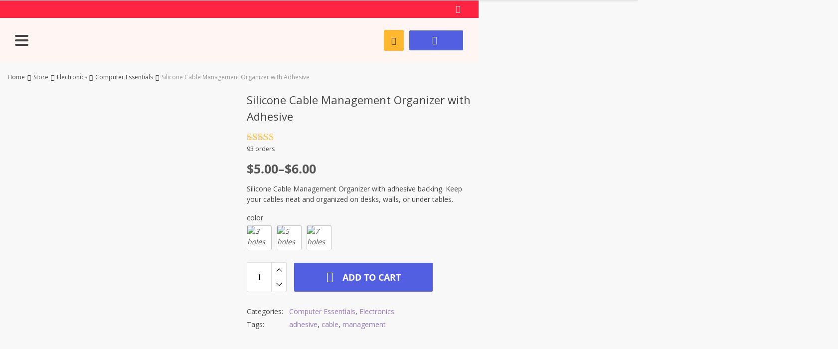

--- FILE ---
content_type: text/html; charset=UTF-8
request_url: https://thequarantineprojects.com/product/silicone-cable-management-organizer-with-adhesive/
body_size: 64413
content:
<!DOCTYPE html>
<html dir="ltr" lang="en-US" prefix="og: https://ogp.me/ns#" class="no-js" xmlns="http://www.w3.org/1999/html">
<head>
	<meta charset="UTF-8">

	<meta name="viewport" content="width=device-width, initial-scale=1.0, maximum-scale=1.0, user-scalable=no"/>


    <link rel="profile" href="http://gmpg.org/xfn/11" />
	<link rel="pingback" href="https://thequarantineprojects.com/xmlrpc.php" />

					<script>document.documentElement.className = document.documentElement.className + ' yes-js js_active js'</script>
				<title>Silicone Cable Management Organizer with Adhesive</title>

		<!-- All in One SEO 4.6.5 - aioseo.com -->
		<meta name="description" content="Silicone Cable Management Organizer with adhesive backing. Keep your cables neat and organized on desks, walls, or under tables." />
		<meta name="robots" content="max-snippet:-1, max-image-preview:large, max-video-preview:-1" />
		<meta name="google-site-verification" content="H5XOSFqsKIElGdwE9XPV2PXt6mphLZmiCOvVYwtaguM" />
		<link rel="canonical" href="https://thequarantineprojects.com/product/silicone-cable-management-organizer-with-adhesive/" />
		<meta name="generator" content="All in One SEO (AIOSEO) 4.6.5" />
		<meta property="og:locale" content="en_US" />
		<meta property="og:site_name" content="The Quarantine Project | Your Quarantine Stories" />
		<meta property="og:type" content="article" />
		<meta property="og:title" content="Silicone Cable Management Organizer with Adhesive" />
		<meta property="og:description" content="Silicone Cable Management Organizer with adhesive backing. Keep your cables neat and organized on desks, walls, or under tables." />
		<meta property="og:url" content="https://thequarantineprojects.com/product/silicone-cable-management-organizer-with-adhesive/" />
		<meta property="article:published_time" content="2024-05-02T04:23:54+00:00" />
		<meta property="article:modified_time" content="2026-01-21T15:32:59+00:00" />
		<meta property="article:publisher" content="https://www.facebook.com/TheQuarantineProjects" />
		<meta name="twitter:card" content="summary" />
		<meta name="twitter:title" content="Silicone Cable Management Organizer with Adhesive" />
		<meta name="twitter:description" content="Silicone Cable Management Organizer with adhesive backing. Keep your cables neat and organized on desks, walls, or under tables." />
		<script type="application/ld+json" class="aioseo-schema">
			{"@context":"https:\/\/schema.org","@graph":[{"@type":"BreadcrumbList","@id":"https:\/\/thequarantineprojects.com\/product\/silicone-cable-management-organizer-with-adhesive\/#breadcrumblist","itemListElement":[{"@type":"ListItem","@id":"https:\/\/thequarantineprojects.com\/#listItem","position":1,"name":"Home","item":"https:\/\/thequarantineprojects.com\/","nextItem":"https:\/\/thequarantineprojects.com\/product\/silicone-cable-management-organizer-with-adhesive\/#listItem"},{"@type":"ListItem","@id":"https:\/\/thequarantineprojects.com\/product\/silicone-cable-management-organizer-with-adhesive\/#listItem","position":2,"name":"Silicone Cable Management Organizer with Adhesive","previousItem":"https:\/\/thequarantineprojects.com\/#listItem"}]},{"@type":"ItemPage","@id":"https:\/\/thequarantineprojects.com\/product\/silicone-cable-management-organizer-with-adhesive\/#itempage","url":"https:\/\/thequarantineprojects.com\/product\/silicone-cable-management-organizer-with-adhesive\/","name":"Silicone Cable Management Organizer with Adhesive","description":"Silicone Cable Management Organizer with adhesive backing. Keep your cables neat and organized on desks, walls, or under tables.","inLanguage":"en-US","isPartOf":{"@id":"https:\/\/thequarantineprojects.com\/#website"},"breadcrumb":{"@id":"https:\/\/thequarantineprojects.com\/product\/silicone-cable-management-organizer-with-adhesive\/#breadcrumblist"},"image":{"@type":"ImageObject","url":"https:\/\/thequarantineprojects.com\/wp-content\/uploads\/2024\/05\/30723-egzhji.jpg","@id":"https:\/\/thequarantineprojects.com\/product\/silicone-cable-management-organizer-with-adhesive\/#mainImage","width":800,"height":800},"primaryImageOfPage":{"@id":"https:\/\/thequarantineprojects.com\/product\/silicone-cable-management-organizer-with-adhesive\/#mainImage"},"datePublished":"2024-05-02T12:23:54+08:00","dateModified":"2026-01-21T23:32:59+08:00"},{"@type":"Organization","@id":"https:\/\/thequarantineprojects.com\/#organization","name":"The Quarantine Projects","description":"Your Quarantine Stories","url":"https:\/\/thequarantineprojects.com\/","logo":{"@type":"ImageObject","url":"https:\/\/thequarantineprojects.com\/wp-content\/uploads\/2024\/05\/TQP-Logo-512x512-2.svg","@id":"https:\/\/thequarantineprojects.com\/product\/silicone-cable-management-organizer-with-adhesive\/#organizationLogo","width":512,"height":512},"image":{"@id":"https:\/\/thequarantineprojects.com\/product\/silicone-cable-management-organizer-with-adhesive\/#organizationLogo"},"sameAs":["https:\/\/www.facebook.com\/TheQuarantineProjects","https:\/\/www.instagram.com\/thequarantineproj\/"]},{"@type":"WebSite","@id":"https:\/\/thequarantineprojects.com\/#website","url":"https:\/\/thequarantineprojects.com\/","name":"The Quarantine Project","description":"Your Quarantine Stories","inLanguage":"en-US","publisher":{"@id":"https:\/\/thequarantineprojects.com\/#organization"}}]}
		</script>
		<!-- All in One SEO -->

<script>window._wca = window._wca || [];</script>
<link rel='dns-prefetch' href='//stats.wp.com' />
<link rel='dns-prefetch' href='//fonts.googleapis.com' />
<link rel="alternate" type="application/rss+xml" title="The Quarantine Project &raquo; Silicone Cable Management Organizer with Adhesive Comments Feed" href="https://thequarantineprojects.com/product/silicone-cable-management-organizer-with-adhesive/feed/" />
<script type="text/javascript">
/* <![CDATA[ */
window._wpemojiSettings = {"baseUrl":"https:\/\/s.w.org\/images\/core\/emoji\/15.0.3\/72x72\/","ext":".png","svgUrl":"https:\/\/s.w.org\/images\/core\/emoji\/15.0.3\/svg\/","svgExt":".svg","source":{"concatemoji":"https:\/\/thequarantineprojects.com\/wp-includes\/js\/wp-emoji-release.min.js?ver=6.5.7"}};
/*! This file is auto-generated */
!function(i,n){var o,s,e;function c(e){try{var t={supportTests:e,timestamp:(new Date).valueOf()};sessionStorage.setItem(o,JSON.stringify(t))}catch(e){}}function p(e,t,n){e.clearRect(0,0,e.canvas.width,e.canvas.height),e.fillText(t,0,0);var t=new Uint32Array(e.getImageData(0,0,e.canvas.width,e.canvas.height).data),r=(e.clearRect(0,0,e.canvas.width,e.canvas.height),e.fillText(n,0,0),new Uint32Array(e.getImageData(0,0,e.canvas.width,e.canvas.height).data));return t.every(function(e,t){return e===r[t]})}function u(e,t,n){switch(t){case"flag":return n(e,"\ud83c\udff3\ufe0f\u200d\u26a7\ufe0f","\ud83c\udff3\ufe0f\u200b\u26a7\ufe0f")?!1:!n(e,"\ud83c\uddfa\ud83c\uddf3","\ud83c\uddfa\u200b\ud83c\uddf3")&&!n(e,"\ud83c\udff4\udb40\udc67\udb40\udc62\udb40\udc65\udb40\udc6e\udb40\udc67\udb40\udc7f","\ud83c\udff4\u200b\udb40\udc67\u200b\udb40\udc62\u200b\udb40\udc65\u200b\udb40\udc6e\u200b\udb40\udc67\u200b\udb40\udc7f");case"emoji":return!n(e,"\ud83d\udc26\u200d\u2b1b","\ud83d\udc26\u200b\u2b1b")}return!1}function f(e,t,n){var r="undefined"!=typeof WorkerGlobalScope&&self instanceof WorkerGlobalScope?new OffscreenCanvas(300,150):i.createElement("canvas"),a=r.getContext("2d",{willReadFrequently:!0}),o=(a.textBaseline="top",a.font="600 32px Arial",{});return e.forEach(function(e){o[e]=t(a,e,n)}),o}function t(e){var t=i.createElement("script");t.src=e,t.defer=!0,i.head.appendChild(t)}"undefined"!=typeof Promise&&(o="wpEmojiSettingsSupports",s=["flag","emoji"],n.supports={everything:!0,everythingExceptFlag:!0},e=new Promise(function(e){i.addEventListener("DOMContentLoaded",e,{once:!0})}),new Promise(function(t){var n=function(){try{var e=JSON.parse(sessionStorage.getItem(o));if("object"==typeof e&&"number"==typeof e.timestamp&&(new Date).valueOf()<e.timestamp+604800&&"object"==typeof e.supportTests)return e.supportTests}catch(e){}return null}();if(!n){if("undefined"!=typeof Worker&&"undefined"!=typeof OffscreenCanvas&&"undefined"!=typeof URL&&URL.createObjectURL&&"undefined"!=typeof Blob)try{var e="postMessage("+f.toString()+"("+[JSON.stringify(s),u.toString(),p.toString()].join(",")+"));",r=new Blob([e],{type:"text/javascript"}),a=new Worker(URL.createObjectURL(r),{name:"wpTestEmojiSupports"});return void(a.onmessage=function(e){c(n=e.data),a.terminate(),t(n)})}catch(e){}c(n=f(s,u,p))}t(n)}).then(function(e){for(var t in e)n.supports[t]=e[t],n.supports.everything=n.supports.everything&&n.supports[t],"flag"!==t&&(n.supports.everythingExceptFlag=n.supports.everythingExceptFlag&&n.supports[t]);n.supports.everythingExceptFlag=n.supports.everythingExceptFlag&&!n.supports.flag,n.DOMReady=!1,n.readyCallback=function(){n.DOMReady=!0}}).then(function(){return e}).then(function(){var e;n.supports.everything||(n.readyCallback(),(e=n.source||{}).concatemoji?t(e.concatemoji):e.wpemoji&&e.twemoji&&(t(e.twemoji),t(e.wpemoji)))}))}((window,document),window._wpemojiSettings);
/* ]]> */
</script>
<link rel='stylesheet' id='currency-selector-css-css' href='//thequarantineprojects.com/wp-content/plugins/alidswoo/assets/css/front/widget-currency-selector.min.css?ver=6.5.7' type='text/css' media='all' />
<link rel='stylesheet' id='adsw-flags-css' href='//thequarantineprojects.com/wp-content/plugins/alidswoo/assets/css/flags/flags.min.css?ver=6.5.7' type='text/css' media='all' />
<link rel='stylesheet' id='adsw-fontawesome-css' href='//thequarantineprojects.com/wp-content/plugins/alidswoo/assets/css/icons/fontawesome/style.css?ver=6.5.7' type='text/css' media='all' />

<link rel='stylesheet' id='dashicons-css' href='https://thequarantineprojects.com/wp-includes/css/dashicons.min.css?ver=6.5.7' type='text/css' media='all' />
<style id='dashicons-inline-css' type='text/css'>
[data-font="Dashicons"]:before {font-family: 'Dashicons' !important;content: attr(data-icon) !important;speak: none !important;font-weight: normal !important;font-variant: normal !important;text-transform: none !important;line-height: 1 !important;font-style: normal !important;-webkit-font-smoothing: antialiased !important;-moz-osx-font-smoothing: grayscale !important;}
</style>
<link rel='stylesheet' id='thickbox-css' href='https://thequarantineprojects.com/wp-includes/js/thickbox/thickbox.css?ver=6.5.7' type='text/css' media='all' />
<link rel='stylesheet' id='timer-css' href='https://thequarantineprojects.com/wp-content/plugins/adscountdown/assets/js/custom/custom.css?ver=0.8.13' type='text/css' media='all' />
<link rel='stylesheet' id='countdown-fonts-css' href='https://thequarantineprojects.com/wp-content/plugins/adscountdown/assets/css/fonts.css?ver=0.8.13' type='text/css' media='all' />
<link rel='stylesheet' id='davinciwoo-css' href='https://thequarantineprojects.com/wp-content/plugins/adscountdown/assets/css/themes/davinciwoo/style.css?ver=0.8.13' type='text/css' media='all' />
<link rel='stylesheet' id='hfe-widgets-style-css' href='https://thequarantineprojects.com/wp-content/plugins/header-footer-elementor/inc/widgets-css/frontend.css?ver=1.6.36' type='text/css' media='all' />
<style id='wp-emoji-styles-inline-css' type='text/css'>

	img.wp-smiley, img.emoji {
		display: inline !important;
		border: none !important;
		box-shadow: none !important;
		height: 1em !important;
		width: 1em !important;
		margin: 0 0.07em !important;
		vertical-align: -0.1em !important;
		background: none !important;
		padding: 0 !important;
	}
</style>
<link rel='stylesheet' id='wp-block-library-css' href='https://thequarantineprojects.com/wp-includes/css/dist/block-library/style.min.css?ver=6.5.7' type='text/css' media='all' />
<style id='wp-block-library-inline-css' type='text/css'>
.has-text-align-justify{text-align:justify;}
</style>
<link rel='stylesheet' id='mediaelement-css' href='https://thequarantineprojects.com/wp-includes/js/mediaelement/mediaelementplayer-legacy.min.css?ver=4.2.17' type='text/css' media='all' />
<link rel='stylesheet' id='wp-mediaelement-css' href='https://thequarantineprojects.com/wp-includes/js/mediaelement/wp-mediaelement.min.css?ver=6.5.7' type='text/css' media='all' />
<style id='jetpack-sharing-buttons-style-inline-css' type='text/css'>
.jetpack-sharing-buttons__services-list{display:flex;flex-direction:row;flex-wrap:wrap;gap:0;list-style-type:none;margin:5px;padding:0}.jetpack-sharing-buttons__services-list.has-small-icon-size{font-size:12px}.jetpack-sharing-buttons__services-list.has-normal-icon-size{font-size:16px}.jetpack-sharing-buttons__services-list.has-large-icon-size{font-size:24px}.jetpack-sharing-buttons__services-list.has-huge-icon-size{font-size:36px}@media print{.jetpack-sharing-buttons__services-list{display:none!important}}.editor-styles-wrapper .wp-block-jetpack-sharing-buttons{gap:0;padding-inline-start:0}ul.jetpack-sharing-buttons__services-list.has-background{padding:1.25em 2.375em}
</style>
<style id='classic-theme-styles-inline-css' type='text/css'>
/*! This file is auto-generated */
.wp-block-button__link{color:#fff;background-color:#32373c;border-radius:9999px;box-shadow:none;text-decoration:none;padding:calc(.667em + 2px) calc(1.333em + 2px);font-size:1.125em}.wp-block-file__button{background:#32373c;color:#fff;text-decoration:none}
</style>
<style id='global-styles-inline-css' type='text/css'>
body{--wp--preset--color--black: #000000;--wp--preset--color--cyan-bluish-gray: #abb8c3;--wp--preset--color--white: #ffffff;--wp--preset--color--pale-pink: #f78da7;--wp--preset--color--vivid-red: #cf2e2e;--wp--preset--color--luminous-vivid-orange: #ff6900;--wp--preset--color--luminous-vivid-amber: #fcb900;--wp--preset--color--light-green-cyan: #7bdcb5;--wp--preset--color--vivid-green-cyan: #00d084;--wp--preset--color--pale-cyan-blue: #8ed1fc;--wp--preset--color--vivid-cyan-blue: #0693e3;--wp--preset--color--vivid-purple: #9b51e0;--wp--preset--gradient--vivid-cyan-blue-to-vivid-purple: linear-gradient(135deg,rgba(6,147,227,1) 0%,rgb(155,81,224) 100%);--wp--preset--gradient--light-green-cyan-to-vivid-green-cyan: linear-gradient(135deg,rgb(122,220,180) 0%,rgb(0,208,130) 100%);--wp--preset--gradient--luminous-vivid-amber-to-luminous-vivid-orange: linear-gradient(135deg,rgba(252,185,0,1) 0%,rgba(255,105,0,1) 100%);--wp--preset--gradient--luminous-vivid-orange-to-vivid-red: linear-gradient(135deg,rgba(255,105,0,1) 0%,rgb(207,46,46) 100%);--wp--preset--gradient--very-light-gray-to-cyan-bluish-gray: linear-gradient(135deg,rgb(238,238,238) 0%,rgb(169,184,195) 100%);--wp--preset--gradient--cool-to-warm-spectrum: linear-gradient(135deg,rgb(74,234,220) 0%,rgb(151,120,209) 20%,rgb(207,42,186) 40%,rgb(238,44,130) 60%,rgb(251,105,98) 80%,rgb(254,248,76) 100%);--wp--preset--gradient--blush-light-purple: linear-gradient(135deg,rgb(255,206,236) 0%,rgb(152,150,240) 100%);--wp--preset--gradient--blush-bordeaux: linear-gradient(135deg,rgb(254,205,165) 0%,rgb(254,45,45) 50%,rgb(107,0,62) 100%);--wp--preset--gradient--luminous-dusk: linear-gradient(135deg,rgb(255,203,112) 0%,rgb(199,81,192) 50%,rgb(65,88,208) 100%);--wp--preset--gradient--pale-ocean: linear-gradient(135deg,rgb(255,245,203) 0%,rgb(182,227,212) 50%,rgb(51,167,181) 100%);--wp--preset--gradient--electric-grass: linear-gradient(135deg,rgb(202,248,128) 0%,rgb(113,206,126) 100%);--wp--preset--gradient--midnight: linear-gradient(135deg,rgb(2,3,129) 0%,rgb(40,116,252) 100%);--wp--preset--font-size--small: 13px;--wp--preset--font-size--medium: 20px;--wp--preset--font-size--large: 36px;--wp--preset--font-size--x-large: 42px;--wp--preset--font-family--inter: "Inter", sans-serif;--wp--preset--font-family--cardo: Cardo;--wp--preset--spacing--20: 0.44rem;--wp--preset--spacing--30: 0.67rem;--wp--preset--spacing--40: 1rem;--wp--preset--spacing--50: 1.5rem;--wp--preset--spacing--60: 2.25rem;--wp--preset--spacing--70: 3.38rem;--wp--preset--spacing--80: 5.06rem;--wp--preset--shadow--natural: 6px 6px 9px rgba(0, 0, 0, 0.2);--wp--preset--shadow--deep: 12px 12px 50px rgba(0, 0, 0, 0.4);--wp--preset--shadow--sharp: 6px 6px 0px rgba(0, 0, 0, 0.2);--wp--preset--shadow--outlined: 6px 6px 0px -3px rgba(255, 255, 255, 1), 6px 6px rgba(0, 0, 0, 1);--wp--preset--shadow--crisp: 6px 6px 0px rgba(0, 0, 0, 1);}:where(.is-layout-flex){gap: 0.5em;}:where(.is-layout-grid){gap: 0.5em;}body .is-layout-flex{display: flex;}body .is-layout-flex{flex-wrap: wrap;align-items: center;}body .is-layout-flex > *{margin: 0;}body .is-layout-grid{display: grid;}body .is-layout-grid > *{margin: 0;}:where(.wp-block-columns.is-layout-flex){gap: 2em;}:where(.wp-block-columns.is-layout-grid){gap: 2em;}:where(.wp-block-post-template.is-layout-flex){gap: 1.25em;}:where(.wp-block-post-template.is-layout-grid){gap: 1.25em;}.has-black-color{color: var(--wp--preset--color--black) !important;}.has-cyan-bluish-gray-color{color: var(--wp--preset--color--cyan-bluish-gray) !important;}.has-white-color{color: var(--wp--preset--color--white) !important;}.has-pale-pink-color{color: var(--wp--preset--color--pale-pink) !important;}.has-vivid-red-color{color: var(--wp--preset--color--vivid-red) !important;}.has-luminous-vivid-orange-color{color: var(--wp--preset--color--luminous-vivid-orange) !important;}.has-luminous-vivid-amber-color{color: var(--wp--preset--color--luminous-vivid-amber) !important;}.has-light-green-cyan-color{color: var(--wp--preset--color--light-green-cyan) !important;}.has-vivid-green-cyan-color{color: var(--wp--preset--color--vivid-green-cyan) !important;}.has-pale-cyan-blue-color{color: var(--wp--preset--color--pale-cyan-blue) !important;}.has-vivid-cyan-blue-color{color: var(--wp--preset--color--vivid-cyan-blue) !important;}.has-vivid-purple-color{color: var(--wp--preset--color--vivid-purple) !important;}.has-black-background-color{background-color: var(--wp--preset--color--black) !important;}.has-cyan-bluish-gray-background-color{background-color: var(--wp--preset--color--cyan-bluish-gray) !important;}.has-white-background-color{background-color: var(--wp--preset--color--white) !important;}.has-pale-pink-background-color{background-color: var(--wp--preset--color--pale-pink) !important;}.has-vivid-red-background-color{background-color: var(--wp--preset--color--vivid-red) !important;}.has-luminous-vivid-orange-background-color{background-color: var(--wp--preset--color--luminous-vivid-orange) !important;}.has-luminous-vivid-amber-background-color{background-color: var(--wp--preset--color--luminous-vivid-amber) !important;}.has-light-green-cyan-background-color{background-color: var(--wp--preset--color--light-green-cyan) !important;}.has-vivid-green-cyan-background-color{background-color: var(--wp--preset--color--vivid-green-cyan) !important;}.has-pale-cyan-blue-background-color{background-color: var(--wp--preset--color--pale-cyan-blue) !important;}.has-vivid-cyan-blue-background-color{background-color: var(--wp--preset--color--vivid-cyan-blue) !important;}.has-vivid-purple-background-color{background-color: var(--wp--preset--color--vivid-purple) !important;}.has-black-border-color{border-color: var(--wp--preset--color--black) !important;}.has-cyan-bluish-gray-border-color{border-color: var(--wp--preset--color--cyan-bluish-gray) !important;}.has-white-border-color{border-color: var(--wp--preset--color--white) !important;}.has-pale-pink-border-color{border-color: var(--wp--preset--color--pale-pink) !important;}.has-vivid-red-border-color{border-color: var(--wp--preset--color--vivid-red) !important;}.has-luminous-vivid-orange-border-color{border-color: var(--wp--preset--color--luminous-vivid-orange) !important;}.has-luminous-vivid-amber-border-color{border-color: var(--wp--preset--color--luminous-vivid-amber) !important;}.has-light-green-cyan-border-color{border-color: var(--wp--preset--color--light-green-cyan) !important;}.has-vivid-green-cyan-border-color{border-color: var(--wp--preset--color--vivid-green-cyan) !important;}.has-pale-cyan-blue-border-color{border-color: var(--wp--preset--color--pale-cyan-blue) !important;}.has-vivid-cyan-blue-border-color{border-color: var(--wp--preset--color--vivid-cyan-blue) !important;}.has-vivid-purple-border-color{border-color: var(--wp--preset--color--vivid-purple) !important;}.has-vivid-cyan-blue-to-vivid-purple-gradient-background{background: var(--wp--preset--gradient--vivid-cyan-blue-to-vivid-purple) !important;}.has-light-green-cyan-to-vivid-green-cyan-gradient-background{background: var(--wp--preset--gradient--light-green-cyan-to-vivid-green-cyan) !important;}.has-luminous-vivid-amber-to-luminous-vivid-orange-gradient-background{background: var(--wp--preset--gradient--luminous-vivid-amber-to-luminous-vivid-orange) !important;}.has-luminous-vivid-orange-to-vivid-red-gradient-background{background: var(--wp--preset--gradient--luminous-vivid-orange-to-vivid-red) !important;}.has-very-light-gray-to-cyan-bluish-gray-gradient-background{background: var(--wp--preset--gradient--very-light-gray-to-cyan-bluish-gray) !important;}.has-cool-to-warm-spectrum-gradient-background{background: var(--wp--preset--gradient--cool-to-warm-spectrum) !important;}.has-blush-light-purple-gradient-background{background: var(--wp--preset--gradient--blush-light-purple) !important;}.has-blush-bordeaux-gradient-background{background: var(--wp--preset--gradient--blush-bordeaux) !important;}.has-luminous-dusk-gradient-background{background: var(--wp--preset--gradient--luminous-dusk) !important;}.has-pale-ocean-gradient-background{background: var(--wp--preset--gradient--pale-ocean) !important;}.has-electric-grass-gradient-background{background: var(--wp--preset--gradient--electric-grass) !important;}.has-midnight-gradient-background{background: var(--wp--preset--gradient--midnight) !important;}.has-small-font-size{font-size: var(--wp--preset--font-size--small) !important;}.has-medium-font-size{font-size: var(--wp--preset--font-size--medium) !important;}.has-large-font-size{font-size: var(--wp--preset--font-size--large) !important;}.has-x-large-font-size{font-size: var(--wp--preset--font-size--x-large) !important;}
.wp-block-navigation a:where(:not(.wp-element-button)){color: inherit;}
:where(.wp-block-post-template.is-layout-flex){gap: 1.25em;}:where(.wp-block-post-template.is-layout-grid){gap: 1.25em;}
:where(.wp-block-columns.is-layout-flex){gap: 2em;}:where(.wp-block-columns.is-layout-grid){gap: 2em;}
.wp-block-pullquote{font-size: 1.5em;line-height: 1.6;}
</style>
<link rel='stylesheet' id='single-size-guide-css' href='//thequarantineprojects.com/wp-content/plugins/alidswoo/assets/css/front/single-size-guide.min.css?ver=1.6.70' type='text/css' media='all' />
<link rel='stylesheet' id='contact-form-7-css' href='https://thequarantineprojects.com/wp-content/plugins/contact-form-7/includes/css/styles.css?ver=5.9.5' type='text/css' media='all' />
<link rel='stylesheet' id='woocommerce-general-css' href='https://thequarantineprojects.com/wp-content/plugins/woocommerce/assets/css/woocommerce.css?ver=9.4.4' type='text/css' media='all' />
<style id='woocommerce-inline-inline-css' type='text/css'>
.woocommerce form .form-row .required { visibility: visible; }
</style>
<link rel='stylesheet' id='cmplz-general-css' href='https://thequarantineprojects.com/wp-content/plugins/complianz-gdpr/assets/css/cookieblocker.min.css?ver=1717404863' type='text/css' media='all' />
<link rel='stylesheet' id='hfe-style-css' href='https://thequarantineprojects.com/wp-content/plugins/header-footer-elementor/assets/css/header-footer-elementor.css?ver=1.6.36' type='text/css' media='all' />
<link rel='stylesheet' id='elementor-icons-css' href='https://thequarantineprojects.com/wp-content/plugins/elementor/assets/lib/eicons/css/elementor-icons.min.css?ver=5.40.0' type='text/css' media='all' />
<link rel='stylesheet' id='elementor-frontend-css' href='https://thequarantineprojects.com/wp-content/plugins/elementor/assets/css/frontend.min.css?ver=3.29.2' type='text/css' media='all' />
<link rel='stylesheet' id='font-awesome-5-all-css' href='https://thequarantineprojects.com/wp-content/plugins/elementor/assets/lib/font-awesome/css/all.min.css?ver=3.29.2' type='text/css' media='all' />
<link rel='stylesheet' id='font-awesome-4-shim-css' href='https://thequarantineprojects.com/wp-content/plugins/elementor/assets/lib/font-awesome/css/v4-shims.min.css?ver=3.29.2' type='text/css' media='all' />
<link rel='stylesheet' id='elementor-post-5373-css' href='https://thequarantineprojects.com/wp-content/uploads/elementor/css/post-5373.css?ver=1717675634' type='text/css' media='all' />
<link rel='stylesheet' id='davinciwoo-css-icons-css' href='https://thequarantineprojects.com/wp-content/themes/davinciwoo/assets/icons/css/davinciwoo-icons.min.css?ver=1.4.6' type='text/css' media='all' />
<link rel='stylesheet' id='davinciwoo-css-bootstrap-css' href='https://thequarantineprojects.com/wp-content/themes/davinciwoo/assets/css/front/bootstrap.min.css?ver=4.1.3' type='text/css' media='all' />
<link rel='stylesheet' id='davinciwoo-css-bootstrap-select-css' href='https://thequarantineprojects.com/wp-content/themes/davinciwoo/assets/css/front/bootstrap-select.min.css?ver=1.13.2' type='text/css' media='all' />
<link rel='stylesheet' id='davinciwoo-css-lity-css' href='https://thequarantineprojects.com/wp-content/themes/davinciwoo/assets/css/front/lity.min.css?ver=2.3.1' type='text/css' media='all' />
<link rel='stylesheet' id='davinciwoo-css-flickity-css' href='https://thequarantineprojects.com/wp-content/themes/davinciwoo/assets/css/front/flickity.min.css?ver=2.1.2' type='text/css' media='all' />
<link rel='stylesheet' id='davinciwoo-css-main-css' href='https://thequarantineprojects.com/wp-content/themes/davinciwoo/assets/css/davinciwoo.min.css?ver=1.4.6' type='text/css' media='all' />
<link rel='stylesheet' id='davinciwoo-css-color-scheme-css' href='https://thequarantineprojects.com/wp-content/themes/davinciwoo/assets/css/front/color-scheme/default.min.css?ver=1.4.6' type='text/css' media='all' />
<link rel='stylesheet' id='davinciwoo-woocommerce-wishlist-css' href='https://thequarantineprojects.com/wp-content/themes/davinciwoo/include/integrations/wc-yith-wishlist/yith-wishlist.min.css?ver=1.4.6' type='text/css' media='all' />
<link rel='stylesheet' id='eael-general-css' href='https://thequarantineprojects.com/wp-content/plugins/essential-addons-for-elementor-lite/assets/front-end/css/view/general.min.css?ver=6.5.8' type='text/css' media='all' />
<link rel='stylesheet' id='davinciwoo-css-swiper-css' href='https://thequarantineprojects.com/wp-content/themes/davinciwoo/assets/css/front/swiper-bundle.min.css?ver=6.3.2' type='text/css' media='all' />
<link rel='stylesheet' id='davinciwoo-css-search-product-css' href='https://thequarantineprojects.com/wp-content/themes/davinciwoo/assets/css/front/search-product.min.css?ver=1.4.6' type='text/css' media='all' />
<link rel='stylesheet' id='davinciwoo-css-shop-css' href='https://thequarantineprojects.com/wp-content/themes/davinciwoo/assets/css/davinciwoo-shop.min.css?ver=1.4.6' type='text/css' media='all' />
<link rel='stylesheet' id='davinciwoo-css-font-css' href='https://fonts.googleapis.com/css?family=Open+Sans%3A400%2C700&#038;ver=1.4.6' type='text/css' media='all' />
<link rel='stylesheet' id='adswth-css-social-icons-css' href='https://thequarantineprojects.com/wp-content/themes/davinciwoo/assets/icons/css/social-icons.min.css?ver=1.4.6' type='text/css' media='all' />
<link rel='stylesheet' id='davinciwoo-css-xl-css' href='https://thequarantineprojects.com/wp-content/themes/davinciwoo/assets/css/davinciwoo-xl.min.css?ver=1.4.6' type='text/css' media='(min-width: 1290px)' />
<link rel='stylesheet' id='davinciwoo-css-lg-css' href='https://thequarantineprojects.com/wp-content/themes/davinciwoo/assets/css/davinciwoo-lg.min.css?ver=1.4.6' type='text/css' media='(min-width: 992px) and (max-width: 1289px)' />
<link rel='stylesheet' id='davinciwoo-css-md-css' href='https://thequarantineprojects.com/wp-content/themes/davinciwoo/assets/css/davinciwoo-md.min.css?ver=1.4.6' type='text/css' media='(min-width: 768px) and (max-width: 991px)' />
<link rel='stylesheet' id='davinciwoo-css-sm-css' href='https://thequarantineprojects.com/wp-content/themes/davinciwoo/assets/css/davinciwoo-sm.min.css?ver=1.4.6' type='text/css' media='(min-width: 576px) and (max-width: 767px)' />
<link rel='stylesheet' id='davinciwoo-css-xs-css' href='https://thequarantineprojects.com/wp-content/themes/davinciwoo/assets/css/davinciwoo-xs.min.css?ver=1.4.6' type='text/css' media='(max-width: 575px)' />
<link rel='stylesheet' id='davinciwoo-style-css' href='https://thequarantineprojects.com/wp-content/themes/davinciwoo-child/style.css?ver=1.4.6' type='text/css' media='all' />
<link rel='stylesheet' id='alids-woo-product-video-icons-css' href='https://thequarantineprojects.com/wp-content/plugins/alids-woo-product-video/assets/css/product-video-icons.min.css?ver=0.8.1' type='text/css' media='all' />
<link rel='stylesheet' id='alids-woo-product-video-main-css' href='https://thequarantineprojects.com/wp-content/plugins/alids-woo-product-video/assets/css/style.min.css?ver=0.8.1' type='text/css' media='all' />
<link rel='stylesheet' id='elementor-gf-local-allerta-css' href='http://thequarantineprojects.com/wp-content/uploads/elementor/google-fonts/css/allerta.css?ver=1742260907' type='text/css' media='all' />
<link rel='stylesheet' id='elementor-gf-local-intertight-css' href='http://thequarantineprojects.com/wp-content/uploads/elementor/google-fonts/css/intertight.css?ver=1742260949' type='text/css' media='all' />
<link rel='stylesheet' id='elementor-icons-shared-0-css' href='https://thequarantineprojects.com/wp-content/plugins/elementor/assets/lib/font-awesome/css/fontawesome.min.css?ver=5.15.3' type='text/css' media='all' />
<link rel='stylesheet' id='elementor-icons-fa-brands-css' href='https://thequarantineprojects.com/wp-content/plugins/elementor/assets/lib/font-awesome/css/brands.min.css?ver=5.15.3' type='text/css' media='all' />
<script type="text/template" id="tmpl-variation-template">
	<div class="woocommerce-variation-description">{{{ data.variation.variation_description }}}</div>
	<div class="woocommerce-variation-price">{{{ data.variation.price_html }}}</div>
	<div class="woocommerce-variation-availability">{{{ data.variation.availability_html }}}</div>
</script>
<script type="text/template" id="tmpl-unavailable-variation-template">
	<p role="alert">Sorry, this product is unavailable. Please choose a different combination.</p>
</script>
<script type="text/javascript" src="https://thequarantineprojects.com/wp-includes/js/jquery/jquery.min.js?ver=3.7.1" id="jquery-core-js"></script>
<script type="text/javascript" src="https://thequarantineprojects.com/wp-includes/js/jquery/jquery-migrate.min.js?ver=3.4.1" id="jquery-migrate-js"></script>
<script type="text/javascript" id="jquery-js-after">
/* <![CDATA[ */
jQuery(document).ready(function($){
       var CurrentScroll = 180;
      
       $(window).scroll(function(event){

          var NextScroll = $(this).scrollTop();
    
          if (NextScroll > CurrentScroll){
              $('.header').addClass('fixed-header');
          }
          else {
              $('.header').removeClass('fixed-header');
          }

       });
       });
/* ]]> */
</script>
<script type="text/javascript" src="https://thequarantineprojects.com/wp-content/plugins/woocommerce/assets/js/js-cookie/js.cookie.min.js?ver=2.1.4-wc.9.4.4" id="js-cookie-js" data-wp-strategy="defer"></script>
<script type="text/javascript" src="https://thequarantineprojects.com/wp-content/plugins/adscountdown/assets/js/handlebars/handlebars.min.js?ver=0.8.13" id="handlebars-js"></script>
<script type="text/javascript" src="https://thequarantineprojects.com/wp-content/plugins/adscountdown/assets/js/custom/countdown.js?ver=0.8.13" id="timer-js"></script>
<script type="text/javascript" src="https://thequarantineprojects.com/wp-content/plugins/adscountdown/assets/js/custom/countdownStart.js?ver=0.8.13" id="timerStart-js"></script>
<script type="text/javascript" src="https://thequarantineprojects.com/wp-includes/js/underscore.min.js?ver=1.13.4" id="underscore-js"></script>
<script type="text/javascript" id="wp-util-js-extra">
/* <![CDATA[ */
var _wpUtilSettings = {"ajax":{"url":"\/wp-admin\/admin-ajax.php"}};
/* ]]> */
</script>
<script type="text/javascript" src="https://thequarantineprojects.com/wp-includes/js/wp-util.min.js?ver=6.5.7" id="wp-util-js"></script>
<script type="text/javascript" src="https://thequarantineprojects.com/wp-content/plugins/woocommerce/assets/js/jquery-blockui/jquery.blockUI.min.js?ver=2.7.0-wc.9.4.4" id="jquery-blockui-js" data-wp-strategy="defer"></script>
<script type="text/javascript" id="wc-add-to-cart-js-extra">
/* <![CDATA[ */
var wc_add_to_cart_params = {"ajax_url":"\/wp-admin\/admin-ajax.php","wc_ajax_url":"\/?wc-ajax=%%endpoint%%","i18n_view_cart":"View cart","cart_url":"https:\/\/thequarantineprojects.com\/cart-2\/","is_cart":"","cart_redirect_after_add":"yes"};
/* ]]> */
</script>
<script type="text/javascript" src="https://thequarantineprojects.com/wp-content/plugins/woocommerce/assets/js/frontend/add-to-cart.min.js?ver=9.4.4" id="wc-add-to-cart-js" defer="defer" data-wp-strategy="defer"></script>
<script type="text/javascript" id="wc-single-product-js-extra">
/* <![CDATA[ */
var wc_single_product_params = {"i18n_required_rating_text":"Please select a rating","review_rating_required":"yes","flexslider":{"rtl":false,"animation":"slide","smoothHeight":true,"directionNav":false,"controlNav":"thumbnails","slideshow":false,"animationSpeed":500,"animationLoop":false,"allowOneSlide":false},"zoom_enabled":"","zoom_options":[],"photoswipe_enabled":"","photoswipe_options":{"shareEl":false,"closeOnScroll":false,"history":false,"hideAnimationDuration":0,"showAnimationDuration":0},"flexslider_enabled":"","i18n_required_reviews_author_error":"Field \"Name\" is required","i18n_required_reviews_email_error":"Field \"Email\" is required","i18n_required_reviews_text_error":"Field \"Your review\" is required"};
/* ]]> */
</script>
<script type="text/javascript" src="https://thequarantineprojects.com/wp-content/plugins/woocommerce/assets/js/frontend/single-product.min.js?ver=9.4.4" id="wc-single-product-js" defer="defer" data-wp-strategy="defer"></script>
<script type="text/javascript" id="woocommerce-js-extra">
/* <![CDATA[ */
var woocommerce_params = {"ajax_url":"\/wp-admin\/admin-ajax.php","wc_ajax_url":"\/?wc-ajax=%%endpoint%%"};
/* ]]> */
</script>
<script type="text/javascript" src="https://thequarantineprojects.com/wp-content/plugins/woocommerce/assets/js/frontend/woocommerce.min.js?ver=9.4.4" id="woocommerce-js" defer="defer" data-wp-strategy="defer"></script>
<script type="text/javascript" src="https://thequarantineprojects.com/wp-content/plugins/elementor/assets/lib/font-awesome/js/v4-shims.min.js?ver=3.29.2" id="font-awesome-4-shim-js"></script>
<script type="text/javascript" src="https://stats.wp.com/s-202604.js" id="woocommerce-analytics-js" defer="defer" data-wp-strategy="defer"></script>
<link rel="https://api.w.org/" href="https://thequarantineprojects.com/wp-json/" /><link rel="alternate" type="application/json" href="https://thequarantineprojects.com/wp-json/wp/v2/product/30723" /><link rel="EditURI" type="application/rsd+xml" title="RSD" href="https://thequarantineprojects.com/xmlrpc.php?rsd" />
<meta name="generator" content="WordPress 6.5.7" />
<meta name="generator" content="WooCommerce 9.4.4" />
<link rel='shortlink' href='https://thequarantineprojects.com/?p=30723' />
<link rel="alternate" type="application/json+oembed" href="https://thequarantineprojects.com/wp-json/oembed/1.0/embed?url=https%3A%2F%2Fthequarantineprojects.com%2Fproduct%2Fsilicone-cable-management-organizer-with-adhesive%2F" />
<link rel="alternate" type="text/xml+oembed" href="https://thequarantineprojects.com/wp-json/oembed/1.0/embed?url=https%3A%2F%2Fthequarantineprojects.com%2Fproduct%2Fsilicone-cable-management-organizer-with-adhesive%2F&#038;format=xml" />
<link id="global" href="//thequarantineprojects.com/wp-content/plugins/alidswoo/assets/css/front/adsw-style.min.css?ver=1.6.70" rel="stylesheet" type="text/css"/>
<link id="baguetteBox" href="//thequarantineprojects.com/wp-content/plugins/alidswoo/assets/css/front/baguetteBox.min.css?ver=1.6.70" rel="stylesheet" type="text/css"/>
<script>(function(w, d) { w.CollectId = "666297973e99425e992d96bd"; var h = d.head || d.getElementsByTagName("head")[0]; var s = d.createElement("script"); s.setAttribute("type", "text/javascript"); s.async=true; s.setAttribute("src", "https://collectcdn.com/launcher.js"); h.appendChild(s); })(window, document);</script><script>var CollectChatWordpress = true;</script>
<!-- start Simple Custom CSS and JS -->
<style type="text/css">
input[type="text"],
input[type="email"],
textarea
{
	font-family: 'Overpass Mono';
    background-color: #fff;
    color: #000;
	border-radius: 10px;
}

.wpcf7-form textarea{ 
    width: 100% !important;
    height:200px;
}

input.wpcf7-form-control.wpcf7-submit {
   display: block;
   margin: 0 auto;
}

 .wpcf7 input[type="submit"] {
     color: #ffffff;
	 font-family: 'Overpass Mono';
     font-size: 16px;
     font-weight: 700;
     background: #33363F;
     padding: 15px 25px 15px 25px;
     border: none;
     border-radius: 10px;
     width: 50%;
     text-transform: capitalize;
     letter-spacing: 5px;
 }
 .wpcf7 input:hover[type="submit"] {
     background: #494949;
     transition: all 0.4s ease 0s;
 }
 .wpcf7 input:active[type="submit"] {
     background: #000000;
 }

</style>
<!-- end Simple Custom CSS and JS -->
	<style>img#wpstats{display:none}</style>
		<meta property="og:image" content="https://thequarantineprojects.com/wp-content/uploads/2024/05/30723-egzhji.jpg" /><meta property="og:image:width" content="800" /><meta property="og:image:height" content="800" />			<link rel="preload" href="https://thequarantineprojects.com/wp-content/plugins/wordpress-popup/assets/hustle-ui/fonts/hustle-icons-font.woff2" as="font" type="font/woff2" crossorigin>
			<noscript><style>.woocommerce-product-gallery{ opacity: 1 !important; }</style></noscript>
	<meta name="generator" content="Elementor 3.29.2; features: additional_custom_breakpoints, e_local_google_fonts; settings: css_print_method-external, google_font-enabled, font_display-auto">
			<style>
				.e-con.e-parent:nth-of-type(n+4):not(.e-lazyloaded):not(.e-no-lazyload),
				.e-con.e-parent:nth-of-type(n+4):not(.e-lazyloaded):not(.e-no-lazyload) * {
					background-image: none !important;
				}
				@media screen and (max-height: 1024px) {
					.e-con.e-parent:nth-of-type(n+3):not(.e-lazyloaded):not(.e-no-lazyload),
					.e-con.e-parent:nth-of-type(n+3):not(.e-lazyloaded):not(.e-no-lazyload) * {
						background-image: none !important;
					}
				}
				@media screen and (max-height: 640px) {
					.e-con.e-parent:nth-of-type(n+2):not(.e-lazyloaded):not(.e-no-lazyload),
					.e-con.e-parent:nth-of-type(n+2):not(.e-lazyloaded):not(.e-no-lazyload) * {
						background-image: none !important;
					}
				}
			</style>
			<style id="hustle-module-1-0-styles" class="hustle-module-styles hustle-module-styles-1">@media screen and (min-width: 783px) {.hustle-ui:not(.hustle-size--small).module_id_1 .hustle-popup-content {max-width: 800px;max-height: none;max-height: unset;overflow-y: initial;}}@media screen and (min-width: 783px) { .hustle-layout {max-height: none;max-height: unset;}} .hustle-ui.module_id_1  {padding-right: 15px;padding-left: 15px;}.hustle-ui.module_id_1  .hustle-popup-content .hustle-info,.hustle-ui.module_id_1  .hustle-popup-content .hustle-optin {padding-top: 0px;padding-bottom: 0px;}@media screen and (min-width: 783px) {.hustle-ui:not(.hustle-size--small).module_id_1  {padding-right: 15px;padding-left: 15px;}.hustle-ui:not(.hustle-size--small).module_id_1  .hustle-popup-content .hustle-info,.hustle-ui:not(.hustle-size--small).module_id_1  .hustle-popup-content .hustle-optin {padding-top: 0px;padding-bottom: 0px;}} .hustle-ui.module_id_1 .hustle-layout .hustle-layout-body {margin: 0px 0px 0px 0px;padding: 250px 0px 0px 0px;border-width: 0px 0px 0px 0px;border-style: solid;border-color: rgba(0,0,0,0);border-radius: 0px 0px 0px 0px;overflow: hidden;background-color: rgba(0,0,0,0);-moz-box-shadow: 0px 0px 0px 0px rgba(0,0,0,0.4);-webkit-box-shadow: 0px 0px 0px 0px rgba(0,0,0,0.4);box-shadow: 0px 0px 0px 0px rgba(0,0,0,0.4);background-image: url(https://thequarantineprojects.com/wp-content/uploads/2024/01/Background-scaled.jpg);background-repeat: no-repeat;background-size: 170% auto;background-position: right top;background-clip: padding-box;}@media screen and (min-width: 783px) {.hustle-ui:not(.hustle-size--small).module_id_1 .hustle-layout .hustle-layout-body {margin: 0px 0px 0px 0px;padding: 0px 300px 100px 0px;border-width: 0px 0px 0px 0px;border-style: solid;border-radius: 0px 0px 0px 0px;-moz-box-shadow: 0px 0px 0px 0px rgba(0,0,0,0.4);-webkit-box-shadow: 0px 0px 0px 0px rgba(0,0,0,0.4);box-shadow: 0px 0px 0px 0px rgba(0,0,0,0.4);background-repeat: no-repeat;background-size: cover;background-position: left top;}} .hustle-ui.module_id_1 .hustle-layout .hustle-layout-content {padding: 50px 40px 40px 40px;border-width: 0px 0px 0px 0px;border-style: solid;border-radius: 0px 0px 0px 0px;border-color: rgba(0,0,0,0);background-color: #fecf2f;-moz-box-shadow: 0px 0px 0px 0px rgba(0,0,0,0);-webkit-box-shadow: 0px 0px 0px 0px rgba(0,0,0,0);box-shadow: 0px 0px 0px 0px rgba(0,0,0,0);}.hustle-ui.module_id_1 .hustle-main-wrapper {position: relative;padding:32px 0 0;}@media screen and (min-width: 783px) {.hustle-ui:not(.hustle-size--small).module_id_1 .hustle-layout .hustle-layout-content {padding: 90px 40px 90px 50px;border-width: 0px 0px 0px 0px;border-style: solid;border-radius: 0% 0% 60% 0%;-moz-box-shadow: 0px 0px 0px 0px rgba(0,0,0,0);-webkit-box-shadow: 0px 0px 0px 0px rgba(0,0,0,0);box-shadow: 0px 0px 0px 0px rgba(0,0,0,0);}}@media screen and (min-width: 783px) {.hustle-ui:not(.hustle-size--small).module_id_1 .hustle-main-wrapper {padding:32px 0 0;}}  .hustle-ui.module_id_1 .hustle-layout .hustle-content {margin: 0px 0px 0px 0px;padding: 0px 0px 0px 0px;border-width: 0px 0px 0px 0px;border-style: solid;border-radius: 0px 0px 0px 0px;border-color: rgba(0,0,0,0);background-color: rgba(0,0,0,0);-moz-box-shadow: 0px 0px 0px 0px rgba(0,0,0,0);-webkit-box-shadow: 0px 0px 0px 0px rgba(0,0,0,0);box-shadow: 0px 0px 0px 0px rgba(0,0,0,0);}.hustle-ui.module_id_1 .hustle-layout .hustle-content .hustle-content-wrap {padding: 0px 0 0px 0;}@media screen and (min-width: 783px) {.hustle-ui:not(.hustle-size--small).module_id_1 .hustle-layout .hustle-content {margin: 0px 0px 0px 0px;padding: 0px 0px 0px 0px;border-width: 0px 0px 0px 0px;border-style: solid;border-radius: 0px 0px 0px 0px;-moz-box-shadow: 0px 0px 0px 0px rgba(0,0,0,0);-webkit-box-shadow: 0px 0px 0px 0px rgba(0,0,0,0);box-shadow: 0px 0px 0px 0px rgba(0,0,0,0);}.hustle-ui:not(.hustle-size--small).module_id_1 .hustle-layout .hustle-content .hustle-content-wrap {padding: 0px 0 0px 0;}} .hustle-ui.module_id_1 .hustle-layout .hustle-title {display: block;margin: 0px 0px 20px 0px;padding: 0px 0px 0px 0px;border-width: 0px 0px 0px 0px;border-style: solid;border-color: rgba(255,255,255,0.5);border-radius: 0px 0px 0px 0px;background-color: rgba(0,0,0,0);box-shadow: 0px 0px 0px 0px rgba(0,0,0,0);-moz-box-shadow: 0px 0px 0px 0px rgba(0,0,0,0);-webkit-box-shadow: 0px 0px 0px 0px rgba(0,0,0,0);color: #222222;font: 700 33px/46px Open Sans;font-style: normal;letter-spacing: 0px;text-transform: none;text-decoration: none;text-align: left;}@media screen and (min-width: 783px) {.hustle-ui:not(.hustle-size--small).module_id_1 .hustle-layout .hustle-title {margin: 0px 0px 20px 0px;padding: 0px 0px 0px 0px;border-width: 0px 0px 0px 0px;border-style: solid;border-radius: 0px 0px 0px 0px;box-shadow: 0px 0px 0px 0px rgba(0,0,0,0);-moz-box-shadow: 0px 0px 0px 0px rgba(0,0,0,0);-webkit-box-shadow: 0px 0px 0px 0px rgba(0,0,0,0);font: 700 55px/56px Open Sans;font-style: normal;letter-spacing: 0px;text-transform: none;text-decoration: none;text-align: left;}} .hustle-ui.module_id_1 .hustle-layout .hustle-subtitle {display: block;margin: 0px 0px 0px 0px;padding: 0px 0px 0px 0px;border-width: 0px 0px 0px 0px;border-style: solid;border-color: rgba(0,0,0,0);border-radius: 0px 0px 0px 0px;background-color: rgba(0,0,0,0);box-shadow: 0px 0px 0px 0px rgba(0,0,0,0);-moz-box-shadow: 0px 0px 0px 0px rgba(0,0,0,0);-webkit-box-shadow: 0px 0px 0px 0px rgba(0,0,0,0);color: #222222;font: 700 50px/60px ABeeZee;font-style: normal;letter-spacing: 2.22px;text-transform: none;text-decoration: none;text-align: left;}@media screen and (min-width: 783px) {.hustle-ui:not(.hustle-size--small).module_id_1 .hustle-layout .hustle-subtitle {margin: 0px 0px 0px 0px;padding: 0px 0px 0px 0px;border-width: 0px 0px 0px 0px;border-style: solid;border-radius: 0px 0px 0px 0px;box-shadow: 0px 0px 0px 0px rgba(0,0,0,0);-moz-box-shadow: 0px 0px 0px 0px rgba(0,0,0,0);-webkit-box-shadow: 0px 0px 0px 0px rgba(0,0,0,0);font: 700 50px/60px ABeeZee;font-style: normal;letter-spacing: 2.22px;text-transform: none;text-decoration: none;text-align: center;}} .hustle-ui.module_id_1 .hustle-layout .hustle-group-content {margin: 5px 0px 10px 0px;padding: 0px 0px 0px 0px;border-color: rgba(0,0,0,0);border-width: 0px 0px 0px 0px;border-style: solid;color: #222222;}.hustle-ui.module_id_1 .hustle-layout .hustle-group-content b,.hustle-ui.module_id_1 .hustle-layout .hustle-group-content strong {font-weight: bold;}.hustle-ui.module_id_1 .hustle-layout .hustle-group-content a,.hustle-ui.module_id_1 .hustle-layout .hustle-group-content a:visited {color: #CBB000;}.hustle-ui.module_id_1 .hustle-layout .hustle-group-content a:hover {color: #9A8603;}.hustle-ui.module_id_1 .hustle-layout .hustle-group-content a:focus,.hustle-ui.module_id_1 .hustle-layout .hustle-group-content a:active {color: #9A8603;}@media screen and (min-width: 783px) {.hustle-ui:not(.hustle-size--small).module_id_1 .hustle-layout .hustle-group-content {margin: 5px 0px 0px 0px;padding: 0px 0px 0px 0px;border-width: 0px 0px 0px 0px;border-style: solid;}}.hustle-ui.module_id_1 .hustle-layout .hustle-group-content {color: #222222;font-size: 16px;line-height: 26px;font-family: Roboto;}@media screen and (min-width: 783px) {.hustle-ui:not(.hustle-size--small).module_id_1 .hustle-layout .hustle-group-content {font-size: 16px;line-height: 26px;}}.hustle-ui.module_id_1 .hustle-layout .hustle-group-content p:not([class*="forminator-"]) {margin: 0 0 10px;color: #222222;font: 400 16px/26px Roboto;font-style: normal;letter-spacing: -0.25px;text-transform: none;text-decoration: none;}.hustle-ui.module_id_1 .hustle-layout .hustle-group-content p:not([class*="forminator-"]):last-child {margin-bottom: 0;}@media screen and (min-width: 783px) {.hustle-ui:not(.hustle-size--small).module_id_1 .hustle-layout .hustle-group-content p:not([class*="forminator-"]) {margin: 0 0 10px;font: 500 16px/26px Roboto;font-style: normal;letter-spacing: -0.25px;text-transform: none;text-decoration: none;}.hustle-ui:not(.hustle-size--small).module_id_1 .hustle-layout .hustle-group-content p:not([class*="forminator-"]):last-child {margin-bottom: 0;}}.hustle-ui.module_id_1 .hustle-layout .hustle-group-content h1:not([class*="forminator-"]) {margin: 0 0 10px;color: #222222;font: 700 28px/1.4em Roboto;font-style: normal;letter-spacing: 0px;text-transform: none;text-decoration: none;}.hustle-ui.module_id_1 .hustle-layout .hustle-group-content h1:not([class*="forminator-"]):last-child {margin-bottom: 0;}@media screen and (min-width: 783px) {.hustle-ui:not(.hustle-size--small).module_id_1 .hustle-layout .hustle-group-content h1:not([class*="forminator-"]) {margin: 0 0 10px;font: 700 28px/1.4em Roboto;font-style: normal;letter-spacing: 0px;text-transform: none;text-decoration: none;}.hustle-ui:not(.hustle-size--small).module_id_1 .hustle-layout .hustle-group-content h1:not([class*="forminator-"]):last-child {margin-bottom: 0;}}.hustle-ui.module_id_1 .hustle-layout .hustle-group-content h2:not([class*="forminator-"]) {margin: 0 0 10px;color: #222222;font: 700 22px/1.4em Roboto;font-style: normal;letter-spacing: 0px;text-transform: none;text-decoration: none;}.hustle-ui.module_id_1 .hustle-layout .hustle-group-content h2:not([class*="forminator-"]):last-child {margin-bottom: 0;}@media screen and (min-width: 783px) {.hustle-ui:not(.hustle-size--small).module_id_1 .hustle-layout .hustle-group-content h2:not([class*="forminator-"]) {margin: 0 0 10px;font: 700 22px/1.4em Roboto;font-style: normal;letter-spacing: 0px;text-transform: none;text-decoration: none;}.hustle-ui:not(.hustle-size--small).module_id_1 .hustle-layout .hustle-group-content h2:not([class*="forminator-"]):last-child {margin-bottom: 0;}}.hustle-ui.module_id_1 .hustle-layout .hustle-group-content h3:not([class*="forminator-"]) {margin: 0 0 10px;color: #222222;font: 700 18px/1.4em Roboto;font-style: normal;letter-spacing: 0px;text-transform: none;text-decoration: none;}.hustle-ui.module_id_1 .hustle-layout .hustle-group-content h3:not([class*="forminator-"]):last-child {margin-bottom: 0;}@media screen and (min-width: 783px) {.hustle-ui:not(.hustle-size--small).module_id_1 .hustle-layout .hustle-group-content h3:not([class*="forminator-"]) {margin: 0 0 10px;font: 700 18px/1.4em Roboto;font-style: normal;letter-spacing: 0px;text-transform: none;text-decoration: none;}.hustle-ui:not(.hustle-size--small).module_id_1 .hustle-layout .hustle-group-content h3:not([class*="forminator-"]):last-child {margin-bottom: 0;}}.hustle-ui.module_id_1 .hustle-layout .hustle-group-content h4:not([class*="forminator-"]) {margin: 0 0 10px;color: #222222;font: 700 16px/1.4em Roboto;font-style: normal;letter-spacing: 0px;text-transform: none;text-decoration: none;}.hustle-ui.module_id_1 .hustle-layout .hustle-group-content h4:not([class*="forminator-"]):last-child {margin-bottom: 0;}@media screen and (min-width: 783px) {.hustle-ui:not(.hustle-size--small).module_id_1 .hustle-layout .hustle-group-content h4:not([class*="forminator-"]) {margin: 0 0 10px;font: 700 16px/1.4em Roboto;font-style: normal;letter-spacing: 0px;text-transform: none;text-decoration: none;}.hustle-ui:not(.hustle-size--small).module_id_1 .hustle-layout .hustle-group-content h4:not([class*="forminator-"]):last-child {margin-bottom: 0;}}.hustle-ui.module_id_1 .hustle-layout .hustle-group-content h5:not([class*="forminator-"]) {margin: 0 0 10px;color: #222222;font: 700 14px/1.4em Roboto;font-style: normal;letter-spacing: 0px;text-transform: none;text-decoration: none;}.hustle-ui.module_id_1 .hustle-layout .hustle-group-content h5:not([class*="forminator-"]):last-child {margin-bottom: 0;}@media screen and (min-width: 783px) {.hustle-ui:not(.hustle-size--small).module_id_1 .hustle-layout .hustle-group-content h5:not([class*="forminator-"]) {margin: 0 0 10px;font: 700 14px/1.4em Roboto;font-style: normal;letter-spacing: 0px;text-transform: none;text-decoration: none;}.hustle-ui:not(.hustle-size--small).module_id_1 .hustle-layout .hustle-group-content h5:not([class*="forminator-"]):last-child {margin-bottom: 0;}}.hustle-ui.module_id_1 .hustle-layout .hustle-group-content h6:not([class*="forminator-"]) {margin: 0 0 10px;color: #222222;font: 700 12px/1.4em Roboto;font-style: normal;letter-spacing: 0px;text-transform: uppercase;text-decoration: none;}.hustle-ui.module_id_1 .hustle-layout .hustle-group-content h6:not([class*="forminator-"]):last-child {margin-bottom: 0;}@media screen and (min-width: 783px) {.hustle-ui:not(.hustle-size--small).module_id_1 .hustle-layout .hustle-group-content h6:not([class*="forminator-"]) {margin: 0 0 10px;font: 700 12px/1.4em Roboto;font-style: normal;letter-spacing: 0px;text-transform: uppercase;text-decoration: none;}.hustle-ui:not(.hustle-size--small).module_id_1 .hustle-layout .hustle-group-content h6:not([class*="forminator-"]):last-child {margin-bottom: 0;}}.hustle-ui.module_id_1 .hustle-layout .hustle-group-content ol:not([class*="forminator-"]),.hustle-ui.module_id_1 .hustle-layout .hustle-group-content ul:not([class*="forminator-"]) {margin: 0 0 10px;}.hustle-ui.module_id_1 .hustle-layout .hustle-group-content ol:not([class*="forminator-"]):last-child,.hustle-ui.module_id_1 .hustle-layout .hustle-group-content ul:not([class*="forminator-"]):last-child {margin-bottom: 0;}.hustle-ui.module_id_1 .hustle-layout .hustle-group-content li:not([class*="forminator-"]) {margin: 0 0 5px;color: #222222;font: 400 14px/1.45em Roboto;font-style: normal;letter-spacing: 0px;text-transform: none;text-decoration: none;}.hustle-ui.module_id_1 .hustle-layout .hustle-group-content li:not([class*="forminator-"]):last-child {margin-bottom: 0;}.hustle-ui.module_id_1 .hustle-layout .hustle-group-content ol:not([class*="forminator-"]) li:before {color: #FFFFFF}.hustle-ui.module_id_1 .hustle-layout .hustle-group-content ul:not([class*="forminator-"]) li:before {background-color: #FFFFFF}@media screen and (min-width: 783px) {.hustle-ui.module_id_1 .hustle-layout .hustle-group-content ol:not([class*="forminator-"]),.hustle-ui.module_id_1 .hustle-layout .hustle-group-content ul:not([class*="forminator-"]) {margin: 0 0 20px;}.hustle-ui.module_id_1 .hustle-layout .hustle-group-content ol:not([class*="forminator-"]):last-child,.hustle-ui.module_id_1 .hustle-layout .hustle-group-content ul:not([class*="forminator-"]):last-child {margin: 0;}}@media screen and (min-width: 783px) {.hustle-ui:not(.hustle-size--small).module_id_1 .hustle-layout .hustle-group-content li:not([class*="forminator-"]) {margin: 0 0 5px;font: 400 14px/1.45em Roboto;font-style: normal;letter-spacing: 0px;text-transform: none;text-decoration: none;}.hustle-ui:not(.hustle-size--small).module_id_1 .hustle-layout .hustle-group-content li:not([class*="forminator-"]):last-child {margin-bottom: 0;}}.hustle-ui.module_id_1 .hustle-layout .hustle-group-content blockquote {margin-right: 0;margin-left: 0;} .hustle-ui.module_id_1 .hustle-layout .hustle-layout-footer {margin: 15px 0px 0px 0px;text-align: center;}.hustle-ui.module_id_1 .hustle-layout .hustle-nsa-link {font-size: 14px;line-height: 22px;font-family: Roboto;letter-spacing: -0.22px;}.hustle-ui.module_id_1 .hustle-layout .hustle-nsa-link a,.hustle-ui.module_id_1 .hustle-layout .hustle-nsa-link a:visited {color: #ffffff;font-weight: 400;font-style: normal;text-transform: none;text-decoration: none;}.hustle-ui.module_id_1 .hustle-layout .hustle-nsa-link a:hover {color: #9A8603;}.hustle-ui.module_id_1 .hustle-layout .hustle-nsa-link a:focus,.hustle-ui.module_id_1 .hustle-layout .hustle-nsa-link a:active {color: #9A8603;}@media screen and (min-width: 783px) {.hustle-ui:not(.hustle-size--small).module_id_1 .hustle-layout .hustle-layout-footer {margin: 15px 0px 0px 0px;text-align: center;}.hustle-ui:not(.hustle-size--small).module_id_1 .hustle-layout .hustle-nsa-link {font-size: 14px;line-height: 22px;letter-spacing: -0.22px;}.hustle-ui:not(.hustle-size--small).module_id_1 .hustle-layout .hustle-nsa-link a {font-weight: 600;font-style: normal;text-transform: none;text-decoration: none;}}button.hustle-button-close .hustle-icon-close:before {font-size: inherit;}.hustle-ui.module_id_1 button.hustle-button-close {color: #ffffff;background: transparent;border-radius: 0;position: absolute;z-index: 1;display: block;width: 32px;height: 32px;right: 0;left: auto;top: 0;bottom: auto;transform: unset;}.hustle-ui.module_id_1 button.hustle-button-close .hustle-icon-close {font-size: 12px;}.hustle-ui.module_id_1 button.hustle-button-close:hover {color: #ffffff;}.hustle-ui.module_id_1 button.hustle-button-close:focus {color: #ffffff;}@media screen and (min-width: 783px) {.hustle-ui:not(.hustle-size--small).module_id_1 button.hustle-button-close .hustle-icon-close {font-size: 12px;}.hustle-ui:not(.hustle-size--small).module_id_1 button.hustle-button-close {background: transparent;border-radius: 0;display: block;width: 32px;height: 32px;right: 0;left: auto;top: 0;bottom: auto;transform: unset;}}.hustle-ui.module_id_1 .hustle-popup-mask {background-color: rgba(51,51,51,0.9);} .hustle-ui.module_id_1 .hustle-layout .hustle-layout-form {margin: 25px 0px 0px 0px;padding: 0px 0px 0px 0px;border-width: 0px 0px 0px 0px;border-style: solid;border-color: rgba(0,0,0,0);border-radius: 0% 0% 50% 0%;background-color: rgba(0,0,0,0);}@media screen and (min-width: 783px) {.hustle-ui:not(.hustle-size--small).module_id_1 .hustle-layout .hustle-layout-form {margin: 25px 0px 0px 0px;padding: 0px 100px 0px 0px;border-width: 0px 0px 0px 0px;border-style: solid;border-radius: 0% 0% 50% 0%;}}.hustle-ui.module_id_1 .hustle-form .hustle-form-fields {display: block;}.hustle-ui.module_id_1 .hustle-form .hustle-form-fields .hustle-field {margin-bottom: 10px;}.hustle-ui.module_id_1 .hustle-form .hustle-form-fields .hustle-button {width: 100%;}@media screen and (min-width: 783px) {.hustle-ui:not(.hustle-size--small).module_id_1 .hustle-form .hustle-form-fields .hustle-field {margin-bottom: 5px;}} .hustle-ui.module_id_1 .hustle-field .hustle-input {margin: 0;padding: 10px 20px 10px 20px;border-width: 2px 2px 2px 2px;border-style: solid;border-color: #000000;border-radius: 0px 0px 0px 0px;background-color: #fed858;box-shadow: 0px 0px 0px 0px rgba(0,0,0,0);-moz-box-shadow: 0px 0px 0px 0px rgba(0,0,0,0);-webkit-box-shadow: 0px 0px 0px 0px rgba(0,0,0,0);color: #000000;font: 400 14px/22px Roboto;font-style: normal;letter-spacing: -0.25px;text-transform: none;text-align: left;}.hustle-ui.module_id_1 .hustle-field .hustle-input:hover {border-color: #000000;background-color: #fed858;}.hustle-ui.module_id_1 .hustle-field .hustle-input:focus {border-color: #000000;background-color: #fed858;}.hustle-ui.module_id_1  .hustle-field-error.hustle-field .hustle-input {border-color: #e12e2e !important;background-color: #fed858 !important;}.hustle-ui.module_id_1 .hustle-field .hustle-input + .hustle-input-label [class*="hustle-icon-"] {color: #ffffff;}.hustle-ui.module_id_1 .hustle-field .hustle-input:hover + .hustle-input-label [class*="hustle-icon-"] {color: #ffffff;}.hustle-ui.module_id_1 .hustle-field .hustle-input:focus + .hustle-input-label [class*="hustle-icon-"] {color: #ffffff;}.hustle-ui.module_id_1  .hustle-field-error.hustle-field .hustle-input + .hustle-input-label [class*="hustle-icon-"] {color: #e12e2e;}.hustle-ui.module_id_1 .hustle-field .hustle-input + .hustle-input-label {padding: 10px 20px 10px 20px;border-width: 2px 2px 2px 2px;border-style: solid;border-color: transparent;color: #6e5912;font: 400 14px/22px Roboto;font-style: normal;letter-spacing: -0.25px;text-transform: none;text-align: left;}@media screen and (min-width: 783px) {.hustle-ui:not(.hustle-size--small).module_id_1 .hustle-field .hustle-input {padding: 10px 20px 10px 20px;border-width: 2px 2px 2px 2px;border-style: solid;border-radius: 0px 0px 0px 0px;box-shadow: 0px 0px 0px 0px rgba(0,0,0,0);-moz-box-shadow: 0px 0px 0px 0px rgba(0,0,0,0);-webkit-box-shadow: 0px 0px 0px 0px rgba(0,0,0,0);font: 400 14px/22px Roboto;font-style: normal;letter-spacing: -0.25px;text-transform: none;text-align: left;}}@media screen and (min-width: 783px) {.hustle-ui:not(.hustle-size--small).module_id_1 .hustle-field .hustle-input + .hustle-input-label {padding: 10px 20px 10px 20px;border-width: 2px 2px 2px 2px;font: 400 14px/22px Roboto;font-style: normal;letter-spacing: -0.25px;text-transform: none;text-align: left;}} .hustle-ui.module_id_1 .hustle-select2 + .select2 {box-shadow: 0px 0px 0px 0px rgba(0,0,0,0);-moz-box-shadow: 0px 0px 0px 0px rgba(0,0,0,0);-webkit-box-shadow: 0px 0px 0px 0px rgba(0,0,0,0);}.hustle-ui.module_id_1 .hustle-select2 + .select2 .select2-selection--single {margin: 0;padding: 0 20px 0 20px;border-width: 2px 2px 2px 2px;border-style: solid;border-color: #F4B0AA;border-radius: 0px 0px 0px 0px;background-color: #FFFFFF;}.hustle-ui.module_id_1 .hustle-select2 + .select2 .select2-selection--single .select2-selection__rendered {padding: 10px 0 10px 0;color: #CBB000;font: 400 14px/22px Roboto;font-style: normal;}.hustle-ui.module_id_1 .hustle-select2 + .select2 .select2-selection--single .select2-selection__rendered .select2-selection__placeholder {color: #AAAAAA;}.hustle-ui.module_id_1 .hustle-select2 + .select2:hover .select2-selection--single {border-color: #A14941;background-color: #FFFFFF;}.hustle-ui.module_id_1 .hustle-select2 + .select2.select2-container--open .select2-selection--single {border-color: #A14941;background-color: #FFFFFF;}.hustle-ui.module_id_1 .hustle-select2.hustle-field-error + .select2 .select2-selection--single {border-color: #D43858 !important;background-color: #FFFFFF !important;}.hustle-ui.module_id_1 .hustle-select2 + .select2 + .hustle-input-label {color: #AAAAAA;font: 400 14px/22px Roboto;font-style: normal;letter-spacing: -0.25px;text-transform: none;text-align: left;}.hustle-ui.module_id_1 .hustle-select2 + .select2 .select2-selection--single .select2-selection__arrow {color: #CBB000;}.hustle-ui.module_id_1 .hustle-select2 + .select2:hover .select2-selection--single .select2-selection__arrow {color: #9A8603;}.hustle-ui.module_id_1 .hustle-select2 + .select2.select2-container--open .select2-selection--single .select2-selection__arrow {color: #9A8603;}.hustle-ui.module_id_1 .hustle-select2.hustle-field-error + .select2 .select2-selection--single .select2-selection__arrow {color: #333333 !important;}@media screen and (min-width: 783px) {.hustle-ui:not(.hustle-size--small).module_id_1 .hustle-select2 + .select2 {box-shadow: 0px 0px 0px 0px rgba(0,0,0,0);-moz-box-shadow: 0px 0px 0px 0px rgba(0,0,0,0);-webkit-box-shadow: 0px 0px 0px 0px rgba(0,0,0,0);}.hustle-ui:not(.hustle-size--small).module_id_1 .hustle-select2 + .select2 .select2-selection--single {padding: 0 20px 0 20px;border-width: 2px 2px 2px 2px;border-style: solid;border-radius: 0px 0px 0px 0px;}.hustle-ui:not(.hustle-size--small).module_id_1 .hustle-select2 + .select2 .select2-selection--single .select2-selection__rendered {padding: 10px 0 10px 0;font: 400 14px/22px Roboto;font-style: normal;letter-spacing: -0.25px;text-transform: none;text-align: left;}.hustle-ui:not(.hustle-size--small).module_id_1 .hustle-select2 + .select2 + .hustle-input-label {font: 400 14px/22px Roboto;font-style: normal;letter-spacing: -0.25px;text-transform: none;text-align: left;}}.hustle-module-1.hustle-dropdown {background-color: #FFFFFF;}.hustle-module-1.hustle-dropdown .select2-results .select2-results__options .select2-results__option {color: #CBB000;background-color: transparent;}.hustle-module-1.hustle-dropdown .select2-results .select2-results__options .select2-results__option.select2-results__option--highlighted {color: #FFFFFF;background-color: #AAAAAA;}.hustle-module-1.hustle-dropdown .select2-results .select2-results__options .select2-results__option[aria-selected="true"] {color: #FFFFFF;background-color: #CBB000;}.hustle-ui.module_id_1 .hustle-timepicker .ui-timepicker {background-color: #FFFFFF;}.hustle-ui.module_id_1 .hustle-timepicker .ui-timepicker .ui-timepicker-viewport a {color: #CBB000;background-color: transparent;}.hustle-ui.module_id_1 .hustle-timepicker .ui-timepicker .ui-timepicker-viewport a:hover,.hustle-ui.module_id_1 .hustle-timepicker .ui-timepicker .ui-timepicker-viewport a:focus {color: #FFFFFF;background-color: #AAAAAA;} .hustle-ui.module_id_1 .hustle-form .hustle-radio span[aria-hidden] {border-width: 0px 0px 0px 0px;border-style: solid;border-color: #F4B0AA;background-color: #FFFFFF;}.hustle-ui.module_id_1 .hustle-form .hustle-radio span:not([aria-hidden]) {color: #FFFFFF;font: 400 12px/20px Roboto;font-style: normal;letter-spacing: 0px;text-transform: none;text-decoration: none;text-align: left;}.hustle-ui.module_id_1 .hustle-form .hustle-radio input:checked + span[aria-hidden] {border-color: #A14941;background-color: #FFFFFF;}.hustle-ui.module_id_1 .hustle-form .hustle-radio input:checked + span[aria-hidden]:before {background-color: #CBB000;}@media screen and (min-width: 783px) {.hustle-ui:not(.hustle-size--small).module_id_1 .hustle-form .hustle-radio span[aria-hidden] {border-width: 0px 0px 0px 0px;border-style: solid;}.hustle-ui:not(.hustle-size--small).module_id_1 .hustle-form .hustle-radio span:not([aria-hidden]) {font: normal 12px/20px Roboto;font-style: normal;letter-spacing: 0px;text-transform: none;text-decoration: none;text-align: left;}} .hustle-ui.module_id_1 .hustle-form .hustle-checkbox:not(.hustle-gdpr) span[aria-hidden] {border-width: 0px 0px 0px 0px;border-style: solid;border-color: #F4B0AA;border-radius: 0px 0px 0px 0px;background-color: #FFFFFF;}.hustle-ui.module_id_1 .hustle-form .hustle-checkbox:not(.hustle-gdpr) span:not([aria-hidden]) {color: #FFFFFF;font: 400 12px/20px Roboto;font-style: normal;letter-spacing: 0px;text-transform: none;text-decoration: none;text-align: left;}.hustle-ui.module_id_1 .hustle-form .hustle-checkbox:not(.hustle-gdpr) input:checked + span[aria-hidden] {border-color: #A14941;background-color: #FFFFFF;}.hustle-ui.module_id_1 .hustle-form .hustle-checkbox:not(.hustle-gdpr) input:checked + span[aria-hidden]:before {color: #CBB000;}@media screen and (min-width: 783px) {.hustle-ui:not(.hustle-size--small).module_id_1 .hustle-form .hustle-checkbox:not(.hustle-gdpr) span[aria-hidden] {border-width: 0px 0px 0px 0px;border-style: solid;border-radius: 0px 0px 0px 0px;}.hustle-ui:not(.hustle-size--small).module_id_1 .hustle-form .hustle-checkbox:not(.hustle-gdpr) span:not([aria-hidden]) {font: normal 12px/20px Roboto;font-style: normal;letter-spacing: 0px;text-transform: none;text-decoration: none;text-align: left;}}.hustle-module-1.hustle-calendar:before {background-color: #FFFFFF;}.hustle-module-1.hustle-calendar .ui-datepicker-header .ui-datepicker-title {color: #A73B31;}.hustle-module-1.hustle-calendar .ui-datepicker-header .ui-corner-all,.hustle-module-1.hustle-calendar .ui-datepicker-header .ui-corner-all:visited {color: #A73B31;}.hustle-module-1.hustle-calendar .ui-datepicker-header .ui-corner-all:hover {color: #165E80;}.hustle-module-1.hustle-calendar .ui-datepicker-header .ui-corner-all:focus,.hustle-module-1.hustle-calendar .ui-datepicker-header .ui-corner-all:active {color: #165E80;}.hustle-module-1.hustle-calendar .ui-datepicker-calendar thead th {color: #35414A;}.hustle-module-1.hustle-calendar .ui-datepicker-calendar tbody tr td a,.hustle-module-1.hustle-calendar .ui-datepicker-calendar tbody tr td a:visited {background-color: #FFFFFF;color: #5D7380;}.hustle-module-1.hustle-calendar .ui-datepicker-calendar tbody tr td a:hover {background-color: #CBB000;color: #FFFFFF;}.hustle-module-1.hustle-calendar .ui-datepicker-calendar tbody tr td a:focus,.hustle-module-1.hustle-calendar .ui-datepicker-calendar tbody tr td a:active {background-color: #CBB000;color: #FFFFFF;} .hustle-ui.module_id_1 .hustle-form button.hustle-button-submit {padding: 9px 9px 9px 9px;border-width: 2px 2px 2px 2px;border-style: solid;border-color: #222222;border-radius: 0px 0px 0px 0px;background-color: #222222;-moz-box-shadow: 0px 0px 0px 0px rgba(0,0,0,0);-webkit-box-shadow: 0px 0px 0px 0px rgba(0,0,0,0);box-shadow: 0px 0px 0px 0px rgba(0,0,0,0);color: #ffffff;font: bold 14px/22px Roboto;font-style: normal;letter-spacing: 2px;text-transform: uppercase;text-decoration: none;}.hustle-ui.module_id_1 .hustle-form button.hustle-button-submit:hover {border-color: #222222;background-color: #222222;color: #ffffff;}.hustle-ui.module_id_1 .hustle-form button.hustle-button-submit:focus {border-color: #222222;background-color: #222222;color: #ffffff;}@media screen and (min-width: 783px) {.hustle-ui:not(.hustle-size--small).module_id_1 .hustle-form button.hustle-button-submit {padding: 9px 9px 9px 9px;border-width: 2px 2px 2px 2px;border-style: solid;border-radius: 0px 0px 0px 0px;box-shadow: 0px 0px 0px 0px rgba(0,0,0,0);-moz-box-shadow: 0px 0px 0px 0px rgba(0,0,0,0);-webkit-box-shadow: 0px 0px 0px 0px rgba(0,0,0,0);font: 500 14px/22px Roboto;font-style: normal;letter-spacing: 2px;text-transform: uppercase;text-decoration: none;}} .hustle-ui.module_id_1 .hustle-form .hustle-form-options {margin: 10px 0px 0px 0px;padding: 10px 10px 10px 10px;border-width: 0px 0px 0px 0px;border-style: solid;border-color: rgba(0,0,0,0);border-radius: 0px 0px 0px 0px;background-color: #A73B31;-moz-box-shadow: 0px 0px 0px 0px rgba(0,0,0,0.4);-webkit-box-shadow: 0px 0px 0px 0px rgba(0,0,0,0.4);box-shadow: 0px 0px 0px 0px rgba(0,0,0,0.4);}@media screen and (min-width: 783px) {.hustle-ui:not(.hustle-size--small).module_id_1 .hustle-form .hustle-form-options {margin: 20px 0px 0px 0px;padding: 20px 20px 20px 20px;border-width: 0px 0px 0px 0px;border-style: solid;border-radius: 0px 0px 0px 0px;box-shadow: 0px 0px 0px 0px rgba(0,0,0,0.4);-moz-box-shadow: 0px 0px 0px 0px rgba(0,0,0,0.4);-webkit-box-shadow: 0px 0px 0px 0px rgba(0,0,0,0.4);}} .hustle-ui.module_id_1 .hustle-form .hustle-form-options .hustle-group-title {display: block;margin: 0 0 20px;padding: 0;border: 0;color: #FFFFFF;font: bold 13px/22px Roboto;font-style: normal;letter-spacing: 0px;text-transform: none;text-decoration: none;text-align: left;}@media screen and (min-width: 783px) {.hustle-ui:not(.hustle-size--small).module_id_1 .hustle-form .hustle-form-options .hustle-group-title {font: 700 13px/22px Roboto;font-style: normal;letter-spacing: 0px;text-transform: none;text-decoration: none;text-align: left;}} .hustle-ui.module_id_1 .hustle-layout-form .hustle-checkbox.hustle-gdpr {margin: 20px 0px 0px 0px;}.hustle-ui.module_id_1 .hustle-layout-form .hustle-checkbox.hustle-gdpr span[aria-hidden] {border-width: 0px 0px 0px 0px;border-style: solid;border-color: #F4B0AA;border-radius: 0px 0px 0px 0px;background-color: #FFFFFF;}.hustle-ui.module_id_1 .hustle-layout-form .hustle-checkbox.hustle-gdpr span[aria-hidden]:before {color: #CBB000;}.hustle-ui.module_id_1 .hustle-layout-form .hustle-checkbox.hustle-gdpr span:not([aria-hidden]) {color: #FFFFFF;font: 400 12px/1.7em Roboto;font-style: normal;letter-spacing: 0px;text-transform: none;text-decoration: none;text-align: left;}.hustle-ui.module_id_1 .hustle-layout-form .hustle-checkbox.hustle-gdpr span:not([aria-hidden]) a {color: #FFFFFF;}.hustle-ui.module_id_1 .hustle-layout-form .hustle-checkbox.hustle-gdpr span:not([aria-hidden]) a:hover {color: #FFFFFF;}.hustle-ui.module_id_1 .hustle-layout-form .hustle-checkbox.hustle-gdpr span:not([aria-hidden]) a:focus {color: #FFFFFF;}.hustle-ui.module_id_1 .hustle-layout-form .hustle-checkbox.hustle-gdpr input:checked + span[aria-hidden] {border-color: #A14941;background-color: #FFFFFF;}.hustle-ui.module_id_1 .hustle-layout-form .hustle-checkbox.hustle-gdpr.hustle-field-error + span[aria-hidden] {border-color: #333333 !important;background-color: #FFFFFF !important;}@media screen and (min-width: 783px) {.hustle-ui:not(.hustle-size--small).module_id_1 .hustle-layout-form .hustle-checkbox.hustle-gdpr {margin: 20px 0px 0px 0px;}.hustle-ui:not(.hustle-size--small).module_id_1 .hustle-layout-form .hustle-checkbox.hustle-gdpr span[aria-hidden] {border-width: 0px 0px 0px 0px;border-style: solid;border-radius: 0px 0px 0px 0px;}.hustle-ui:not(.hustle-size--small).module_id_1 .hustle-layout-form .hustle-checkbox.hustle-gdpr span:not([aria-hidden]) {font: 400 12px/1.7em Roboto;font-style: normal;letter-spacing: 0px;text-transform: none;text-decoration: none;text-align: left;}} .hustle-ui.module_id_1 .hustle-layout .hustle-error-message {margin: 20px 0px 0px 0px;background-color: #FFFFFF;box-shadow: inset 4px 0 0 0 #e12e2e;-moz-box-shadow: inset 4px 0 0 0 #e12e2e;-webkit-box-shadow: inset 4px 0 0 0 #e12e2e;}.hustle-ui.module_id_1 .hustle-layout .hustle-error-message p {color: #e12e2e;font: 400 12px/20px Roboto;font-style: normal;letter-spacing: 0px;text-transform: none;text-decoration: none;text-align: left;}@media screen and (min-width: 783px) {.hustle-ui:not(.hustle-size--small).module_id_1 .hustle-layout .hustle-error-message {margin: 20px 0px 0px 0px;}.hustle-ui:not(.hustle-size--small).module_id_1 .hustle-layout .hustle-error-message p {font: 400 12px/20px Roboto;font-style: normal;letter-spacing: 0px;text-transform: none;text-decoration: none;text-align: left;}} .hustle-ui.module_id_1 .hustle-success {padding: 60px 30px 60px 30px;border-width: 0px 0px 0px 0px;border-style: solid;border-radius: 0px 0px 0px 0px;border-color: rgba(0,0,0,0);background-color: #fecf2f;box-shadow: 0px 0px 0px 0px rgba(0,0,0,0);-moz-box-shadow: 0px 0px 0px 0px rgba(0,0,0,0);-webkit-box-shadow: 0px 0px 0px 0px rgba(0,0,0,0);color: #222222;}.hustle-ui.module_id_1 .hustle-success [class*="hustle-icon-"] {color: #222222;}.hustle-ui.module_id_1 .hustle-success a,.hustle-ui.module_id_1 .hustle-success a:visited {color: #CBB000;}.hustle-ui.module_id_1 .hustle-success a:hover {color: #9A8603;}.hustle-ui.module_id_1 .hustle-success a:focus,.hustle-ui.module_id_1 .hustle-success a:active {color: #9A8603;}.hustle-ui.module_id_1 .hustle-success-content b,.hustle-ui.module_id_1 .hustle-success-content strong {font-weight: bold;}.hustle-ui.module_id_1 .hustle-success-content blockquote {margin-right: 0;margin-left: 0;}@media screen and (min-width: 783px) {.hustle-ui:not(.hustle-size--small).module_id_1 .hustle-success {padding: 40px 80px 40px 80px;border-width: 0px 0px 0px 0px;border-style: solid;border-radius: 0px 0px 0px 0px;box-shadow: 0px 0px 0px 0px rgba(0,0,0,0);-moz-box-shadow: 0px 0px 0px 0px rgba(0,0,0,0);-webkit-box-shadow: 0px 0px 0px 0px rgba(0,0,0,0);}}.hustle-ui.module_id_1 .hustle-success-content {color: #222222;font-size: 16px;line-height: 30px;font-family: Roboto;}@media screen and (min-width: 783px) {.hustle-ui:not(.hustle-size--small).module_id_1 .hustle-success-content {font-size: 16px;line-height: 30px;}}.hustle-ui.module_id_1 .hustle-success-content p:not([class*="forminator-"]) {margin: 0 0 10px;color: #222222;font: 400 16px/30px Roboto;letter-spacing: -0.25px;text-transform: none;text-decoration: none;}.hustle-ui.module_id_1 .hustle-success-content p:not([class*="forminator-"]):last-child {margin-bottom: 0;}@media screen and (min-width: 783px) {.hustle-ui:not(.hustle-size--small).module_id_1 .hustle-success-content p:not([class*="forminator-"]) {margin-bottom: 20px;font: 700 16px/30px Roboto;letter-spacing: -0.25px;text-transform: none;text-decoration: none;}.hustle-ui:not(.hustle-size--small).module_id_1 .hustle-success-content p:not([class*="forminator-"]):last-child {margin-bottom: 0}}.hustle-ui.module_id_1 .hustle-success-content h1:not([class*="forminator-"]) {margin: 0 0 10px;color: #222222;font: 700 28px/1.4em Roboto;letter-spacing: 0px;text-transform: none;text-decoration: none;}.hustle-ui.module_id_1 .hustle-success-content h1:not([class*="forminator-"]):last-child {margin-bottom: 0;}@media screen and (min-width: 783px) {.hustle-ui:not(.hustle-size--small).module_id_1 .hustle-success-content h1:not([class*="forminator-"]) {margin-bottom: 20px;font: 700 28px/1.4em Roboto;letter-spacing: 0px;text-transform: none;text-decoration: none;}.hustle-ui:not(.hustle-size--small).module_id_1 .hustle-success-content h1:not([class*="forminator-"]):last-child {margin-bottom: 0}}.hustle-ui.module_id_1 .hustle-success-content h2:not([class*="forminator-"]) {margin: 0 0 10px;color: #222222;font: 700 22px/1.4em Roboto;letter-spacing: 0px;text-transform: none;text-decoration: none;}.hustle-ui.module_id_1 .hustle-success-content h2:not([class*="forminator-"]):last-child {margin-bottom: 0;}@media screen and (min-width: 783px) {.hustle-ui:not(.hustle-size--small).module_id_1 .hustle-success-content h2:not([class*="forminator-"]) {margin-bottom: 20px;font: 700 22px/1.4em Roboto;letter-spacing: 0px;text-transform: none;text-decoration: none;}.hustle-ui:not(.hustle-size--small).module_id_1 .hustle-success-content h2:not([class*="forminator-"]):last-child {margin-bottom: 0}}.hustle-ui.module_id_1 .hustle-success-content h3:not([class*="forminator-"]) {margin: 0 0 10px;color: #222222;font: 700 18px/1.4em Roboto;letter-spacing: 0px;text-transform: none;text-decoration: none;}.hustle-ui.module_id_1 .hustle-success-content h3:not([class*="forminator-"]):last-child {margin-bottom: 0;}@media screen and (min-width: 783px) {.hustle-ui:not(.hustle-size--small).module_id_1 .hustle-success-content h3:not([class*="forminator-"]) {margin-bottom: 20px;font: 700 18px/1.4em Roboto;letter-spacing: 0px;text-transform: none;text-decoration: none;}.hustle-ui:not(.hustle-size--small).module_id_1 .hustle-success-content h3:not([class*="forminator-"]):last-child {margin-bottom: 0}}.hustle-ui.module_id_1 .hustle-success-content h4:not([class*="forminator-"]) {margin: 0 0 10px;color: #222222;font: 700 16px/1.4em Roboto;letter-spacing: 0px;text-transform: none;text-decoration: none;}.hustle-ui.module_id_1 .hustle-success-content h4:not([class*="forminator-"]):last-child {margin-bottom: 0;}@media screen and (min-width: 783px) {.hustle-ui:not(.hustle-size--small).module_id_1 .hustle-success-content h4:not([class*="forminator-"]) {margin-bottom: 20px;font: 700 16px/1.4em Roboto;letter-spacing: 0px;text-transform: none;text-decoration: none;}.hustle-ui:not(.hustle-size--small).module_id_1 .hustle-success-content h4:not([class*="forminator-"]):last-child {margin-bottom: 0}}.hustle-ui.module_id_1 .hustle-success-content h5:not([class*="forminator-"]) {margin: 0 0 10px;color: #222222;font: 700 14px/1.4em Roboto;letter-spacing: 0px;text-transform: none;text-decoration: none;}.hustle-ui.module_id_1 .hustle-success-content h5:not([class*="forminator-"]):last-child {margin-bottom: 0;}@media screen and (min-width: 783px) {.hustle-ui:not(.hustle-size--small).module_id_1 .hustle-success-content h5:not([class*="forminator-"]) {margin-bottom: 20px;font: 700 14px/1.4em Roboto;letter-spacing: 0px;text-transform: none;text-decoration: none;}.hustle-ui:not(.hustle-size--small).module_id_1 .hustle-success-content h5:not([class*="forminator-"]):last-child {margin-bottom: 0}}.hustle-ui.module_id_1 .hustle-success-content h6:not([class*="forminator-"]) {margin: 0 0 10px;color: #222222;font: 700 12px/1.4em Roboto;letter-spacing: 0px;text-transform: uppercase;text-decoration: none;}.hustle-ui.module_id_1 .hustle-success-content h6:not([class*="forminator-"]):last-child {margin-bottom: 0;}@media screen and (min-width: 783px) {.hustle-ui:not(.hustle-size--small).module_id_1 .hustle-success-content h6:not([class*="forminator-"]) {margin-bottom: 20px;font: 700 12px/1.4em Roboto;letter-spacing: 0px;text-transform: uppercase;text-decoration: none;}.hustle-ui:not(.hustle-size--small).module_id_1 .hustle-success-content h6:not([class*="forminator-"]):last-child {margin-bottom: 0}}.hustle-ui.module_id_1 .hustle-success-content ol:not([class*="forminator-"]),.hustle-ui.module_id_1 .hustle-success-content ul:not([class*="forminator-"]) {margin: 0 0 10px;}.hustle-ui.module_id_1 .hustle-success-content ol:not([class*="forminator-"]):last-child,.hustle-ui.module_id_1 .hustle-success-content ul:not([class*="forminator-"]):last-child {margin-bottom: 0;}.hustle-ui.module_id_1 .hustle-success-content li:not([class*="forminator-"]) {margin: 0 0 5px;color: #222222;font: 400 14px/1.45em Roboto;letter-spacing: 0px;text-transform: none;text-decoration: none;}.hustle-ui.module_id_1 .hustle-success-content li:not([class*="forminator-"]):last-child {margin-bottom: 0;}.hustle-ui.module_id_1 .hustle-success-content ol:not([class*="forminator-"]) li:before {color: #FFFFFF}.hustle-ui.module_id_1 .hustle-success-content ul:not([class*="forminator-"]) li:before {background-color: #FFFFFF}@media screen and (min-width: 783px) {.hustle-ui:not(.hustle-size--small).module_id_1 .hustle-success-content li:not([class*="forminator-"]) {font: 400 14px/1.45em Roboto;letter-spacing: 0px;text-transform: none;text-decoration: none;}}@media screen and (min-width: 783px) {.hustle-ui.module_id_1 .hustle-success-content ol:not([class*="forminator-"]),.hustle-ui.module_id_1 .hustle-success-content ul:not([class*="forminator-"]) {margin: 0 0 20px;}.hustle-ui.module_id_1 .hustle-success-content ol:not([class*="forminator-"]):last-child,.hustle-ui.module_id_1 .hustle-success-content ul:not([class*="forminator-"]):last-child {margin-bottom: 0;}} .hustle-ui.module_id_1 .hustle-layout .hustle-group-content blockquote {border-left-color: #38C5B5;}</style><style id='wp-fonts-local' type='text/css'>
@font-face{font-family:Inter;font-style:normal;font-weight:300 900;font-display:fallback;src:url('https://thequarantineprojects.com/wp-content/plugins/woocommerce/assets/fonts/Inter-VariableFont_slnt,wght.woff2') format('woff2');font-stretch:normal;}
@font-face{font-family:Cardo;font-style:normal;font-weight:400;font-display:fallback;src:url('https://thequarantineprojects.com/wp-content/plugins/woocommerce/assets/fonts/cardo_normal_400.woff2') format('woff2');}
</style>
<link rel="icon" href="https://thequarantineprojects.com/wp-content/uploads/2024/05/TQP-Logo-512x512-2.svg" sizes="32x32" />
<link rel="icon" href="https://thequarantineprojects.com/wp-content/uploads/2024/05/TQP-Logo-512x512-2.svg" sizes="192x192" />
<link rel="apple-touch-icon" href="https://thequarantineprojects.com/wp-content/uploads/2024/05/TQP-Logo-512x512-2.svg" />
<meta name="msapplication-TileImage" content="https://thequarantineprojects.com/wp-content/uploads/2024/05/TQP-Logo-512x512-2.svg" />
		<style type="text/css" id="wp-custom-css">
			#top-bar{
	background-color: #FF2442
}

.btn-primary.btn-cart{
	background-color: red;
}

a.btn-cart.btn.btn-primary.cart-popup{
	background-color: #525FE1;
	border-color: white;
}

#main-bar{
	background-color: #FFF6F4
}

.wpcf7 input[type="submit"]{
	background-color: #525FE1;
	border-color: white;
	transition: 0.3s;
	font-weight: 100;
	text-transform: uppercase;

}

.wpcf7 input[type="submit"]:hover{
	background-color: #8690F5;
}

.column1 p{
	color: black;
}


button.single_add_to_cart_button.btn.btn-primary.btn-big.alt.openAfterAdd.disabled.wc-variation-selection-needed {
    background-color: #525FE1;
		border-color: white;
}

button.single_add_to_cart_button.btn.btn-primary.btn-big.alt.openAfterAdd{
	 background-color: #525FE1;
		border-color: white;
}

button.btn.btn-secondary{
	background-color: #525FE1;
}

.coupon nicelabel{
	background-color: red;
}

a.btn-big.w-100.btn.btn-primary.text-uppercase.alt.wc-forward{
	background-color:  #525FE1;
}

a.shipping-calculator-button{
	color: #FF2442;
}

.products h2{
	color: black;
	letter-spacing: 2px;
	
}

.elementor-widget-container header{
	color: #FFB830;
}

a.btn.btn-primary.btn-big.w-100.text-uppercase{
	background-color:  #525FE1;
}

.site-logo-wrap.d-flex.align-items-center{
	width: 90%;
}
a.wishlist-link{
	background-color: #FFB830;
	
}

a.wishlist-link:hover{
	background-color: #FFB830;
	
}

		</style>
		<style id="kirki-inline-styles">.pagination ul.page-numbers li>span.current,.tabs .nav-tabs li .active{color:#6b4c90;}.header-top,.mobile-menu-header,.mobile-search,.tabs .nav-tabs li .active:after,ul.slider-menu>li.menu-item:hover>a, ul.product-categories>li.cat-item:hover>a{background-color:#6b4c90;}.pagination ul.page-numbers li>span.current{border-bottom-color:#6b4c90;}.search_form .search_item a,.search_page_results h3 span.search-query,.search_page_results p span.search-query,a,a:visited,ul.nav-dropdown-default>li.menu-item.current-menu-item>a,ul.product-categories li.cat-item.current-cat>a,ul.slider-menu>li.menu-item.current-menu-item>a{color:#967bb6;}.category_list a.active{color:#967bb6!important;}.category_list a.active:after{background:#967bb6;}.header-currency-switcher .dropdown-menu li a:hover,.search_form .search_item a:hover,a:hover{color:#6b4c90;}.btn-primary,.woocommerce #respond input#submit.alt,.woocommerce a.button.alt,.woocommerce button.button.alt,.woocommerce input.button.alt,.woocommerce-page .wc-block-components-button{background-color:#967bb6;border-color:#967bb6;}.btn-primary.disabled,.btn-primary:disabled,.btn-primary:hover, .btn-primary:focus, .btn-primary:active,.btn-primary:not(:disabled):not(.disabled).active:focus,.btn-primary:not(:disabled):not(.disabled):active:focus,.woocommerce #respond input#submit.alt,.woocommerce #respond input#submit.alt:focus,.woocommerce #respond input#submit.alt:hover,.woocommerce a.button.alt:active,.woocommerce a.button.alt:focus,.woocommerce a.button.alt:hover,.woocommerce button.button.alt:active,.woocommerce button.button.alt:focus,.woocommerce button.button.alt:hover,.woocommerce input.button.alt:active,.woocommerce input.button.alt:focus,.woocommerce input.button.alt:hover,.woocommerce-page .wc-block-components-button:hover{background-color:#6b4c90;border-color:#6b4c90;}.btn-primary,.woocommerce #respond input#submit.alt,.woocommerce a.button.alt,.woocommerce button.button.alt,.woocommerce input.button.alt{color:#FFFFFF!important;}.btn-primary.disabled,.btn-primary:disabled,.btn-primary:hover, .btn-primary:focus, .btn-primary:active,.btn-primary:not(:disabled):not(.disabled).active:focus,.btn-primary:not(:disabled):not(.disabled):active:focus,.woocommerce #respond input#submit.alt,.woocommerce #respond input#submit.alt:focus,.woocommerce #respond input#submit.alt:hover,.woocommerce a.button.alt:active,.woocommerce a.button.alt:focus,.woocommerce a.button.alt:hover,.woocommerce button.button.alt:active,.woocommerce button.button.alt:focus,.woocommerce button.button.alt:hover,.woocommerce input.button.alt:active,.woocommerce input.button.alt:focus,.woocommerce input.button.alt:hover{color:#FFFFFF!important;}.btn-secondary,.button.wc-forward{background-color:#444444!important;border-color:#444444!important;color:#FFFFFF!important;}.btn-secondary.disabled,.btn-secondary.disabled:hover,.btn-secondary:active,.btn-secondary:disabled,.btn-secondary:disabled:hover,.btn-secondary:focus,.btn-secondary:hover,.btn-secondary:not(:disabled):not(.disabled).active:focus,.btn-secondary:not(:disabled):not(.disabled):active:focus,.button.wc-forward.disabled,.button.wc-forward.disabled:hover,.button.wc-forward:active,.button.wc-forward:disabled,.button.wc-forward:disabled:hover,.button.wc-forward:focus,.button.wc-forward:hover,.button.wc-forward:not(:disabled):not(.disabled).active:focus,.button.wc-forward:not(:disabled):not(.disabled):active:focus{background-color:#222222!important;border-color:#222222!important;color:#FFFFFF!important;}.btn-primary.btn-cart{background-color:#966db5;border-color:#966db5;color:#FFFFFF!important;}.btn-primary.btn-cart.disabled,.btn-primary.btn-cart:disabled,.btn-primary.btn-cart:hover, .btn-primary.btn-cart:focus, .btn-primary.btn-cart:active,.btn-primary.btn-cart:not(:disabled):not(.disabled).active:focus,.btn-primary.btn-cart:not(:disabled):not(.disabled):active:focus{background-color:#9d67b0;border-color:#9d67b0;color:#FFFFFF!important;}.header-main .site-logo-wrap{width:196px;}.header-top,.header-top a,.mobile-menu-header .mobile-menu-close,.mobile-menu-sidebar, .mobile-menu-sidebar a,.mobile-search .search-input-container .scopes .clear-search,.mobile-search .search-input-container .scopes .scope,.mobile-search .search-input-container .scopes .scope2,.mobile-search .search-input-container .search-field{color:#f0eaf4;}.header-account a:hover,.header-currency-switcher .current-currency:hover,.ship-tip a:hover,ul.topmenu>li.current-menu-item>a,ul.topmenu>li.menu-item>a:hover{color:#ffffff;}ul.topmenu>li.current-menu-item>a,ul.topmenu>li.menu-item>a:hover{border-bottom-color:#ffffff;}.main-slider .btn-primary{background-color:#967bb6;border-color:#967bb6;color:#FFFFFF!important;}.main-slider .btn-primary.disabled,.main-slider .btn-primary:disabled,.main-slider .btn-primary:hover, .main-slider .btn-primary:focus, .main-slider .btn-primary:active,.main-slider .btn-primary:not(:disabled):not(.disabled).active:focus,.main-slider .btn-primary:not(:disabled):not(.disabled):active:focus{background-color:#6b4c90;border-color:#6b4c90;color:#FFFFFF!important;}#additional-banner-1 .main-banner-text{color:#FFFFFF;background-color:rgba(0, 0, 0, 0.6);}#additional-banner-2 .main-banner-text{color:#FFFFFF;background-color:rgba(0, 0, 0, 0.6);}.countdown .text{color:#6b4c90;}#clock .clock .item{background:#6b4c90;border-color:#6b4c90;}#clock .clock .item span{color:#6b4c90;}.countdown .text span{color:#48cccd;}.countdown-wrap{background-color:#FFFFFF;}.feature .title{color:#444444;}.feature .title strong{color:#444444;}.feature .text{color:#444444;}.footer-wrapper{background-color:#444444;}.footer-wrapper .divider{background-color:#F8F8F8;}.footer-widgets .widget-title{color:#FFFFFF;}.footer-widgets{color:#999999;}.footer-widgets .widget a{color:#999999;}.footer-widgets .widget a:hover, .footer-widgets .widget a:active, .footer-widgets .widget a:focus{color:#FFFFFF;}.footer-absolute-primary{color:#999999;}.footer-absolute-secondary{color:#FFFFFF;}.footer-absolute{background-color:#242424;}.back-to-top{color:#9B9B9B;background-color:#FFFFFF;border-color:#9B9B9B;-webkit-border-radius:3px;-moz-border-radius:3px;border-radius:3px;}.back-to-top:hover{color:#FFFFFF;background-color:#9B9B9B;border-color:#9B9B9B;}.btn-blog.btn-primary{background-color:#ff2442;border-color:#ff2442;color:#FFFFFF!important;}.btn-blog.btn-primary.disabled,.btn-blog.btn-primary:disabled,.btn-blog.btn-primary:hover, .btn-blog.btn-primary:focus, .btn-blog.btn-primary:active,.btn-blog.btn-primary:not(:disabled):not(.disabled).active:focus,.btn-blog.btn-primary:not(:disabled):not(.disabled):active:focus{background-color:#ff2442;border-color:#ff2442;color:#FFFFFF!important;}.btn-blog.btn-secondary{background-color:#444444!important;border-color:#444444!important;color:#FFFFFF!important;}.btn-blog.btn-secondary:active,.btn-blog.btn-secondary:focus,.btn-blog.btn-secondary:hover,.btn-blog.btn-secondary:not(:disabled):not(.disabled).active:focus,.btn-blog.btn-secondary:not(:disabled):not(.disabled):active:focus{background-color:#222222!important;border-color:#222222!important;color:#FFFFFF!important;}.woocommerce div.product .product-raiting-count .rating-status-row .review-status-percent span,.woocommerce div.product .product-raiting-count .woocommerce-product-rating .review-enjoyed span,.woocommerce div.product .stock,.woocommerce div.product p.price, .woocommerce div.product span.price,.woocommerce.single-product div.product p.price, .woocommerce.single-product div.product span.price{color:#565656;}.onsale:before{background-color:#6b4c90;}.onsale{color:#FFFFFF;}.woocommerce .star-rating span, .woocommerce p.stars:hover a::before, .woocommerce p.stars.selected a.active::before, .woocommerce p.stars.selected a:not(.active)::before{color:#FFC131;}.woocommerce .star-rating::before, .woocommerce p.stars a::before, .woocommerce p.stars a:hover~a::before, .woocommerce p.stars.selected a.active~a::before{color:#D0D0D0;}.btn-primary.single_add_to_cart_button{background-color:#967bb6;border-color:#967bb6;color:#FFFFFF!important;}.btn-primary.single_add_to_cart_button.disabled,.btn-primary.single_add_to_cart_button:disabled,.btn-primary.single_add_to_cart_button:hover, .btn-primary.single_add_to_cart_button:focus, .btn-primary.single_add_to_cart_button:active,.btn-primary.single_add_to_cart_button:not(:disabled):not(.disabled).active:focus,.btn-primary.single_add_to_cart_button:not(:disabled):not(.disabled):active:focus{background-color:#6b4c90;border-color:#6b4c90;color:#FFFFFF!important;}.buyer-protection-wrap.reliable .icon{fill:#6b4c90;}.buyer-protection-wrap.reliable i{color:#6b4c90;}.buyer-protection-wrap.reliable{color:#6b4c90;}@media (max-width: 575px){.woocommerce div.product .product-description-area .tabs .tab-content .panel-heading .panel-title a{color:#6b4c90;border-bottom-color:#6b4c90;}}</style>
        
	<!--[if lt IE 9]>
	<script src="//html5shiv.googlecode.com/svn/trunk/html5.js"></script>
	<script src="//cdnjs.cloudflare.com/ajax/libs/respond.js/1.4.2/respond.js"></script>
    <![endif]-->
</head>
<body class="product-template-default single single-product postid-30723 wp-custom-logo js-items-lazy-load theme-davinciwoo woocommerce woocommerce-page woocommerce-no-js ehf-footer ehf-template-davinciwoo ehf-stylesheet-davinciwoo-child elementor-default">
    <a class="skip-link screen-reader-text" href="#main">Skip to content</a>

    <div id="wrapper">

        <script type="application/ld+json">
        {"@context":"https:\/\/schema.org\/","@type":"Organization","name":"thequarantineprojects.com","url":"https:\/\/thequarantineprojects.com","logo":"http:\/\/thequarantineprojects.com\/wp-content\/uploads\/2024\/05\/web-logo.png","contactPoint":{"@type":"ContactPoint","contactType":"customer support","email":"quarantineproj2020@gmail.com","url":"https:\/\/thequarantineprojects.com"},"sameAs":[]}    </script>

    <script type="application/ld+json">
        {"@context":"https:\/\/schema.org\/","@type":"WebSite","url":"https:\/\/thequarantineprojects.com","potentialAction":{"@type":"SearchAction","target":"https:\/\/thequarantineprojects.com\/?post_type=product&s={s}","query-input":"required name=s"}}    </script>
        <header id="header" class="header ">
            <div class="header-wrapper">
	            <div id="top-bar" class="header-top ">
	<div class="container">
        <div class="fw-block" data-sizes='["xs", "sm", "md", "lg"]'>
            <div class="fw-back">
                <div class="row justify-content-between mx-xs-px-0 mx-sm-px-0 mx-md-px-0 mx-lg-px-0">
                    <div class="d-none d-xl-block col-auto top-bar-left">
                                                <div class="topmenu-wrap">
                            <ul class="topmenu">
                            <li id="menu-item-7907" class="menu-item menu-item-type-post_type menu-item-object-page menu-item-home  menu-item-7907"><a href="https://thequarantineprojects.com/" class="nav-top-link">HOME</a></li><li id="menu-item-48192" class="menu-item menu-item-type-post_type menu-item-object-page menu-item-has-children current_page_parent  menu-item-48192 has-dropdown"><a href="https://thequarantineprojects.com/store/" class="nav-top-link">STORE</a>
<ul class='nav-dropdown nav-dropdown-default'>
	<li id="menu-item-2467" class="menu-item menu-item-type-post_type menu-item-object-page menu-item-has-children current_page_parent  menu-item-2467 nav-dropdown-col"><a href="https://thequarantineprojects.com/store/">CATEGORIES</a>
	<ul class='nav-column nav-dropdown-default'>
		<li id="menu-item-48194" class="menu-item menu-item-type-taxonomy menu-item-object-product_cat menu-item-has-children  menu-item-48194"><a href="https://thequarantineprojects.com/product-category/pet-supplies/">Animal and Pet Supplies</a>
		<ul class='nav-column nav-dropdown-default'>
			<li id="menu-item-48195" class="menu-item menu-item-type-taxonomy menu-item-object-product_cat  menu-item-48195"><a href="https://thequarantineprojects.com/product-category/pet-supplies/pet-bed-and-furnitures/">Pet Bed and Furnitures</a></li>			<li id="menu-item-48196" class="menu-item menu-item-type-taxonomy menu-item-object-product_cat  menu-item-48196"><a href="https://thequarantineprojects.com/product-category/pet-supplies/pet-clothes/">Pet Clothes</a></li>			<li id="menu-item-48197" class="menu-item menu-item-type-taxonomy menu-item-object-product_cat  menu-item-48197"><a href="https://thequarantineprojects.com/product-category/pet-supplies/pet-toys/">Pet Toys</a></li>		</ul>
</li>		<li id="menu-item-48198" class="menu-item menu-item-type-taxonomy menu-item-object-product_cat menu-item-has-children  menu-item-48198"><a href="https://thequarantineprojects.com/product-category/baby-kids-clothing-accessories/">Baby and Kid&#8217;s Clothing &amp; Accessories</a>
		<ul class='nav-column nav-dropdown-default'>
			<li id="menu-item-48199" class="menu-item menu-item-type-taxonomy menu-item-object-product_cat  menu-item-48199"><a href="https://thequarantineprojects.com/product-category/baby-kids-clothing-accessories/toys/">Toys</a></li>		</ul>
</li>		<li id="menu-item-48201" class="menu-item menu-item-type-taxonomy menu-item-object-product_cat menu-item-has-children  menu-item-48201"><a href="https://thequarantineprojects.com/product-category/car-accessories/">Car Accessories</a>
		<ul class='nav-column nav-dropdown-default'>
			<li id="menu-item-48202" class="menu-item menu-item-type-taxonomy menu-item-object-product_cat  menu-item-48202"><a href="https://thequarantineprojects.com/product-category/car-accessories/exterior-accessories/">Exterior Accessories</a></li>			<li id="menu-item-48203" class="menu-item menu-item-type-taxonomy menu-item-object-product_cat  menu-item-48203"><a href="https://thequarantineprojects.com/product-category/car-accessories/interior-accessories/">Interior Accessories</a></li>		</ul>
</li>		<li id="menu-item-48204" class="menu-item menu-item-type-taxonomy menu-item-object-product_cat current-product-ancestor current-menu-parent current-product-parent menu-item-has-children  menu-item-48204"><a href="https://thequarantineprojects.com/product-category/electronics/">Electronics</a>
		<ul class='nav-column nav-dropdown-default'>
			<li id="menu-item-48205" class="menu-item menu-item-type-taxonomy menu-item-object-product_cat  menu-item-48205"><a href="https://thequarantineprojects.com/product-category/electronics/cables/">Cables</a></li>			<li id="menu-item-48206" class="menu-item menu-item-type-taxonomy menu-item-object-product_cat current-product-ancestor current-menu-parent current-product-parent  menu-item-48206"><a href="https://thequarantineprojects.com/product-category/electronics/computer-essentials/">Computer Essentials</a></li>			<li id="menu-item-48207" class="menu-item menu-item-type-taxonomy menu-item-object-product_cat  menu-item-48207"><a href="https://thequarantineprojects.com/product-category/electronics/power-supply/">Power Supply</a></li>			<li id="menu-item-48208" class="menu-item menu-item-type-taxonomy menu-item-object-product_cat  menu-item-48208"><a href="https://thequarantineprojects.com/product-category/electronics/speakers/">Speakers</a></li>		</ul>
</li>		<li id="menu-item-48200" class="menu-item menu-item-type-taxonomy menu-item-object-product_cat  menu-item-48200"><a href="https://thequarantineprojects.com/product-category/bags/">Bags</a></li>		<li id="menu-item-48209" class="menu-item menu-item-type-taxonomy menu-item-object-product_cat menu-item-has-children  menu-item-48209"><a href="https://thequarantineprojects.com/product-category/health-and-beauty/">Health and Beauty</a>
		<ul class='nav-column nav-dropdown-default'>
			<li id="menu-item-48210" class="menu-item menu-item-type-taxonomy menu-item-object-product_cat  menu-item-48210"><a href="https://thequarantineprojects.com/product-category/health-and-beauty/cosmetics/">Cosmetics</a></li>			<li id="menu-item-48211" class="menu-item menu-item-type-taxonomy menu-item-object-product_cat  menu-item-48211"><a href="https://thequarantineprojects.com/product-category/health-and-beauty/fitness/">Fitness</a></li>			<li id="menu-item-48212" class="menu-item menu-item-type-taxonomy menu-item-object-product_cat  menu-item-48212"><a href="https://thequarantineprojects.com/product-category/health-and-beauty/health-monitoring/">Health Monitoring Accessories</a></li>			<li id="menu-item-48213" class="menu-item menu-item-type-taxonomy menu-item-object-product_cat  menu-item-48213"><a href="https://thequarantineprojects.com/product-category/health-and-beauty/massage-and-relaxation/">Massage and Relaxation</a></li>		</ul>
</li>		<li id="menu-item-48214" class="menu-item menu-item-type-taxonomy menu-item-object-product_cat menu-item-has-children  menu-item-48214"><a href="https://thequarantineprojects.com/product-category/hobby-and-craft-supplies/">Hobby and Craft Supplies</a>
		<ul class='nav-column nav-dropdown-default'>
			<li id="menu-item-48215" class="menu-item menu-item-type-taxonomy menu-item-object-product_cat  menu-item-48215"><a href="https://thequarantineprojects.com/product-category/home-and-garden/">Home and Garden</a></li>			<li id="menu-item-48216" class="menu-item menu-item-type-taxonomy menu-item-object-product_cat  menu-item-48216"><a href="https://thequarantineprojects.com/product-category/home-and-garden/bathroom-accessories/">Bathroom Accessories</a></li>			<li id="menu-item-48217" class="menu-item menu-item-type-taxonomy menu-item-object-product_cat  menu-item-48217"><a href="https://thequarantineprojects.com/product-category/home-and-garden/bed-pillow/">Bed &amp; Pillow Covers</a></li>			<li id="menu-item-48218" class="menu-item menu-item-type-taxonomy menu-item-object-product_cat  menu-item-48218"><a href="https://thequarantineprojects.com/product-category/home-and-garden/cleaning-supplies/">Cleaning Supplies</a></li>			<li id="menu-item-48219" class="menu-item menu-item-type-taxonomy menu-item-object-product_cat  menu-item-48219"><a href="https://thequarantineprojects.com/product-category/home-and-garden/decor/">Decor</a></li>			<li id="menu-item-48220" class="menu-item menu-item-type-taxonomy menu-item-object-product_cat  menu-item-48220"><a href="https://thequarantineprojects.com/product-category/home-and-garden/home-improvement/">Home Improvement</a></li>			<li id="menu-item-48221" class="menu-item menu-item-type-taxonomy menu-item-object-product_cat  menu-item-48221"><a href="https://thequarantineprojects.com/product-category/home-and-garden/kitchen-dining/">Kitchen and Dining</a></li>			<li id="menu-item-48222" class="menu-item menu-item-type-taxonomy menu-item-object-product_cat  menu-item-48222"><a href="https://thequarantineprojects.com/product-category/home-and-garden/laundry/">Laundry</a></li>			<li id="menu-item-48223" class="menu-item menu-item-type-taxonomy menu-item-object-product_cat  menu-item-48223"><a href="https://thequarantineprojects.com/product-category/home-and-garden/lawn-and-garden/">Lawn &amp; Garden</a></li>		</ul>
</li>		<li id="menu-item-48224" class="menu-item menu-item-type-taxonomy menu-item-object-product_cat menu-item-has-children  menu-item-48224"><a href="https://thequarantineprojects.com/product-category/mens/">Men&#8217;s</a>
		<ul class='nav-column nav-dropdown-default'>
			<li id="menu-item-48225" class="menu-item menu-item-type-taxonomy menu-item-object-product_cat  menu-item-48225"><a href="https://thequarantineprojects.com/product-category/mens/briefs-underware/">Briefs and Underwear</a></li>			<li id="menu-item-48226" class="menu-item menu-item-type-taxonomy menu-item-object-product_cat  menu-item-48226"><a href="https://thequarantineprojects.com/product-category/mens/modern-clothes-and-accessories-for-men/">Modern Clothes and Accessories for Men</a></li>		</ul>
</li>		<li id="menu-item-48227" class="menu-item menu-item-type-taxonomy menu-item-object-product_cat  menu-item-48227"><a href="https://thequarantineprojects.com/product-category/musical-instruments/">Musical Instruments</a></li>		<li id="menu-item-48228" class="menu-item menu-item-type-taxonomy menu-item-object-product_cat  menu-item-48228"><a href="https://thequarantineprojects.com/product-category/new-normal-planners/">New Normal Planners</a></li>		<li id="menu-item-48229" class="menu-item menu-item-type-taxonomy menu-item-object-product_cat menu-item-has-children  menu-item-48229"><a href="https://thequarantineprojects.com/product-category/smartphone/">Smartphone</a>
		<ul class='nav-column nav-dropdown-default'>
			<li id="menu-item-48230" class="menu-item menu-item-type-taxonomy menu-item-object-product_cat  menu-item-48230"><a href="https://thequarantineprojects.com/product-category/smartphone/accessories/">Accessories</a></li>		</ul>
</li>		<li id="menu-item-48231" class="menu-item menu-item-type-taxonomy menu-item-object-product_cat menu-item-has-children  menu-item-48231"><a href="https://thequarantineprojects.com/product-category/modern-sneakers/">Sneakers</a>
		<ul class='nav-column nav-dropdown-default'>
			<li id="menu-item-48232" class="menu-item menu-item-type-taxonomy menu-item-object-product_cat  menu-item-48232"><a href="https://thequarantineprojects.com/product-category/modern-sneakers/sneakers-for-men/">Sneakers for Men</a></li>			<li id="menu-item-48233" class="menu-item menu-item-type-taxonomy menu-item-object-product_cat  menu-item-48233"><a href="https://thequarantineprojects.com/product-category/modern-sneakers/sneakers-for-women/">Sneakers for Women</a></li>		</ul>
</li>		<li id="menu-item-48234" class="menu-item menu-item-type-taxonomy menu-item-object-product_cat menu-item-has-children  menu-item-48234"><a href="https://thequarantineprojects.com/product-category/sports/">Sports</a>
		<ul class='nav-column nav-dropdown-default'>
			<li id="menu-item-48235" class="menu-item menu-item-type-taxonomy menu-item-object-product_cat  menu-item-48235"><a href="https://thequarantineprojects.com/product-category/sports/badminton/">Badminton</a></li>			<li id="menu-item-48236" class="menu-item menu-item-type-taxonomy menu-item-object-product_cat  menu-item-48236"><a href="https://thequarantineprojects.com/product-category/sports/basketball/">Basketball</a></li>			<li id="menu-item-48237" class="menu-item menu-item-type-taxonomy menu-item-object-product_cat  menu-item-48237"><a href="https://thequarantineprojects.com/product-category/sports/sports-clothing/">Sports Clothing</a></li>			<li id="menu-item-48238" class="menu-item menu-item-type-taxonomy menu-item-object-product_cat  menu-item-48238"><a href="https://thequarantineprojects.com/product-category/sports/volleyball/">Volleyball</a></li>		</ul>
</li>		<li id="menu-item-48239" class="menu-item menu-item-type-taxonomy menu-item-object-product_cat menu-item-has-children  menu-item-48239"><a href="https://thequarantineprojects.com/product-category/womens/">Women&#8217;s</a>
		<ul class='nav-column nav-dropdown-default'>
			<li id="menu-item-48240" class="menu-item menu-item-type-taxonomy menu-item-object-product_cat  menu-item-48240"><a href="https://thequarantineprojects.com/product-category/womens/lingerie-nightwear-bra/">Lingerie, Nightwear, &amp; Bra</a></li>			<li id="menu-item-48241" class="menu-item menu-item-type-taxonomy menu-item-object-product_cat  menu-item-48241"><a href="https://thequarantineprojects.com/product-category/womens/modern-clothes-for-women/">Modern Clothes for Women</a></li>			<li id="menu-item-48242" class="menu-item menu-item-type-taxonomy menu-item-object-product_cat  menu-item-48242"><a href="https://thequarantineprojects.com/product-category/womens/womens-fashion/">Women&#8217;s Fashion</a></li>		</ul>
</li>	</ul>
</li></ul>
</li><li id="menu-item-7905" class="menu-item menu-item-type-post_type menu-item-object-page  menu-item-7905"><a href="https://thequarantineprojects.com/quarantine-contact-us/" class="nav-top-link">CONTACT</a></li><li id="menu-item-48375" class="menu-item menu-item-type-post_type menu-item-object-page menu-item-has-children  menu-item-48375 has-dropdown"><a href="https://thequarantineprojects.com/blogs/" class="nav-top-link">BLOGS</a>
<ul class='nav-dropdown nav-dropdown-default'>
	<li id="menu-item-48376" class="menu-item menu-item-type-taxonomy menu-item-object-category  menu-item-48376"><a href="https://thequarantineprojects.com/category/about-planners/">About Planners</a></li>	<li id="menu-item-48377" class="menu-item menu-item-type-taxonomy menu-item-object-category  menu-item-48377"><a href="https://thequarantineprojects.com/category/helping-hand/">Helping Hand</a></li></ul>
</li>                            </ul>
                        </div>
                                            </div>
                    <div class="col-xl-auto top-bar-right">
                        <div class="row justify-content-between align-items-center">
                            <div class="col-auto">
                                                            </div>
                            <div class="col-auto d-none d-xl-block">
                                		<div class="header-currency-switcher-wrap">
                        <div class="header-currency-switcher dropdown-currency">
                <a class="current-currency dropdown-toggle"
                    data-toggle="dropdown"                   href="#"
                   aria-expanded="false"
                   aria-haspopup="true"
                   role="button"
                   data-code="USD">

                    <span class="flag flag-us"></span>
                    <span class="code">(USD)</span>
                    <span class="symbol">$</span>
                                        <i class="icon-down-open align-middle"></i>
                                    </a>
                                <ul class="dropdown-menu currency-list" >
	                                    <li class="dropdown-item">
                        <a href="https://thequarantineprojects.com/product/silicone-cable-management-organizer-with-adhesive?cur=aud" class="currency-item" data-code="AUD">
                            <span class="flag flag-au"></span>
                            <span class="code">Australian dollar ($)</span>
                        </a>
                    </li>
                                        <li class="dropdown-item">
                        <a href="https://thequarantineprojects.com/product/silicone-cable-management-organizer-with-adhesive?cur=cad" class="currency-item" data-code="CAD">
                            <span class="flag flag-ca"></span>
                            <span class="code">Canadian dollar ($)</span>
                        </a>
                    </li>
                                        <li class="dropdown-item">
                        <a href="https://thequarantineprojects.com/product/silicone-cable-management-organizer-with-adhesive?cur=eur" class="currency-item" data-code="EUR">
                            <span class="flag flag-eu"></span>
                            <span class="code">Euro (€)</span>
                        </a>
                    </li>
                                        <li class="dropdown-item">
                        <a href="https://thequarantineprojects.com/product/silicone-cable-management-organizer-with-adhesive?cur=kwd" class="currency-item" data-code="KWD">
                            <span class="flag flag-kw"></span>
                            <span class="code">Kuwaiti dinar (د.ك)</span>
                        </a>
                    </li>
                                        <li class="dropdown-item">
                        <a href="https://thequarantineprojects.com/product/silicone-cable-management-organizer-with-adhesive?cur=nzd" class="currency-item" data-code="NZD">
                            <span class="flag flag-nz"></span>
                            <span class="code">New Zealand dollar ($)</span>
                        </a>
                    </li>
                                        <li class="dropdown-item">
                        <a href="https://thequarantineprojects.com/product/silicone-cable-management-organizer-with-adhesive?cur=nok" class="currency-item" data-code="NOK">
                            <span class="flag flag-no"></span>
                            <span class="code">Norwegian krone (kr)</span>
                        </a>
                    </li>
                                        <li class="dropdown-item">
                        <a href="https://thequarantineprojects.com/product/silicone-cable-management-organizer-with-adhesive?cur=php" class="currency-item" data-code="PHP">
                            <span class="flag flag-ph"></span>
                            <span class="code">Philippine peso (PHP ₱)</span>
                        </a>
                    </li>
                                        <li class="dropdown-item">
                        <a href="https://thequarantineprojects.com/product/silicone-cable-management-organizer-with-adhesive?cur=sek" class="currency-item" data-code="SEK">
                            <span class="flag flag-se"></span>
                            <span class="code">Swedish krona (kr)</span>
                        </a>
                    </li>
                                        <li class="dropdown-item">
                        <a href="https://thequarantineprojects.com/product/silicone-cable-management-organizer-with-adhesive?cur=aed" class="currency-item" data-code="AED">
                            <span class="flag flag-ae"></span>
                            <span class="code">United Arab Emirates dirham (AED)</span>
                        </a>
                    </li>
                                    </ul>
                            </div>
	    </div>
                                </div>

                                                        <div class="col-auto d-none d-xl-block">
                                <div class="header-account-wrap">
    <div class="header-account">
                    <a href="https://thequarantineprojects.com/my-account-2/" title="Log in / Register" >
                <i class="icon-user"></i>
                <span>Log in / Register</span>
            </a>
            </div>
</div>
                            </div>
                                                        <div class="col-auto d-xl-none">
                                <div class="mobile-search-switch">
                                    <i class="icon-search"></i>
                                </div>
                            </div>
                            <div class="mobile-search d-xl-none" style="display: none;">
		                        <div class="search-container d-flex align-items-center h-100">
	<form action="https://thequarantineprojects.com/" class="w-100">
		<div class="search-input-container">
            <input type="hidden" name="post_type" value="product" />
            <input class="search-field js-autocomplete-search" autocomplete="off" name="s" type="text" value="" placeholder="I`m shopping for..." />
            <div class="scopes">
                <span class="scope"><i class="icon-search"></i></span>
                <span class="clear-search"><i class="icon-cancel-circled"></i></span>
                <span class="scope2"><i class="icon-search"></i></span>
            </div>
            <div class="ads-search-product"></div>
        </div>
	</form>
</div>                            </div>
                        </div>

                    </div>
                </div>
            </div>
        </div>
	</div>
</div><div id="main-bar" class="header-main">
    <div class="container px-xs-px-0">
        <div class="fw-block" data-sizes='["xs", "sm", "md", "lg"]'>
            <div class="fw-back">
                <div class="row align-items-center justify-content-between justify-content-md-start justify-content-xl-between mx-xs-px-0 mx-sm-px-0 mx-md-px-0 mx-lg-px-0">
                    <div class="col-auto d-xl-none px-0"><button id="mobile-menu-switch" class="mobile-menu-switch d-block py-px-10 px-xs-px-10  px-sm-px-15 px-md-px-15 px-lg-px-15"><span></span><span></span><span></span></button></div>
                    <div class="col-auto col-xl-3 py-1">
                        <div class="site-logo-wrap d-flex align-items-center" >
    <a href="https://thequarantineprojects.com/"><img class="site-logo img-fluid" src="http://thequarantineprojects.com/wp-content/uploads/2024/05/web-logo.png" alt="" /></a>
</div>                    </div>
                    <div class="col-xl-5 d-none d-xl-block">
                        <div class="search-container d-flex align-items-center h-100">
	<form action="https://thequarantineprojects.com/" class="w-100">
		<div class="search-input-container">
            <input type="hidden" name="post_type" value="product" />
            <input class="search-field js-autocomplete-search" autocomplete="off" name="s" type="text" value="" placeholder="I`m shopping for..." />
            <div class="scopes">
                <span class="scope"><i class="icon-search"></i></span>
                <span class="clear-search"><i class="icon-cancel-circled"></i></span>
                <span class="scope2"><i class="icon-search"></i></span>
            </div>
            <div class="ads-search-product"></div>
        </div>
	</form>
</div>                    </div>
                    <div class="col-auto ml-auto ml-xl-0 col-xl-2 d-none d-md-block">
                        <div class="header-contact text-md-right">
	<div class="header-contact-top">
			</div>
	<div class="header-contact-bottom">
			</div>
</div>                    </div>
                    <div class="col-auto col-xl-2 d-flex justify-content-end">
                        		<a href="https://thequarantineprojects.com/wishlist/" class="wishlist-link" data-count="0" title="Wishlist">
			<i class="icon-heart-empty"></i>		</a>
			<a href="#" class="btn-cart btn btn-primary cart-popup">
            <div class="btn-cart-inner h-100 align-items-center justify-content-center d-flex">
                <i class="icon-basket"></i>
                            </div>
		</a>
	
                    </div>
                </div>
            </div>
        </div>
    </div>
</div>
<div class="header-bg-container fill"></div><!-- .header-bg-container -->            </div><!-- header-wrapper-->
        </header>
    
        <main id="main" class="">

	<div class="shop-container container mt-xs-px-10 mt-sm-px-10 mt-md-px-20 mb-px-30"><nav class="adswth-breadcrumb"><a href="https://thequarantineprojects.com/" class="br-home">Home</a><i class="icon-right-open"></i><span class="br-item"><a  href="https://thequarantineprojects.com/store/">Store</a></span><i class="icon-right-open"></i><span class="br-item"><a  href="https://thequarantineprojects.com/product-category/electronics/">Electronics</a></span><i class="icon-right-open"></i><span class="br-item"><a  href="https://thequarantineprojects.com/product-category/electronics/computer-essentials/">Computer Essentials</a></span><i class="icon-right-open"></i><span class="current br-item">Silicone Cable Management Organizer with Adhesive</span></nav><!-- .breadcrumbs --><a  href="https://thequarantineprojects.com/product-category/electronics/computer-essentials/" class="br-xs-back"><i class="icon-left-open"></i>Back to Computer Essentials</a>
    <script type="application/ld+json">
        {"@context":"https:\/\/schema.org\/","@type":"BreadcrumbList","itemListElement":[{"@type":"ListItem","item":{"@id":"https:\/\/thequarantineprojects.com\/","name":"Home"},"position":1},{"@type":"ListItem","item":{"@id":"https:\/\/thequarantineprojects.com\/product-category\/electronics\/","name":"Electronics"},"position":2},{"@type":"ListItem","item":{"@id":"https:\/\/thequarantineprojects.com\/product-category\/electronics\/computer-essentials\/","name":"Computer Essentials"},"position":3},{"@type":"ListItem","item":{"@id":"\/product\/silicone-cable-management-organizer-with-adhesive\/","name":"Silicone Cable Management Organizer with Adhesive"},"position":4}]}    </script> 


	
		    <div class="woocommerce-notices-wrapper"></div><div id="product-30723" class="product type-product post-30723 status-publish first instock product_cat-computer-essentials product_cat-electronics product_tag-adhesive product_tag-cable product_tag-management has-post-thumbnail taxable shipping-taxable purchasable product-type-variable">
    <div class="product-container">
	<div class="product-main sticky-add-to-cart-button" data-main-img="https://thequarantineprojects.com/wp-content/uploads/2024/05/30723-egzhji.jpg">
		<div class="row mb-0">
			<div class="product-gallery col-12 col-lg-6">
                <div class="product-gallery-inner direction-normal nav-position-left" style="opacity: 0; transition: opacity .25s ease-in-out;">
				
<div class="product-images relative mb-half has-hover woocommerce-product-gallery woocommerce-product-gallery--with-images woocommerce-product-gallery--columns-4 images" data-columns="4">
    	<div class="image-tools absolute top right z-3">
		
<div
	class="yith-wcwl-add-to-wishlist add-to-wishlist-30723  wishlist-fragment on-first-load"
	data-fragment-ref="30723"
	data-fragment-options="{&quot;base_url&quot;:&quot;&quot;,&quot;in_default_wishlist&quot;:false,&quot;is_single&quot;:true,&quot;show_exists&quot;:false,&quot;product_id&quot;:30723,&quot;parent_product_id&quot;:30723,&quot;product_type&quot;:&quot;variable&quot;,&quot;show_view&quot;:true,&quot;browse_wishlist_text&quot;:&quot;Browse wishlist&quot;,&quot;already_in_wishslist_text&quot;:&quot;The product is already in your wishlist!&quot;,&quot;product_added_text&quot;:&quot;Product added!&quot;,&quot;heading_icon&quot;:&quot;fa-heart-o&quot;,&quot;available_multi_wishlist&quot;:false,&quot;disable_wishlist&quot;:false,&quot;show_count&quot;:false,&quot;ajax_loading&quot;:false,&quot;loop_position&quot;:&quot;after_add_to_cart&quot;,&quot;item&quot;:&quot;add_to_wishlist&quot;}"
>
	</div>
	</div>

    <figure class="woocommerce-product-gallery__wrapper product-gallery-slider slider slider-nav-small mb-half">
        <div class="swiper-container product-main-slider">
            <div class="swiper-wrapper">
                <div data-thumb="https://thequarantineprojects.com/wp-content/uploads/2024/05/30723-egzhji-100x100.jpg" class="woocommerce-product-gallery__image swiper-slide slide first"><span class="makezoom" data-href="https://thequarantineprojects.com/wp-content/uploads/2024/05/30723-egzhji.jpg"><img fetchpriority="high" width="640" height="640" src="https://thequarantineprojects.com/wp-content/uploads/2024/05/30723-egzhji.jpg" class="wp-post-image skip-lazy" alt="" title="30723-egzhji.jpg" data-caption="" data-src="https://thequarantineprojects.com/wp-content/uploads/2024/05/30723-egzhji.jpg" data-large_image="https://thequarantineprojects.com/wp-content/uploads/2024/05/30723-egzhji.jpg" data-large_image_width="800" data-large_image_height="800" decoding="async" srcset="https://thequarantineprojects.com/wp-content/uploads/2024/05/30723-egzhji-640x640.jpg 640w, https://thequarantineprojects.com/wp-content/uploads/2024/05/30723-egzhji-300x300.jpg 300w, https://thequarantineprojects.com/wp-content/uploads/2024/05/30723-egzhji-150x150.jpg 150w, https://thequarantineprojects.com/wp-content/uploads/2024/05/30723-egzhji-768x768.jpg 768w, https://thequarantineprojects.com/wp-content/uploads/2024/05/30723-egzhji-350x350.jpg 350w, https://thequarantineprojects.com/wp-content/uploads/2024/05/30723-egzhji-100x100.jpg 100w, https://thequarantineprojects.com/wp-content/uploads/2024/05/30723-egzhji-90x90.jpg 90w, https://thequarantineprojects.com/wp-content/uploads/2024/05/30723-egzhji-400x400.jpg 400w, https://thequarantineprojects.com/wp-content/uploads/2024/05/30723-egzhji.jpg 800w" sizes="(max-width: 640px) 100vw, 640px" /></span></div><div data-thumb="https://thequarantineprojects.com/wp-content/uploads/2024/05/30723-otqzvk-100x100.jpg" class="woocommerce-product-gallery__image swiper-slide slide"><span class="makezoom" data-href="https://thequarantineprojects.com/wp-content/uploads/2024/05/30723-otqzvk.jpg"><img width="640" height="640" src="https://thequarantineprojects.com/wp-content/uploads/2024/05/30723-otqzvk.jpg" class="skip-lazy" alt="" title="30723-otqzvk.jpg" data-caption="" data-src="https://thequarantineprojects.com/wp-content/uploads/2024/05/30723-otqzvk.jpg" data-large_image="https://thequarantineprojects.com/wp-content/uploads/2024/05/30723-otqzvk.jpg" data-large_image_width="800" data-large_image_height="800" decoding="async" srcset="https://thequarantineprojects.com/wp-content/uploads/2024/05/30723-otqzvk-640x640.jpg 640w, https://thequarantineprojects.com/wp-content/uploads/2024/05/30723-otqzvk-300x300.jpg 300w, https://thequarantineprojects.com/wp-content/uploads/2024/05/30723-otqzvk-150x150.jpg 150w, https://thequarantineprojects.com/wp-content/uploads/2024/05/30723-otqzvk-768x768.jpg 768w, https://thequarantineprojects.com/wp-content/uploads/2024/05/30723-otqzvk-350x350.jpg 350w, https://thequarantineprojects.com/wp-content/uploads/2024/05/30723-otqzvk-100x100.jpg 100w, https://thequarantineprojects.com/wp-content/uploads/2024/05/30723-otqzvk-90x90.jpg 90w, https://thequarantineprojects.com/wp-content/uploads/2024/05/30723-otqzvk.jpg 800w" sizes="(max-width: 640px) 100vw, 640px" /></span></div><div data-thumb="https://thequarantineprojects.com/wp-content/uploads/2024/05/30723-0p7qzu-100x100.jpg" class="woocommerce-product-gallery__image swiper-slide slide"><span class="makezoom" data-href="https://thequarantineprojects.com/wp-content/uploads/2024/05/30723-0p7qzu.jpg"><img width="640" height="640" src="https://thequarantineprojects.com/wp-content/uploads/2024/05/30723-0p7qzu.jpg" class="skip-lazy" alt="" title="30723-0p7qzu.jpg" data-caption="" data-src="https://thequarantineprojects.com/wp-content/uploads/2024/05/30723-0p7qzu.jpg" data-large_image="https://thequarantineprojects.com/wp-content/uploads/2024/05/30723-0p7qzu.jpg" data-large_image_width="800" data-large_image_height="800" decoding="async" srcset="https://thequarantineprojects.com/wp-content/uploads/2024/05/30723-0p7qzu-640x640.jpg 640w, https://thequarantineprojects.com/wp-content/uploads/2024/05/30723-0p7qzu-300x300.jpg 300w, https://thequarantineprojects.com/wp-content/uploads/2024/05/30723-0p7qzu-150x150.jpg 150w, https://thequarantineprojects.com/wp-content/uploads/2024/05/30723-0p7qzu-768x768.jpg 768w, https://thequarantineprojects.com/wp-content/uploads/2024/05/30723-0p7qzu-350x350.jpg 350w, https://thequarantineprojects.com/wp-content/uploads/2024/05/30723-0p7qzu-100x100.jpg 100w, https://thequarantineprojects.com/wp-content/uploads/2024/05/30723-0p7qzu-90x90.jpg 90w, https://thequarantineprojects.com/wp-content/uploads/2024/05/30723-0p7qzu.jpg 800w" sizes="(max-width: 640px) 100vw, 640px" /></span></div><div data-thumb="https://thequarantineprojects.com/wp-content/uploads/2024/05/30723-uiokjc-100x100.jpg" class="woocommerce-product-gallery__image swiper-slide slide"><span class="makezoom" data-href="https://thequarantineprojects.com/wp-content/uploads/2024/05/30723-uiokjc.jpg"><img loading="lazy" width="640" height="640" src="https://thequarantineprojects.com/wp-content/uploads/2024/05/30723-uiokjc.jpg" class="skip-lazy" alt="" title="30723-uiokjc.jpg" data-caption="" data-src="https://thequarantineprojects.com/wp-content/uploads/2024/05/30723-uiokjc.jpg" data-large_image="https://thequarantineprojects.com/wp-content/uploads/2024/05/30723-uiokjc.jpg" data-large_image_width="800" data-large_image_height="800" decoding="async" srcset="https://thequarantineprojects.com/wp-content/uploads/2024/05/30723-uiokjc-640x640.jpg 640w, https://thequarantineprojects.com/wp-content/uploads/2024/05/30723-uiokjc-300x300.jpg 300w, https://thequarantineprojects.com/wp-content/uploads/2024/05/30723-uiokjc-150x150.jpg 150w, https://thequarantineprojects.com/wp-content/uploads/2024/05/30723-uiokjc-768x768.jpg 768w, https://thequarantineprojects.com/wp-content/uploads/2024/05/30723-uiokjc-350x350.jpg 350w, https://thequarantineprojects.com/wp-content/uploads/2024/05/30723-uiokjc-100x100.jpg 100w, https://thequarantineprojects.com/wp-content/uploads/2024/05/30723-uiokjc-90x90.jpg 90w, https://thequarantineprojects.com/wp-content/uploads/2024/05/30723-uiokjc.jpg 800w" sizes="(max-width: 640px) 100vw, 640px" /></span></div><div data-thumb="https://thequarantineprojects.com/wp-content/uploads/2024/05/30723-ghdkxp-100x100.jpg" class="woocommerce-product-gallery__image swiper-slide slide"><span class="makezoom" data-href="https://thequarantineprojects.com/wp-content/uploads/2024/05/30723-ghdkxp.jpg"><img loading="lazy" width="640" height="640" src="https://thequarantineprojects.com/wp-content/uploads/2024/05/30723-ghdkxp.jpg" class="skip-lazy" alt="" title="30723-ghdkxp.jpg" data-caption="" data-src="https://thequarantineprojects.com/wp-content/uploads/2024/05/30723-ghdkxp.jpg" data-large_image="https://thequarantineprojects.com/wp-content/uploads/2024/05/30723-ghdkxp.jpg" data-large_image_width="800" data-large_image_height="800" decoding="async" srcset="https://thequarantineprojects.com/wp-content/uploads/2024/05/30723-ghdkxp-640x640.jpg 640w, https://thequarantineprojects.com/wp-content/uploads/2024/05/30723-ghdkxp-300x300.jpg 300w, https://thequarantineprojects.com/wp-content/uploads/2024/05/30723-ghdkxp-150x150.jpg 150w, https://thequarantineprojects.com/wp-content/uploads/2024/05/30723-ghdkxp-768x768.jpg 768w, https://thequarantineprojects.com/wp-content/uploads/2024/05/30723-ghdkxp-350x350.jpg 350w, https://thequarantineprojects.com/wp-content/uploads/2024/05/30723-ghdkxp-100x100.jpg 100w, https://thequarantineprojects.com/wp-content/uploads/2024/05/30723-ghdkxp-90x90.jpg 90w, https://thequarantineprojects.com/wp-content/uploads/2024/05/30723-ghdkxp.jpg 800w" sizes="(max-width: 640px) 100vw, 640px" /></span></div><div data-thumb="https://thequarantineprojects.com/wp-content/uploads/2024/05/30723-cdptbs-100x100.jpg" class="woocommerce-product-gallery__image swiper-slide slide"><span class="makezoom" data-href="https://thequarantineprojects.com/wp-content/uploads/2024/05/30723-cdptbs.jpg"><img loading="lazy" width="640" height="640" src="https://thequarantineprojects.com/wp-content/uploads/2024/05/30723-cdptbs.jpg" class="skip-lazy" alt="" title="30723-cdptbs.jpg" data-caption="" data-src="https://thequarantineprojects.com/wp-content/uploads/2024/05/30723-cdptbs.jpg" data-large_image="https://thequarantineprojects.com/wp-content/uploads/2024/05/30723-cdptbs.jpg" data-large_image_width="800" data-large_image_height="800" decoding="async" srcset="https://thequarantineprojects.com/wp-content/uploads/2024/05/30723-cdptbs-640x640.jpg 640w, https://thequarantineprojects.com/wp-content/uploads/2024/05/30723-cdptbs-300x300.jpg 300w, https://thequarantineprojects.com/wp-content/uploads/2024/05/30723-cdptbs-150x150.jpg 150w, https://thequarantineprojects.com/wp-content/uploads/2024/05/30723-cdptbs-768x768.jpg 768w, https://thequarantineprojects.com/wp-content/uploads/2024/05/30723-cdptbs-350x350.jpg 350w, https://thequarantineprojects.com/wp-content/uploads/2024/05/30723-cdptbs-100x100.jpg 100w, https://thequarantineprojects.com/wp-content/uploads/2024/05/30723-cdptbs-90x90.jpg 90w, https://thequarantineprojects.com/wp-content/uploads/2024/05/30723-cdptbs.jpg 800w" sizes="(max-width: 640px) 100vw, 640px" /></span></div>            </div>
            <div class="swiper-prev swiper-prev-neutral"></div>
            <div class="swiper-next swiper-next-neutral"></div>
        </div>
        <div class="swiper-pagination"></div>
    </figure>

	<div class="image-tools absolute bottom left z-3">
			</div>
</div>

    <div class="product-thumbnails thumbnails slider  slider-nav-small no-gutters row-small row-slider xs-columns-5 direction-normal" data-count="6" data-columns="5">
        <div class="swiper-button-prev"></div>
        <div class="swiper-button-next"></div>
        <div class="swiper-container product-main-slider-thumbs">
            <div class="swiper-wrapper">
                                                        <div class="is-nav-selected first swiper-slide" data-index="0">

                        <a class="image-wrap">
                            <div class="image-inner">
                                <img loading="lazy" src="https://thequarantineprojects.com/wp-content/uploads/2024/05/30723-egzhji-350x350.jpg" width="350" height="350" class="attachment-woocommerce_thumbnail" />                            </div>
                        </a>
                    </div>
                                        <div class="swiper-slide" data-index="1"><a class="image-wrap"><div class="image-inner"><img loading="lazy" src="https://thequarantineprojects.com/wp-content/uploads/2024/05/30723-otqzvk-350x350.jpg" width="350" height="350"  class="attachment-woocommerce_thumbnail" /></div></a></div><div class="swiper-slide" data-index="2"><a class="image-wrap"><div class="image-inner"><img loading="lazy" src="https://thequarantineprojects.com/wp-content/uploads/2024/05/30723-0p7qzu-350x350.jpg" width="350" height="350"  class="attachment-woocommerce_thumbnail" /></div></a></div><div class="swiper-slide" data-index="3"><a class="image-wrap"><div class="image-inner"><img loading="lazy" src="https://thequarantineprojects.com/wp-content/uploads/2024/05/30723-uiokjc-350x350.jpg" width="350" height="350"  class="attachment-woocommerce_thumbnail" /></div></a></div><div class="swiper-slide" data-index="4"><a class="image-wrap"><div class="image-inner"><img loading="lazy" src="https://thequarantineprojects.com/wp-content/uploads/2024/05/30723-ghdkxp-350x350.jpg" width="350" height="350"  class="attachment-woocommerce_thumbnail" /></div></a></div><div class="swiper-slide" data-index="5"><a class="image-wrap"><div class="image-inner"><img loading="lazy" src="https://thequarantineprojects.com/wp-content/uploads/2024/05/30723-cdptbs-350x350.jpg" width="350" height="350"  class="attachment-woocommerce_thumbnail" /></div></a></div>            </div>
        </div>
    </div><!-- .product-thumbnails -->
                  </div>
			</div>
            <div class="product-summary col-12 col-lg-6">
	            <h1 class="product_title entry-title">Silicone Cable Management Organizer with Adhesive</h1><div class="row align-items-center woocommerce-product-rating-wrap">

    <div class="col-auto mr-auto">
	            <div class="woocommerce-product-rating">
            <div class="star-rating" role="img" aria-label="Rated 4.5 out of 5"><span style="width:90%">Rated <strong class="rating">4.5</strong> out of 5</span></div>                    </div>
	                    <div class="woocommerce-product-rating-description">
                                    93 orders        </div>
            </div>

	    <div class="col-auto ml-auto">
        <div class="sharePopup"><div class="share-btn"></div></div>
    </div>
	</div>
<p class="price"><span class="adsw_price_code" data-product-id="30723"><span class="woocommerce-Price-amount amount"><bdi><span class="woocommerce-Price-currencySymbol">&#36;</span>5.00</bdi></span> &ndash; <span class="woocommerce-Price-amount amount"><bdi><span class="woocommerce-Price-currencySymbol">&#36;</span>6.00</bdi></span></span></p>
<div class="woocommerce-product-details__short-description">
	<p>Silicone Cable Management Organizer with adhesive backing. Keep your cables neat and organized on desks, walls, or under tables.</p>
</div>

    <form class="variations_form cart" method="post" enctype='multipart/form-data' data-product_id="30723" data-product_variations="[{&quot;attributes&quot;:{&quot;attribute_pa_color&quot;:&quot;3-holes&quot;},&quot;availability_html&quot;:&quot;&quot;,&quot;backorders_allowed&quot;:false,&quot;dimensions&quot;:{&quot;length&quot;:&quot;11&quot;,&quot;width&quot;:&quot;0&quot;,&quot;height&quot;:&quot;0&quot;},&quot;dimensions_html&quot;:&quot;11 cm&quot;,&quot;display_price&quot;:5,&quot;display_regular_price&quot;:5,&quot;image&quot;:{&quot;title&quot;:&quot;30724-6ecykt.jpg&quot;,&quot;caption&quot;:&quot;&quot;,&quot;url&quot;:&quot;https:\/\/thequarantineprojects.com\/wp-content\/uploads\/2024\/05\/30724-6ecykt.jpg&quot;,&quot;alt&quot;:&quot;30724-6ecykt.jpg&quot;,&quot;src&quot;:&quot;https:\/\/thequarantineprojects.com\/wp-content\/uploads\/2024\/05\/30724-6ecykt-640x640.jpg&quot;,&quot;srcset&quot;:&quot;https:\/\/thequarantineprojects.com\/wp-content\/uploads\/2024\/05\/30724-6ecykt-640x640.jpg 640w, https:\/\/thequarantineprojects.com\/wp-content\/uploads\/2024\/05\/30724-6ecykt-300x300.jpg 300w, https:\/\/thequarantineprojects.com\/wp-content\/uploads\/2024\/05\/30724-6ecykt-150x150.jpg 150w, https:\/\/thequarantineprojects.com\/wp-content\/uploads\/2024\/05\/30724-6ecykt-768x768.jpg 768w, https:\/\/thequarantineprojects.com\/wp-content\/uploads\/2024\/05\/30724-6ecykt-350x350.jpg 350w, https:\/\/thequarantineprojects.com\/wp-content\/uploads\/2024\/05\/30724-6ecykt-100x100.jpg 100w, https:\/\/thequarantineprojects.com\/wp-content\/uploads\/2024\/05\/30724-6ecykt-90x90.jpg 90w, https:\/\/thequarantineprojects.com\/wp-content\/uploads\/2024\/05\/30724-6ecykt.jpg 800w&quot;,&quot;sizes&quot;:&quot;(max-width: 640px) 100vw, 640px&quot;,&quot;full_src&quot;:&quot;https:\/\/thequarantineprojects.com\/wp-content\/uploads\/2024\/05\/30724-6ecykt.jpg&quot;,&quot;full_src_w&quot;:800,&quot;full_src_h&quot;:800,&quot;gallery_thumbnail_src&quot;:&quot;https:\/\/thequarantineprojects.com\/wp-content\/uploads\/2024\/05\/30724-6ecykt-100x100.jpg&quot;,&quot;gallery_thumbnail_src_w&quot;:100,&quot;gallery_thumbnail_src_h&quot;:100,&quot;thumb_src&quot;:&quot;https:\/\/thequarantineprojects.com\/wp-content\/uploads\/2024\/05\/30724-6ecykt.jpg&quot;,&quot;thumb_src_w&quot;:800,&quot;thumb_src_h&quot;:800,&quot;src_w&quot;:640,&quot;src_h&quot;:640},&quot;image_id&quot;:35270,&quot;is_downloadable&quot;:false,&quot;is_in_stock&quot;:true,&quot;is_purchasable&quot;:true,&quot;is_sold_individually&quot;:&quot;no&quot;,&quot;is_virtual&quot;:false,&quot;max_qty&quot;:&quot;&quot;,&quot;min_qty&quot;:1,&quot;price_html&quot;:&quot;&lt;span class=\&quot;price\&quot;&gt;&lt;span class=\&quot;adsw_price_code\&quot; data-product-id=\&quot;30724\&quot;&gt;&lt;span class=\&quot;woocommerce-Price-amount amount\&quot;&gt;&lt;bdi&gt;&lt;span class=\&quot;woocommerce-Price-currencySymbol\&quot;&gt;&amp;#36;&lt;\/span&gt;5.00&lt;\/bdi&gt;&lt;\/span&gt;&lt;\/span&gt;&lt;\/span&gt;&quot;,&quot;sku&quot;:&quot;3256804791354172&quot;,&quot;variation_description&quot;:&quot;&quot;,&quot;variation_id&quot;:30724,&quot;variation_is_active&quot;:true,&quot;variation_is_visible&quot;:true,&quot;weight&quot;:&quot;11&quot;,&quot;weight_html&quot;:&quot;11 kg&quot;},{&quot;attributes&quot;:{&quot;attribute_pa_color&quot;:&quot;5-holes&quot;},&quot;availability_html&quot;:&quot;&quot;,&quot;backorders_allowed&quot;:false,&quot;dimensions&quot;:{&quot;length&quot;:&quot;11&quot;,&quot;width&quot;:&quot;0&quot;,&quot;height&quot;:&quot;0&quot;},&quot;dimensions_html&quot;:&quot;11 cm&quot;,&quot;display_price&quot;:6,&quot;display_regular_price&quot;:6,&quot;image&quot;:{&quot;title&quot;:&quot;30725-uiiqet.jpg&quot;,&quot;caption&quot;:&quot;&quot;,&quot;url&quot;:&quot;https:\/\/thequarantineprojects.com\/wp-content\/uploads\/2024\/05\/30725-uiiqet.jpg&quot;,&quot;alt&quot;:&quot;30725-uiiqet.jpg&quot;,&quot;src&quot;:&quot;https:\/\/thequarantineprojects.com\/wp-content\/uploads\/2024\/05\/30725-uiiqet-640x640.jpg&quot;,&quot;srcset&quot;:&quot;https:\/\/thequarantineprojects.com\/wp-content\/uploads\/2024\/05\/30725-uiiqet-640x640.jpg 640w, https:\/\/thequarantineprojects.com\/wp-content\/uploads\/2024\/05\/30725-uiiqet-300x300.jpg 300w, https:\/\/thequarantineprojects.com\/wp-content\/uploads\/2024\/05\/30725-uiiqet-150x150.jpg 150w, https:\/\/thequarantineprojects.com\/wp-content\/uploads\/2024\/05\/30725-uiiqet-768x768.jpg 768w, https:\/\/thequarantineprojects.com\/wp-content\/uploads\/2024\/05\/30725-uiiqet-350x350.jpg 350w, https:\/\/thequarantineprojects.com\/wp-content\/uploads\/2024\/05\/30725-uiiqet-100x100.jpg 100w, https:\/\/thequarantineprojects.com\/wp-content\/uploads\/2024\/05\/30725-uiiqet-90x90.jpg 90w, https:\/\/thequarantineprojects.com\/wp-content\/uploads\/2024\/05\/30725-uiiqet.jpg 800w&quot;,&quot;sizes&quot;:&quot;(max-width: 640px) 100vw, 640px&quot;,&quot;full_src&quot;:&quot;https:\/\/thequarantineprojects.com\/wp-content\/uploads\/2024\/05\/30725-uiiqet.jpg&quot;,&quot;full_src_w&quot;:800,&quot;full_src_h&quot;:800,&quot;gallery_thumbnail_src&quot;:&quot;https:\/\/thequarantineprojects.com\/wp-content\/uploads\/2024\/05\/30725-uiiqet-100x100.jpg&quot;,&quot;gallery_thumbnail_src_w&quot;:100,&quot;gallery_thumbnail_src_h&quot;:100,&quot;thumb_src&quot;:&quot;https:\/\/thequarantineprojects.com\/wp-content\/uploads\/2024\/05\/30725-uiiqet.jpg&quot;,&quot;thumb_src_w&quot;:800,&quot;thumb_src_h&quot;:800,&quot;src_w&quot;:640,&quot;src_h&quot;:640},&quot;image_id&quot;:35303,&quot;is_downloadable&quot;:false,&quot;is_in_stock&quot;:true,&quot;is_purchasable&quot;:true,&quot;is_sold_individually&quot;:&quot;no&quot;,&quot;is_virtual&quot;:false,&quot;max_qty&quot;:&quot;&quot;,&quot;min_qty&quot;:1,&quot;price_html&quot;:&quot;&lt;span class=\&quot;price\&quot;&gt;&lt;span class=\&quot;adsw_price_code\&quot; data-product-id=\&quot;30725\&quot;&gt;&lt;span class=\&quot;woocommerce-Price-amount amount\&quot;&gt;&lt;bdi&gt;&lt;span class=\&quot;woocommerce-Price-currencySymbol\&quot;&gt;&amp;#36;&lt;\/span&gt;6.00&lt;\/bdi&gt;&lt;\/span&gt;&lt;\/span&gt;&lt;\/span&gt;&quot;,&quot;sku&quot;:&quot;3256804791354172&quot;,&quot;variation_description&quot;:&quot;&quot;,&quot;variation_id&quot;:30725,&quot;variation_is_active&quot;:true,&quot;variation_is_visible&quot;:true,&quot;weight&quot;:&quot;11&quot;,&quot;weight_html&quot;:&quot;11 kg&quot;},{&quot;attributes&quot;:{&quot;attribute_pa_color&quot;:&quot;7-holes&quot;},&quot;availability_html&quot;:&quot;&quot;,&quot;backorders_allowed&quot;:false,&quot;dimensions&quot;:{&quot;length&quot;:&quot;11&quot;,&quot;width&quot;:&quot;0&quot;,&quot;height&quot;:&quot;0&quot;},&quot;dimensions_html&quot;:&quot;11 cm&quot;,&quot;display_price&quot;:6,&quot;display_regular_price&quot;:6,&quot;image&quot;:{&quot;title&quot;:&quot;30726-m0card.jpg&quot;,&quot;caption&quot;:&quot;&quot;,&quot;url&quot;:&quot;https:\/\/thequarantineprojects.com\/wp-content\/uploads\/2024\/05\/30726-m0card.jpg&quot;,&quot;alt&quot;:&quot;30726-m0card.jpg&quot;,&quot;src&quot;:&quot;https:\/\/thequarantineprojects.com\/wp-content\/uploads\/2024\/05\/30726-m0card-640x640.jpg&quot;,&quot;srcset&quot;:&quot;https:\/\/thequarantineprojects.com\/wp-content\/uploads\/2024\/05\/30726-m0card-640x640.jpg 640w, https:\/\/thequarantineprojects.com\/wp-content\/uploads\/2024\/05\/30726-m0card-300x300.jpg 300w, https:\/\/thequarantineprojects.com\/wp-content\/uploads\/2024\/05\/30726-m0card-150x150.jpg 150w, https:\/\/thequarantineprojects.com\/wp-content\/uploads\/2024\/05\/30726-m0card-768x768.jpg 768w, https:\/\/thequarantineprojects.com\/wp-content\/uploads\/2024\/05\/30726-m0card-350x350.jpg 350w, https:\/\/thequarantineprojects.com\/wp-content\/uploads\/2024\/05\/30726-m0card-100x100.jpg 100w, https:\/\/thequarantineprojects.com\/wp-content\/uploads\/2024\/05\/30726-m0card-90x90.jpg 90w, https:\/\/thequarantineprojects.com\/wp-content\/uploads\/2024\/05\/30726-m0card.jpg 800w&quot;,&quot;sizes&quot;:&quot;(max-width: 640px) 100vw, 640px&quot;,&quot;full_src&quot;:&quot;https:\/\/thequarantineprojects.com\/wp-content\/uploads\/2024\/05\/30726-m0card.jpg&quot;,&quot;full_src_w&quot;:800,&quot;full_src_h&quot;:800,&quot;gallery_thumbnail_src&quot;:&quot;https:\/\/thequarantineprojects.com\/wp-content\/uploads\/2024\/05\/30726-m0card-100x100.jpg&quot;,&quot;gallery_thumbnail_src_w&quot;:100,&quot;gallery_thumbnail_src_h&quot;:100,&quot;thumb_src&quot;:&quot;https:\/\/thequarantineprojects.com\/wp-content\/uploads\/2024\/05\/30726-m0card.jpg&quot;,&quot;thumb_src_w&quot;:800,&quot;thumb_src_h&quot;:800,&quot;src_w&quot;:640,&quot;src_h&quot;:640},&quot;image_id&quot;:35305,&quot;is_downloadable&quot;:false,&quot;is_in_stock&quot;:true,&quot;is_purchasable&quot;:true,&quot;is_sold_individually&quot;:&quot;no&quot;,&quot;is_virtual&quot;:false,&quot;max_qty&quot;:&quot;&quot;,&quot;min_qty&quot;:1,&quot;price_html&quot;:&quot;&lt;span class=\&quot;price\&quot;&gt;&lt;span class=\&quot;adsw_price_code\&quot; data-product-id=\&quot;30726\&quot;&gt;&lt;span class=\&quot;woocommerce-Price-amount amount\&quot;&gt;&lt;bdi&gt;&lt;span class=\&quot;woocommerce-Price-currencySymbol\&quot;&gt;&amp;#36;&lt;\/span&gt;6.00&lt;\/bdi&gt;&lt;\/span&gt;&lt;\/span&gt;&lt;\/span&gt;&quot;,&quot;sku&quot;:&quot;3256804791354172&quot;,&quot;variation_description&quot;:&quot;&quot;,&quot;variation_id&quot;:30726,&quot;variation_is_active&quot;:true,&quot;variation_is_visible&quot;:true,&quot;weight&quot;:&quot;11&quot;,&quot;weight_html&quot;:&quot;11 kg&quot;}]">
		
		            <table class="variations" cellspacing="0">
                <tbody>

				
					                    <tr>
                        <td class="label"><label for="pa_color">color</label></td>
                        <td class="value">
							<div class="adsw-attribute-option"><span class="meta-item-img sku-set " data-value="3-holes" data-image_id="35270" title="3 holes"><i  style="width: 50px; height: 50px;"><img loading="lazy" width="800" height="800" src="https://thequarantineprojects.com/wp-content/uploads/2024/05/30724-6ecykt.jpg" class="attachment-shop_thumbnail size-shop_thumbnail" alt="3 holes" title="3 holes" style="" decoding="async" srcset="https://thequarantineprojects.com/wp-content/uploads/2024/05/30724-6ecykt.jpg 800w, https://thequarantineprojects.com/wp-content/uploads/2024/05/30724-6ecykt-300x300.jpg 300w, https://thequarantineprojects.com/wp-content/uploads/2024/05/30724-6ecykt-150x150.jpg 150w, https://thequarantineprojects.com/wp-content/uploads/2024/05/30724-6ecykt-768x768.jpg 768w, https://thequarantineprojects.com/wp-content/uploads/2024/05/30724-6ecykt-350x350.jpg 350w, https://thequarantineprojects.com/wp-content/uploads/2024/05/30724-6ecykt-640x640.jpg 640w, https://thequarantineprojects.com/wp-content/uploads/2024/05/30724-6ecykt-100x100.jpg 100w, https://thequarantineprojects.com/wp-content/uploads/2024/05/30724-6ecykt-90x90.jpg 90w" sizes="(max-width: 800px) 100vw, 800px" /></i></span><span class="meta-item-img sku-set " data-value="5-holes" data-image_id="35303" title="5 holes"><i  style="width: 50px; height: 50px;"><img loading="lazy" width="800" height="800" src="https://thequarantineprojects.com/wp-content/uploads/2024/05/30725-uiiqet.jpg" class="attachment-shop_thumbnail size-shop_thumbnail" alt="5 holes" title="5 holes" style="" decoding="async" srcset="https://thequarantineprojects.com/wp-content/uploads/2024/05/30725-uiiqet.jpg 800w, https://thequarantineprojects.com/wp-content/uploads/2024/05/30725-uiiqet-300x300.jpg 300w, https://thequarantineprojects.com/wp-content/uploads/2024/05/30725-uiiqet-150x150.jpg 150w, https://thequarantineprojects.com/wp-content/uploads/2024/05/30725-uiiqet-768x768.jpg 768w, https://thequarantineprojects.com/wp-content/uploads/2024/05/30725-uiiqet-350x350.jpg 350w, https://thequarantineprojects.com/wp-content/uploads/2024/05/30725-uiiqet-640x640.jpg 640w, https://thequarantineprojects.com/wp-content/uploads/2024/05/30725-uiiqet-100x100.jpg 100w, https://thequarantineprojects.com/wp-content/uploads/2024/05/30725-uiiqet-90x90.jpg 90w" sizes="(max-width: 800px) 100vw, 800px" /></i></span><span class="meta-item-img sku-set " data-value="7-holes" data-image_id="35305" title="7 holes"><i  style="width: 50px; height: 50px;"><img loading="lazy" width="800" height="800" src="https://thequarantineprojects.com/wp-content/uploads/2024/05/30726-m0card.jpg" class="attachment-shop_thumbnail size-shop_thumbnail" alt="7 holes" title="7 holes" style="" decoding="async" srcset="https://thequarantineprojects.com/wp-content/uploads/2024/05/30726-m0card.jpg 800w, https://thequarantineprojects.com/wp-content/uploads/2024/05/30726-m0card-300x300.jpg 300w, https://thequarantineprojects.com/wp-content/uploads/2024/05/30726-m0card-150x150.jpg 150w, https://thequarantineprojects.com/wp-content/uploads/2024/05/30726-m0card-768x768.jpg 768w, https://thequarantineprojects.com/wp-content/uploads/2024/05/30726-m0card-350x350.jpg 350w, https://thequarantineprojects.com/wp-content/uploads/2024/05/30726-m0card-640x640.jpg 640w, https://thequarantineprojects.com/wp-content/uploads/2024/05/30726-m0card-100x100.jpg 100w, https://thequarantineprojects.com/wp-content/uploads/2024/05/30726-m0card-90x90.jpg 90w" sizes="(max-width: 800px) 100vw, 800px" /></i></span></div><select id="pa_color" class="" name="attribute_pa_color" data-attribute_name="attribute_pa_color" style="display:none"><option value="">Choose an option</option><option value="3-holes" >3 holes</option><option value="5-holes" >5 holes</option><option value="7-holes" >7 holes</option></select><a class="reset_variations" href="#">Clear</a>                        </td>
                    </tr>
				                </tbody>
            </table>

            <div class="single_variation_wrap">
				<div class="woocommerce-variation single_variation"></div><div class="woocommerce-variation-add-to-cart variations_button">

	
    
    <div class="woocommerce-add-to-cart-group">
        <div class="quantity buttons_added">
        <button type="button" value="-" class="minus button is-form"><i class="icon-minus"></i></button>    <label class="order-1" for="quantity_6971512b0f3d3">Quantity</label>
    <input
            type="text"
                    id="quantity_6971512b0f3d3"
            class="input-text qty text"
            step="1"
            min="1"
            max="9999"
            name="quantity"
            value="1"
            aria-label="Product quantity"
            size="4"
            placeholder=""
            inputmode="numeric"
            onkeyup="this.value=this.value.replace(/[^\d]/,'')"/>
    <button type="button" value="+" class="plus button is-form"><i class="icon-plus"></i></button>    </div>
        <div class="single_add_to_cart_button-group">
            <button
                    data-button-text="View cart"
                    data-after-title-text="has been added to your cart"
                    type="submit"
                    class="single_add_to_cart_button btn btn-primary btn-big alt openAfterAdd">
                <i class="icon-basket"></i>
                Add to cart            </button>
            <a href="#" class="view-cart cart-popup" style="display:none;">View cart  <i class="icon-right-big"></i></a>
        </div>
    </div>
    
	
	<input type="hidden" name="add-to-cart" value="30723" />
	<input type="hidden" name="product_id" value="30723" />
	<input type="hidden" name="variation_id" class="variation_id" value="0" />
</div>
            </div>
		
		    </form>

	
<div
	class="yith-wcwl-add-to-wishlist add-to-wishlist-30723  wishlist-fragment on-first-load"
	data-fragment-ref="30723"
	data-fragment-options="{&quot;base_url&quot;:&quot;&quot;,&quot;in_default_wishlist&quot;:false,&quot;is_single&quot;:true,&quot;show_exists&quot;:false,&quot;product_id&quot;:30723,&quot;parent_product_id&quot;:30723,&quot;product_type&quot;:&quot;variable&quot;,&quot;show_view&quot;:true,&quot;browse_wishlist_text&quot;:&quot;Browse wishlist&quot;,&quot;already_in_wishslist_text&quot;:&quot;The product is already in your wishlist!&quot;,&quot;product_added_text&quot;:&quot;Product added!&quot;,&quot;heading_icon&quot;:&quot;fa-heart-o&quot;,&quot;available_multi_wishlist&quot;:false,&quot;disable_wishlist&quot;:false,&quot;show_count&quot;:false,&quot;ajax_loading&quot;:false,&quot;loop_position&quot;:&quot;after_add_to_cart&quot;,&quot;item&quot;:&quot;add_to_wishlist&quot;}"
>
	</div>

<div class="product_meta">

	
	
    
        <div class="posted_in"><div>Categories:</div><div><a href="https://thequarantineprojects.com/product-category/electronics/computer-essentials/" rel="tag">Computer Essentials</a>, <a href="https://thequarantineprojects.com/product-category/electronics/" rel="tag">Electronics</a></div></div>
    
	
	    <div class="tagged_as"><div>Tags:</div><div><a href="https://thequarantineprojects.com/product-tag/adhesive/" rel="tag">adhesive</a>, <a href="https://thequarantineprojects.com/product-tag/cable/" rel="tag">cable</a>, <a href="https://thequarantineprojects.com/product-tag/management/" rel="tag">management</a></div></div>
    
	
</div>


            </div>
		</div>
		<div class="buyer-protection-wrap mt-px-20 py-px-20 reliable px-md-px-15 d-none d-md-block">
	<div class="row align-items-center justify-content-center">
		<div class="col-lg-3 col-md-4 d-flex align-items-center bigtext">
			<i>
				<svg width="50" height="50" viewBox="0 0 42 49" fill="none" xmlns="http://www.w3.org/2000/svg">
					<path class="icon" d="M41.9185 6.32011C35.2724 6.40219 21.0428 0 21.0428 0C16.7825 1.88783 12.3518 3.52941 7.83581 4.92476L10.7328 12.8865H36.2948L32.2049 22.736H16.6121L15.9304 20.5198H29.7339L31.6085 16.4159L12.0961 16.3338L14.9932 26.1012H31.6085L30.586 28.6457H11.7553L4.08671 5.90971C2.72341 6.15595 1.44531 6.32011 0.0819989 6.32011C0.0819989 15.4309 -2.4742 35.7866 20.9576 48.8372C44.4747 35.7866 41.9185 15.4309 41.9185 6.32011ZM14.7376 34.4733C13.5447 34.4733 12.6074 33.5705 12.6074 32.4213C12.6074 31.2722 13.5447 30.3694 14.7376 30.3694C15.9304 30.3694 16.8677 31.2722 16.8677 32.4213C16.8677 33.4884 15.8452 34.4733 14.7376 34.4733ZM28.7967 34.4733C27.6038 34.4733 26.6665 33.5705 26.6665 32.4213C26.6665 31.2722 27.6038 30.3694 28.7967 30.3694C29.9896 30.3694 30.9268 31.2722 30.9268 32.4213C30.9268 33.4884 29.9896 34.4733 28.7967 34.4733Z"></path>
				</svg>
			</i>
			<span>Buyer protection</span>
		</div>
		<div class="col-lg-3 col-md-4 d-flex align-items-center justify-content-center smalltext">
			<div>
				<div>
					<i class="icon-check"></i> <span>Safe shopping</span>
				</div>
				<div>
					<i class="icon-check"></i> <span>Easy returns and refunds</span>
				</div>
			</div>
		</div>
		<div class="col-lg-4 col-md-4 d-flex align-items-center bigtext justify-content-lg-end">
			<i>
				<svg width="50" height="50" viewBox="0 0 50 50" fill="none" xmlns="http://www.w3.org/2000/svg">
					<path class="icon" d="M50 2.753C50 2.95692 50 3.26281 49.8984 3.46673C49.7967 4.07851 49.6951 4.58833 49.4919 5.09814C49.2886 5.70992 48.9837 6.11777 48.4756 6.52562C46.8496 8.05506 45.3252 9.5845 43.6992 11.012C42.4797 12.1336 41.2602 13.3571 40.0407 14.4787C39.939 14.5807 39.8374 14.6826 39.8374 14.8866C39.8374 17.4356 39.8374 19.9847 39.8374 22.5338C39.8374 25.2868 39.8374 28.0398 39.7358 30.8947C39.7358 33.5458 39.7358 36.1968 39.6341 38.8478C39.6341 41.2949 39.6341 43.844 39.5325 46.2911C39.5325 46.597 39.4309 47.0048 39.4309 47.3107C39.4309 47.4127 39.4309 47.5147 39.4309 47.5147C39.4309 47.6166 39.3293 47.8205 39.2276 47.9225C38.6179 48.5343 38.1098 49.1461 37.5 49.6559C37.3984 49.7578 37.1951 49.8598 36.9919 49.9618C36.687 50.0637 36.3821 49.9618 36.2805 49.6559C36.1789 49.452 36.1789 49.35 36.0772 49.1461C33.6382 41.6008 31.0976 34.1575 28.6585 26.6123C28.6585 26.6123 28.6585 26.5103 28.5569 26.5103C28.4553 26.5103 28.4553 26.6123 28.3537 26.6123C25.6098 28.7535 22.9675 30.7928 20.2236 32.934C20.122 33.0359 20.122 33.0359 20.122 33.1379C20.0203 34.7693 20.0203 36.4007 19.9187 38.0321C19.9187 39.0517 19.8171 40.0714 19.8171 41.091C19.8171 41.6008 19.8171 42.0087 19.7154 42.5185C19.7154 42.5185 19.7154 42.6204 19.6138 42.6204C18.9024 43.3342 18.1911 44.0479 17.4797 44.7617C17.4797 44.7617 17.4797 44.7617 17.378 44.8636C17.0732 45.0676 16.565 44.9656 16.3618 44.6597C16.1585 44.3538 16.0569 43.946 15.9553 43.6401C15.5488 42.0087 15.1423 40.3773 14.7358 38.6439C14.6341 38.338 14.3293 38.1341 14.0244 38.1341C13.7195 38.1341 13.4146 38.236 13.2114 38.5419C12.9065 38.9498 12.6016 39.3576 12.0935 39.5616C11.3821 39.8674 10.7724 39.9694 10.061 39.8674C10.1626 40.0714 9.85772 39.7655 9.85772 39.2557C9.7561 38.338 10.061 37.5223 10.6707 36.8086C10.874 36.6046 11.0772 36.4007 11.1789 36.1968C11.3821 35.9929 11.4837 35.7889 11.5854 35.585C11.687 35.483 11.687 35.2791 11.5854 35.0752C11.4837 34.8713 11.2805 34.7693 10.9756 34.6673C9.24797 34.2595 7.62195 33.8516 5.89431 33.4438C5.79268 33.4438 5.58943 33.3418 5.4878 33.3418C4.97967 33.2399 4.77642 32.7301 4.87805 32.3222C4.87805 32.2202 4.97967 32.1183 4.97967 32.0163C5.58943 31.4045 6.19919 30.6908 6.91057 30.079C7.11382 29.8751 7.4187 29.6712 7.8252 29.6712C10.6707 29.6712 13.5163 29.6712 16.3618 29.6712C16.6667 29.6712 16.8699 29.5692 16.9715 29.3653C17.5813 28.6515 18.1911 27.8358 18.8008 27.1221C20.3252 25.1848 21.9512 23.1455 23.4756 21.2083C23.4756 21.2083 23.4756 21.1063 23.5772 21.1063C23.4756 21.1063 23.4756 21.1063 23.374 21.0043C15.8537 18.5572 8.13008 16.1101 0.50813 13.663C0 13.4591 0.101626 13.4591 0 12.9493C0 12.6434 0.101626 12.3375 0.304878 12.1336C0.813008 11.6238 1.32114 11.2159 1.82927 10.7061C1.93089 10.6041 1.93089 10.6041 2.03252 10.5022C2.23577 10.2982 2.43902 10.1963 2.64228 10.1963C5.79268 10.1963 9.04472 10.1963 12.1951 10.1963C14.2276 10.1963 16.3618 10.0943 18.3943 10.0943C20.4268 10.0943 22.561 9.99235 24.5935 9.99235C26.626 9.99235 28.7602 9.89039 30.7927 9.89039C32.1138 9.89039 33.3333 9.89039 34.6545 9.89039C34.7561 9.89039 34.8577 9.89039 34.9594 9.78843C37.6016 7.1374 40.3455 4.48636 42.9878 1.93729C44.0041 0.917665 45.3252 0.305888 46.748 0.101963C46.9512 0 47.2561 0 47.4594 0C47.561 0 47.6626 0 47.6626 0C47.8659 0 48.0691 0.101963 48.2724 0.101963C49.0854 0.305888 49.5935 0.713739 49.8984 1.52944V1.6314C50 2.03926 50 2.34514 50 2.753Z"></path>
				</svg>
			</i>
			<span>Free shipping worldwide</span>
		</div>
	</div>
</div>
        <div class="row mt-xs-px-15 mt-sm-px-15 mt-px-30">
            <div class="col-xl-9 product-description-area">
	            
            <div class="col adshwth-share-mob d-flex justify-content-center d-sm-none">
            <div class="sharePopup"><div class="share-btn"></div></div>
        </div>
    
	<div class="tabs wrapper">
		<ul class="nav nav-tabs d-none d-sm-flex" role="tablist">
                                        				<li class="description_tab" id="tab-title-description" >
					<a data-toggle="tab" href="#tab-description" class="active">
                        Product details                    </a>
				</li>
							                				<li class="additional_information_tab" id="tab-title-additional_information" >
					<a data-toggle="tab" href="#tab-additional_information" class="">
                        Item specifics                    </a>
				</li>
									</ul>
        <div class="tab-content">
                        	                            <div class="entry-content tab-pane fade active show" id="tab-description" role="tabpanel" aria-labelledby="tab-title-description">
                    <div class="panel panel-default">
                        <div class="panel-heading">
                            <h4 class="panel-title">
                                <a class="" data-toggle="collapse" data-parent=".tab-pane" href="#acc-description" aria-expanded="true">Product details</a>
                            </h4>
                        </div>
                        <div id="acc-description" class="panel-collapse collapse show" style="">
                            <div class="panel-body clearfix">
                                
<p>Silicone Cable Management Organizer with Adhesive offers a practical solution to keep your cables neat and organized. Made from high-quality silicone, this cable organizer is durable, flexible, and easy to use. The self-adhesive backing allows for quick and secure installation on any smooth surface, such as desks, walls, or under tables. It holds cables of varying thicknesses in place, preventing them from tangling or getting damaged.</p>
<p>Ideal for home, office, or studio use, this organizer keeps cables tidy and easily accessible. The silicone material is soft and gentle on cables, preventing any wear or tear over time. Its sleek and minimalist design blends seamlessly with any decor, while the adhesive ensures a strong bond without leaving residue when removed. Upgrade your cable management system with the Silicone Cable Management Organizer for a clutter-free environment and hassle-free access to your cables whenever you need them.</p>
<p><img loading="lazy" decoding="async" title="Cable Organizer Silicone Support Micro USB Type-C Cable Desk Organizer Holder for Mouse Keyboard Headphone Cable Organizer" src="https://thequarantineprojects.com/wp-content/uploads/2024/05/30723-pedzig.jpg" alt="Cable Organizer Silicone Support Micro USB Type-C Cable Desk Organizer Holder for Mouse Keyboard Headphone Cable Organizer" width="944" height="944" /><img loading="lazy" decoding="async" title="Cable Organizer Silicone Support Micro USB Type-C Cable Desk Organizer Holder for Mouse Keyboard Headphone Cable Organizer" src="https://thequarantineprojects.com/wp-content/uploads/2024/05/30723-pgakos.jpg" alt="Cable Organizer Silicone Support Micro USB Type-C Cable Desk Organizer Holder for Mouse Keyboard Headphone Cable Organizer" width="944" height="944" /><img loading="lazy" decoding="async" title="Cable Organizer Silicone Support Micro USB Type-C Cable Desk Organizer Holder for Mouse Keyboard Headphone Cable Organizer" src="https://thequarantineprojects.com/wp-content/uploads/2024/05/30723-lckiem.jpg" alt="Cable Organizer Silicone Support Micro USB Type-C Cable Desk Organizer Holder for Mouse Keyboard Headphone Cable Organizer" width="944" height="944" /><img loading="lazy" decoding="async" title="Cable Organizer Silicone Support Micro USB Type-C Cable Desk Organizer Holder for Mouse Keyboard Headphone Cable Organizer" src="https://thequarantineprojects.com/wp-content/uploads/2024/05/30723-t8yf9s.jpg" alt="Cable Organizer Silicone Support Micro USB Type-C Cable Desk Organizer Holder for Mouse Keyboard Headphone Cable Organizer" width="944" height="944" /><img loading="lazy" decoding="async" title="Cable Organizer Silicone Support Micro USB Type-C Cable Desk Organizer Holder for Mouse Keyboard Headphone Cable Organizer" src="https://thequarantineprojects.com/wp-content/uploads/2024/05/30723-2nnflt.jpg" alt="Cable Organizer Silicone Support Micro USB Type-C Cable Desk Organizer Holder for Mouse Keyboard Headphone Cable Organizer" width="944" height="944" /><img decoding="async" title="Cable Organizer Silicone Support Micro USB Type-C Cable Desk Organizer Holder for Mouse Keyboard Headphone Cable Organizer" src="https://thequarantineprojects.com/wp-content/uploads/2024/05/30723-zvk9rt.jpg" alt="Cable Organizer Silicone Support Micro USB Type-C Cable Desk Organizer Holder for Mouse Keyboard Headphone Cable Organizer" /><img loading="lazy" decoding="async" title="Cable Organizer Silicone Support Micro USB Type-C Cable Desk Organizer Holder for Mouse Keyboard Headphone Cable Organizer" src="https://thequarantineprojects.com/wp-content/uploads/2024/05/30723-smuqdz.jpg" alt="Cable Organizer Silicone Support Micro USB Type-C Cable Desk Organizer Holder for Mouse Keyboard Headphone Cable Organizer" width="944" height="1259" /></p>
  
  
  <div class="
    mailpoet_form_popup_overlay
          mailpoet_form_overlay_animation_slideup
      mailpoet_form_overlay_animation
      "></div>
  <div
    id="mp_form_popup2"
    class="
      mailpoet_form
      mailpoet_form_popup
      mailpoet_form_position_
      mailpoet_form_animation_slideup
    "
      >

    <style type="text/css">
     #mp_form_popup2 .mailpoet_form {  }
#mp_form_popup2 form { margin-bottom: 0; }
#mp_form_popup2 p.mailpoet_form_paragraph { margin-bottom: 10px; }
#mp_form_popup2 .mailpoet_column_with_background { padding: 10px; }
#mp_form_popup2 .mailpoet_form_column:not(:first-child) { margin-left: 20px; }
#mp_form_popup2 .mailpoet_paragraph { line-height: 20px; margin-bottom: 20px; }
#mp_form_popup2 .mailpoet_segment_label, #mp_form_popup2 .mailpoet_text_label, #mp_form_popup2 .mailpoet_textarea_label, #mp_form_popup2 .mailpoet_select_label, #mp_form_popup2 .mailpoet_radio_label, #mp_form_popup2 .mailpoet_checkbox_label, #mp_form_popup2 .mailpoet_list_label, #mp_form_popup2 .mailpoet_date_label { display: block; font-weight: normal; }
#mp_form_popup2 .mailpoet_text, #mp_form_popup2 .mailpoet_textarea, #mp_form_popup2 .mailpoet_select, #mp_form_popup2 .mailpoet_date_month, #mp_form_popup2 .mailpoet_date_day, #mp_form_popup2 .mailpoet_date_year, #mp_form_popup2 .mailpoet_date { display: block; }
#mp_form_popup2 .mailpoet_text, #mp_form_popup2 .mailpoet_textarea { width: 200px; }
#mp_form_popup2 .mailpoet_checkbox {  }
#mp_form_popup2 .mailpoet_submit {  }
#mp_form_popup2 .mailpoet_divider {  }
#mp_form_popup2 .mailpoet_message {  }
#mp_form_popup2 .mailpoet_form_loading { width: 30px; text-align: center; line-height: normal; }
#mp_form_popup2 .mailpoet_form_loading > span { width: 5px; height: 5px; background-color: #5b5b5b; }
#mp_form_popup2 h2.mailpoet-heading { margin: 0 0 20px 0; }
#mp_form_popup2 h1.mailpoet-heading { margin: 0 0 10px; }#mp_form_popup2{border-radius: 25px;text-align: center;}#mp_form_popup2{width: 380px;max-width: 100vw;}#mp_form_popup2 .mailpoet_message {margin: 0; padding: 0 20px;}
        #mp_form_popup2 .mailpoet_validate_success {color: #00d084}
        #mp_form_popup2 input.parsley-success {color: #00d084}
        #mp_form_popup2 select.parsley-success {color: #00d084}
        #mp_form_popup2 textarea.parsley-success {color: #00d084}
      
        #mp_form_popup2 .mailpoet_validate_error {color: #cf2e2e}
        #mp_form_popup2 input.parsley-error {color: #cf2e2e}
        #mp_form_popup2 select.parsley-error {color: #cf2e2e}
        #mp_form_popup2 textarea.textarea.parsley-error {color: #cf2e2e}
        #mp_form_popup2 .parsley-errors-list {color: #cf2e2e}
        #mp_form_popup2 .parsley-required {color: #cf2e2e}
        #mp_form_popup2 .parsley-custom-error-message {color: #cf2e2e}
      #mp_form_popup2 .mailpoet_paragraph.last {margin-bottom: 0} @media (max-width: 500px) {#mp_form_popup2 {background-image: none;animation: none;border: none;border-radius: 0;bottom: 0;left: 0;max-height: 40%;padding: 20px;right: 0;top: auto;transform: none;width: 100%;min-width: 100%;}} @media (min-width: 500px) {#mp_form_popup2 {padding: 30px;}}  @media (min-width: 500px) {#mp_form_popup2 .last .mailpoet_paragraph:last-child {margin-bottom: 0}}  @media (max-width: 500px) {#mp_form_popup2 .mailpoet_form_column:last-child .mailpoet_paragraph:last-child {margin-bottom: 0}} 
    </style>

    <form
      target="_self"
      method="post"
      action="https://thequarantineprojects.com/wp-admin/admin-post.php?action=mailpoet_subscription_form"
      class="mailpoet_form mailpoet_form_form mailpoet_form_popup"
      novalidate
      data-delay="0"
      data-exit-intent-enabled="1"
      data-font-family="Montserrat"
      data-cookie-expiration-time="0"
    >
      <input type="hidden" name="data[form_id]" value="2" />
      <input type="hidden" name="token" value="3a0e13b726" />
      <input type="hidden" name="api_version" value="v1" />
      <input type="hidden" name="endpoint" value="subscribers" />
      <input type="hidden" name="mailpoet_method" value="subscribe" />

      <label class="mailpoet_hp_email_label" style="display: none !important;">Please leave this field empty<input type="email" name="data[email]"/></label><div class="mailpoet_form_image"><figure class="size-large aligncenter"><img decoding="async" src="https://ps.w.org/mailpoet/assets/form-templates/template-4/mailbox@3x.png" alt width=95 height=90 style="width: 95px;height: 90px"></figure></div>
<div class='mailpoet_spacer' style='height: 1px;'></div>
<h2 class="mailpoet-heading  mailpoet-has-font-size" style="text-align: center; color: #cf2e2e; font-size: 20px; line-height: 1.5"><strong>Oh hi there 👋<br>It’s nice to meet you.</strong></h2>
<h2 class="mailpoet-heading  mailpoet-has-font-size" style="text-align: center; font-size: 18px; line-height: 1.5"><strong>Sign up to receive awesome content in your inbox, every month.</strong></h2>
<div class='mailpoet_spacer' style='height: 1px;'></div>
<div class="mailpoet_paragraph "><label for="form_email_2" class="mailpoet-screen-reader-text" style="font-size: 16px;line-height: 1.2;" data-automation-id="form_email_label" >Email Address <span class="mailpoet_required">*</span></label><input type="email" autocomplete="email" class="mailpoet_text" id="form_email_2" name="data[form_field_Y2UzMDExMjJkMjRkX2VtYWls]" title="Email Address" value="" style="width:100%;box-sizing:border-box;background-color:#f1f1f1;border-style:solid;border-radius:40px !important;border-width:0px;border-color:#313131;padding:15px;margin: 0 auto;font-family:&#039;Montserrat&#039;;font-size:16px;line-height:1.5;height:auto;" data-automation-id="form_email"  placeholder="Email Address *" data-parsley-required="true" data-parsley-minlength="6" data-parsley-maxlength="150" data-parsley-type-message="This value should be a valid email." data-parsley-errors-container=".mailpoet_error_email_" data-parsley-required-message="This field is required."/></div>
<div class="mailpoet_paragraph "><input type="submit" class="mailpoet_submit" value="Let’s keep in touch" data-automation-id="subscribe-submit-button" data-font-family='Montserrat' style="width:100%;box-sizing:border-box;background-color:#cf2e2e;border-style:solid;border-radius:40px !important;border-width:0px;border-color:#313131;padding:15px;margin: 0 auto;font-family:&#039;Montserrat&#039;;font-size:20px;line-height:1.5;height:auto;color:#ffffff;font-weight:bold;" /><span class="mailpoet_form_loading"><span class="mailpoet_bounce1"></span><span class="mailpoet_bounce2"></span><span class="mailpoet_bounce3"></span></span></div>
<p class="mailpoet_form_paragraph  mailpoet-has-font-size" style="text-align: center; font-size: 13px; line-height: 1.5"><em>We don’t spam! Read our <a target="_blank" href="https://thequarantineprojects.com/privacy/">privacy policy</a> for more info.</em></p>

      <div class="mailpoet_message">
        <p class="mailpoet_validate_success"
                style="display:none;"
                >Check your inbox or spam folder to confirm your subscription.
        </p>
        <p class="mailpoet_validate_error"
                style="display:none;"
                >        </p>
      </div>
    </form>

          <input type="image"
        class="mailpoet_form_close_icon"
        alt="Close"
        src='https://thequarantineprojects.com/wp-content/plugins/mailpoet/assets/img/form_close_icon/round_black.svg'
      />
      </div>

                              </div>
                        </div>
                    </div>
                </div>
	                        	                            <div class="entry-content tab-pane fade" id="tab-additional_information" role="tabpanel" aria-labelledby="tab-title-additional_information">
                    <div class="panel panel-default">
                        <div class="panel-heading">
                            <h4 class="panel-title">
                                <a class="collapsed" data-toggle="collapse" data-parent=".tab-pane" href="#acc-additional_information" aria-expanded="false">Item specifics</a>
                            </h4>
                        </div>
                        <div id="acc-additional_information" class="panel-collapse collapse " style="">
                            <div class="panel-body clearfix">
                                
<table class="table table-sm table-borderless">
            <tr class="woocommerce-product-attributes-item woocommerce-product-attributes-item--weight">
            <th class="woocommerce-product-attributes-item__label">Weight</th>
            <td class="woocommerce-product-attributes-item__value">11 kg</td>
        </tr>
            <tr class="woocommerce-product-attributes-item woocommerce-product-attributes-item--dimensions">
            <th class="woocommerce-product-attributes-item__label">Dimensions</th>
            <td class="woocommerce-product-attributes-item__value">11 cm</td>
        </tr>
            <tr class="woocommerce-product-attributes-item woocommerce-product-attributes-item--attribute_brand-name">
            <th class="woocommerce-product-attributes-item__label">Brand Name</th>
            <td class="woocommerce-product-attributes-item__value"><p>NoEnName_Null</p>
</td>
        </tr>
            <tr class="woocommerce-product-attributes-item woocommerce-product-attributes-item--attribute_origin">
            <th class="woocommerce-product-attributes-item__label">Origin</th>
            <td class="woocommerce-product-attributes-item__value"><p>Mainland China</p>
</td>
        </tr>
            <tr class="woocommerce-product-attributes-item woocommerce-product-attributes-item--attribute_model-number">
            <th class="woocommerce-product-attributes-item__label">Model Number</th>
            <td class="woocommerce-product-attributes-item__value"><p>Silicone Winder</p>
</td>
        </tr>
            <tr class="woocommerce-product-attributes-item woocommerce-product-attributes-item--attribute_material">
            <th class="woocommerce-product-attributes-item__label">Material</th>
            <td class="woocommerce-product-attributes-item__value"><p>Silicone</p>
</td>
        </tr>
            <tr class="woocommerce-product-attributes-item woocommerce-product-attributes-item--attribute_size">
            <th class="woocommerce-product-attributes-item__label">Size</th>
            <td class="woocommerce-product-attributes-item__value"><p>3/7/5 Card Slots Silicone cable organizer</p>
</td>
        </tr>
            <tr class="woocommerce-product-attributes-item woocommerce-product-attributes-item--attribute_apply-to">
            <th class="woocommerce-product-attributes-item__label">Apply to</th>
            <td class="woocommerce-product-attributes-item__value"><p>USB cable / Headphone Cable / Network Cable / Mouse /</p>
</td>
        </tr>
            <tr class="woocommerce-product-attributes-item woocommerce-product-attributes-item--attribute_feature-1">
            <th class="woocommerce-product-attributes-item__label">Feature 1</th>
            <td class="woocommerce-product-attributes-item__value"><p>Conveniently organize intricate mobile phone Cables</p>
</td>
        </tr>
            <tr class="woocommerce-product-attributes-item woocommerce-product-attributes-item--attribute_feature-2">
            <th class="woocommerce-product-attributes-item__label">Feature 2</th>
            <td class="woocommerce-product-attributes-item__value"><p>Easier to attach to the desktop</p>
</td>
        </tr>
            <tr class="woocommerce-product-attributes-item woocommerce-product-attributes-item--attribute_feature-3">
            <th class="woocommerce-product-attributes-item__label">Feature 3</th>
            <td class="woocommerce-product-attributes-item__value"><p>hiper clips organizador de cabos</p>
</td>
        </tr>
            <tr class="woocommerce-product-attributes-item woocommerce-product-attributes-item--attribute_feature-4">
            <th class="woocommerce-product-attributes-item__label">Feature 4</th>
            <td class="woocommerce-product-attributes-item__value"><p>kabel organizer</p>
</td>
        </tr>
            <tr class="woocommerce-product-attributes-item woocommerce-product-attributes-item--attribute_feature-5">
            <th class="woocommerce-product-attributes-item__label">Feature 5</th>
            <td class="woocommerce-product-attributes-item__value"><p>Wire Holder</p>
</td>
        </tr>
            <tr class="woocommerce-product-attributes-item woocommerce-product-attributes-item--attribute_feature-6">
            <th class="woocommerce-product-attributes-item__label">Feature 6</th>
            <td class="woocommerce-product-attributes-item__value"><p>Cable Management</p>
</td>
        </tr>
            <tr class="woocommerce-product-attributes-item woocommerce-product-attributes-item--attribute_feature-7">
            <th class="woocommerce-product-attributes-item__label">Feature 7</th>
            <td class="woocommerce-product-attributes-item__value"><p>enrrollador de cables</p>
</td>
        </tr>
            <tr class="woocommerce-product-attributes-item woocommerce-product-attributes-item--attribute_feature-8">
            <th class="woocommerce-product-attributes-item__label">Feature 8</th>
            <td class="woocommerce-product-attributes-item__value"><p>cable tidy</p>
</td>
        </tr>
            <tr class="woocommerce-product-attributes-item woocommerce-product-attributes-item--attribute_feature-9">
            <th class="woocommerce-product-attributes-item__label">Feature 9</th>
            <td class="woocommerce-product-attributes-item__value"><p>car cable holder</p>
</td>
        </tr>
            <tr class="woocommerce-product-attributes-item woocommerce-product-attributes-item--attribute_choice">
            <th class="woocommerce-product-attributes-item__label">Choice</th>
            <td class="woocommerce-product-attributes-item__value"><p>yes</p>
</td>
        </tr>
            <tr class="woocommerce-product-attributes-item woocommerce-product-attributes-item--attribute_semi_choice">
            <th class="woocommerce-product-attributes-item__label">semi_Choice</th>
            <td class="woocommerce-product-attributes-item__value"><p>yes</p>
</td>
        </tr>
    </table>
                            </div>
                        </div>
                    </div>
                </div>
	                                </div>

        	</div>

<div id="reviews" class="woocommerce-Reviews mt-px-30">
	<div id="comments">
        <div class="block-title-wrap d-flex align-items-center mb-px-25">
            <h3 class="reviews-title text-uppercase block-title">Real customer reviews</h3>
            <div class="block-title-divider"></div>
        </div>

		
			<div class="woocommerce-noreviews mb-px-25">There are no reviews yet.</div>

			</div>

	
		<p class="woocommerce-verification-required">Only logged in customers who have purchased this product may leave a review.</p>

	
	<div class="clear"></div>
</div>
            </div>
            <div class="col-xl-3 product-sidebar">
	            
	<section class="related mt-px-20">

                    <div class="block-title-wrap d-flex align-items-center mb-px-25">
                <h3 class="text-uppercase block-title" >Related products</h3>
                <div class="block-title-divider d-xl-none"></div>
            </div>
        
		<div class="products xl-columns-4 lg-columns-4 md-columns-3 ">

        <div class="three-item">
            <div class="row no-gutters product-slider" data-flickity-options='{
                                                              "cellAlign": "left",
                                                              "wrapAround": false,
                                                              "autoPlay": false,
                                                              "prevNextButtons": false,
                                                              "percentPosition": true,
                                                              "imagesLoaded": true,
                                                              "lazyLoad": 1,
                                                              "pageDots": true,
                                                              "contain": true,
                                                              "groupCells": "100%",
                                                              "watchCSS": true
                                                          }'>

            
                                <div class="col-xl-12 col-lg-4 col-md-6">

                    <div class="col col-12  product-cat-wrap">

<div class="item product-small product type-product post-25248 status-publish first instock product_cat-computer-essentials product_cat-electronics product_tag-2k product_tag-anker product_tag-noise-cancelling product_tag-webcam has-post-thumbnail sale taxable shipping-taxable purchasable product-type-variable">
	<div class="item-inner">
				<div class="product-box">
			<div class="box-image has-hover">
				
	<div class="onsale"><span><strong>-53%</strong></span></div>
	                <div class="image-tools top right">
					
<div
	class="yith-wcwl-add-to-wishlist add-to-wishlist-25248  wishlist-fragment on-first-load"
	data-fragment-ref="25248"
	data-fragment-options="{&quot;base_url&quot;:&quot;&quot;,&quot;in_default_wishlist&quot;:false,&quot;is_single&quot;:false,&quot;show_exists&quot;:false,&quot;product_id&quot;:25248,&quot;parent_product_id&quot;:25248,&quot;product_type&quot;:&quot;variable&quot;,&quot;show_view&quot;:false,&quot;browse_wishlist_text&quot;:&quot;Browse wishlist&quot;,&quot;already_in_wishslist_text&quot;:&quot;The product is already in your wishlist!&quot;,&quot;product_added_text&quot;:&quot;Product added!&quot;,&quot;heading_icon&quot;:&quot;fa-heart-o&quot;,&quot;available_multi_wishlist&quot;:false,&quot;disable_wishlist&quot;:false,&quot;show_count&quot;:false,&quot;ajax_loading&quot;:false,&quot;loop_position&quot;:&quot;after_add_to_cart&quot;,&quot;item&quot;:&quot;add_to_wishlist&quot;}"
>
	</div>
                </div>
				<a href="https://thequarantineprojects.com/product/anker-powerconf-c200-2k-webcam-with-noise-cancelling-mic/" class="woocommerce-LoopProduct-link woocommerce-loop-product__link">				<div class="box-image-wrap">
                    <div class="box-image-inner">
                                <img
                data-src="https://thequarantineprojects.com/wp-content/uploads/2024/04/25248-oa37ou-350x350.jpg"
                class="attachment-woocommerce_thumbnail size-woocommerce_thumbnail"
                data-srcset="https://thequarantineprojects.com/wp-content/uploads/2024/04/25248-oa37ou-350x350.jpg 350w, https://thequarantineprojects.com/wp-content/uploads/2024/04/25248-oa37ou-300x300.jpg 300w, https://thequarantineprojects.com/wp-content/uploads/2024/04/25248-oa37ou-150x150.jpg 150w, https://thequarantineprojects.com/wp-content/uploads/2024/04/25248-oa37ou-768x768.jpg 768w, https://thequarantineprojects.com/wp-content/uploads/2024/04/25248-oa37ou-640x640.jpg 640w, https://thequarantineprojects.com/wp-content/uploads/2024/04/25248-oa37ou-100x100.jpg 100w, https://thequarantineprojects.com/wp-content/uploads/2024/04/25248-oa37ou-90x90.jpg 90w, https://thequarantineprojects.com/wp-content/uploads/2024/04/25248-oa37ou-400x400.jpg 400w, https://thequarantineprojects.com/wp-content/uploads/2024/04/25248-oa37ou.jpg 800w"
                sizes="(max-width: 350px) 100vw, 350px"
            />
                            </div>
                    				</div>
				</a>			</div>


			<div class="box-text">
			<a href="https://thequarantineprojects.com/product/anker-powerconf-c200-2k-webcam-with-noise-cancelling-mic/" class="woocommerce-LoopProduct-link woocommerce-loop-product__link">			<h2 class="woocommerce-loop-product__title">Anker PowerConf C200 2K Webcam with Noise-Cancelling Mic</h2>			
	<div class="woocommerce-product-rating">
		<div class="star-rating" role="img" aria-label="Rated 4.5 out of 5"><span style="width:90%">Rated <strong class="rating">4.5</strong> out of 5</span></div>			</div>
	<span class="price"><span class="adsw_price_code" data-product-id="25248"><span class="woocommerce-Price-amount amount"><bdi><span class="woocommerce-Price-currencySymbol">&#36;</span>44.00</bdi></span> &ndash; <span class="woocommerce-Price-amount amount"><bdi><span class="woocommerce-Price-currencySymbol">&#36;</span>60.00</bdi></span></span></span>
</a>			</div>

		</div>
		<div class='d-none'  itemscope itemtype='https://schema.org/Product'><meta itemprop='name' content='Anker PowerConf C200 2K Webcam with Noise-Cancelling Mic'/><meta itemprop='mpn' content='25248'/><meta itemprop='sku' content='1005003557611166'/><meta itemprop='brand' content='https://thequarantineprojects.com'/><meta itemprop='image' content='https://thequarantineprojects.com/wp-content/uploads/2024/04/25248-oa37ou.jpg'/><meta itemprop='description' content='Anker PowerConf C200 2K Webcam delivers crisp video with noise-canceling stereo microphones. Ideal for laptops, providing clear online communication.'/><div class='d-none' itemprop='offers' itemscope itemtype='https://schema.org/Offer'><meta itemprop='price' content='44'/><meta itemprop='priceCurrency' content='USD'/><meta itemprop='url' content='https://thequarantineprojects.com/product/anker-powerconf-c200-2k-webcam-with-noise-cancelling-mic/'/><meta itemprop='priceValidUntil' content='2026-02-20'/><meta itemprop='availability' content='https://schema.org/InStock'/></div></div>	</div>
</div>
</div>
                </div>

            
                                <div class="col-xl-12 col-lg-4 col-md-6">

                    <div class="col col-12  product-cat-wrap">

<div class="item product-small product type-product post-25297 status-publish instock product_cat-computer-essentials product_cat-electronics product_tag-gaming product_tag-lightweight product_tag-mouse product_tag-wireless has-post-thumbnail sale taxable shipping-taxable purchasable product-type-variable">
	<div class="item-inner">
				<div class="product-box">
			<div class="box-image has-hover">
				
	<div class="onsale"><span><strong>-44%</strong></span></div>
	                <div class="image-tools top right">
					
<div
	class="yith-wcwl-add-to-wishlist add-to-wishlist-25297  wishlist-fragment on-first-load"
	data-fragment-ref="25297"
	data-fragment-options="{&quot;base_url&quot;:&quot;&quot;,&quot;in_default_wishlist&quot;:false,&quot;is_single&quot;:false,&quot;show_exists&quot;:false,&quot;product_id&quot;:25297,&quot;parent_product_id&quot;:25297,&quot;product_type&quot;:&quot;variable&quot;,&quot;show_view&quot;:false,&quot;browse_wishlist_text&quot;:&quot;Browse wishlist&quot;,&quot;already_in_wishslist_text&quot;:&quot;The product is already in your wishlist!&quot;,&quot;product_added_text&quot;:&quot;Product added!&quot;,&quot;heading_icon&quot;:&quot;fa-heart-o&quot;,&quot;available_multi_wishlist&quot;:false,&quot;disable_wishlist&quot;:false,&quot;show_count&quot;:false,&quot;ajax_loading&quot;:false,&quot;loop_position&quot;:&quot;after_add_to_cart&quot;,&quot;item&quot;:&quot;add_to_wishlist&quot;}"
>
	</div>
                </div>
				<a href="https://thequarantineprojects.com/product/logitech-g304-light-speed-wireless-mouse-purple-blue/" class="woocommerce-LoopProduct-link woocommerce-loop-product__link">				<div class="box-image-wrap">
                    <div class="box-image-inner">
                                <img
                data-src="https://thequarantineprojects.com/wp-content/uploads/2024/04/25297-n0jymj-350x350.jpg"
                class="attachment-woocommerce_thumbnail size-woocommerce_thumbnail"
                data-srcset="https://thequarantineprojects.com/wp-content/uploads/2024/04/25297-n0jymj-350x350.jpg 350w, https://thequarantineprojects.com/wp-content/uploads/2024/04/25297-n0jymj-300x300.jpg 300w, https://thequarantineprojects.com/wp-content/uploads/2024/04/25297-n0jymj-150x150.jpg 150w, https://thequarantineprojects.com/wp-content/uploads/2024/04/25297-n0jymj-768x768.jpg 768w, https://thequarantineprojects.com/wp-content/uploads/2024/04/25297-n0jymj-640x640.jpg 640w, https://thequarantineprojects.com/wp-content/uploads/2024/04/25297-n0jymj-100x100.jpg 100w, https://thequarantineprojects.com/wp-content/uploads/2024/04/25297-n0jymj-90x90.jpg 90w, https://thequarantineprojects.com/wp-content/uploads/2024/04/25297-n0jymj.jpg 1000w"
                sizes="(max-width: 350px) 100vw, 350px"
            />
                            </div>
                    				</div>
				</a>			</div>


			<div class="box-text">
			<a href="https://thequarantineprojects.com/product/logitech-g304-light-speed-wireless-mouse-purple-blue/" class="woocommerce-LoopProduct-link woocommerce-loop-product__link">			<h2 class="woocommerce-loop-product__title">Logitech G304 Light Speed Wireless Mouse (Purple &#038; Blue)</h2>			
	<div class="woocommerce-product-rating">
		<div class="star-rating" role="img" aria-label="Rated 4.5 out of 5"><span style="width:90%">Rated <strong class="rating">4.5</strong> out of 5</span></div>			</div>
	<span class="price"><span class="adsw_price_code" data-product-id="25297"><del aria-hidden="true"><span class="woocommerce-Price-amount amount"><bdi><span class="woocommerce-Price-currencySymbol">&#36;</span>16.00</bdi></span></del> <span class="screen-reader-text">Original price was: &#036;16.00.</span><ins aria-hidden="true"><span class="woocommerce-Price-amount amount"><bdi><span class="woocommerce-Price-currencySymbol">&#36;</span>9.00</bdi></span></ins><span class="screen-reader-text">Current price is: &#036;9.00.</span></span></span>
</a>			</div>

		</div>
		<div class='d-none'  itemscope itemtype='https://schema.org/Product'><meta itemprop='name' content='Logitech G304 Light Speed Wireless Mouse (Purple & Blue)'/><meta itemprop='mpn' content='25297'/><meta itemprop='sku' content='3256806086051005'/><meta itemprop='brand' content='https://thequarantineprojects.com'/><meta itemprop='image' content='https://thequarantineprojects.com/wp-content/uploads/2024/04/25297-n0jymj.jpg'/><meta itemprop='description' content='The New Logitech G304 Light Speed Wireless Gaming Mouse offers lightweight, portable precision for everyday use, delivering fast performance.'/><div class='d-none' itemprop='offers' itemscope itemtype='https://schema.org/Offer'><meta itemprop='price' content='9'/><meta itemprop='priceCurrency' content='USD'/><meta itemprop='url' content='https://thequarantineprojects.com/product/logitech-g304-light-speed-wireless-mouse-purple-blue/'/><meta itemprop='priceValidUntil' content='2026-02-20'/><meta itemprop='availability' content='https://schema.org/InStock'/></div></div>	</div>
</div>
</div>
                </div>

            
                                <div class="col-xl-12 col-lg-4 col-md-6">

                    <div class="col col-12  product-cat-wrap">

<div class="item product-small product type-product post-25360 status-publish instock product_cat-computer-essentials product_cat-electronics product_tag-bass product_tag-headphones product_tag-hifi product_tag-bluetooth has-post-thumbnail sale taxable shipping-taxable purchasable product-type-variable">
	<div class="item-inner">
				<div class="product-box">
			<div class="box-image has-hover">
				
	<div class="onsale"><span><strong>-51%</strong></span></div>
	                <div class="image-tools top right">
					
<div
	class="yith-wcwl-add-to-wishlist add-to-wishlist-25360  wishlist-fragment on-first-load"
	data-fragment-ref="25360"
	data-fragment-options="{&quot;base_url&quot;:&quot;&quot;,&quot;in_default_wishlist&quot;:false,&quot;is_single&quot;:false,&quot;show_exists&quot;:false,&quot;product_id&quot;:25360,&quot;parent_product_id&quot;:25360,&quot;product_type&quot;:&quot;variable&quot;,&quot;show_view&quot;:false,&quot;browse_wishlist_text&quot;:&quot;Browse wishlist&quot;,&quot;already_in_wishslist_text&quot;:&quot;The product is already in your wishlist!&quot;,&quot;product_added_text&quot;:&quot;Product added!&quot;,&quot;heading_icon&quot;:&quot;fa-heart-o&quot;,&quot;available_multi_wishlist&quot;:false,&quot;disable_wishlist&quot;:false,&quot;show_count&quot;:false,&quot;ajax_loading&quot;:false,&quot;loop_position&quot;:&quot;after_add_to_cart&quot;,&quot;item&quot;:&quot;add_to_wishlist&quot;}"
>
	</div>
                </div>
				<a href="https://thequarantineprojects.com/product/p9-pro-max-air-wireless-bluetooth-noise-canceling-headset/" class="woocommerce-LoopProduct-link woocommerce-loop-product__link">				<div class="box-image-wrap">
                    <div class="box-image-inner">
                                <img
                data-src="https://thequarantineprojects.com/wp-content/uploads/2024/04/25360-c2m3if-350x350.jpg"
                class="attachment-woocommerce_thumbnail size-woocommerce_thumbnail"
                data-srcset="https://thequarantineprojects.com/wp-content/uploads/2024/04/25360-c2m3if-350x350.jpg 350w, https://thequarantineprojects.com/wp-content/uploads/2024/04/25360-c2m3if-300x300.jpg 300w, https://thequarantineprojects.com/wp-content/uploads/2024/04/25360-c2m3if-150x150.jpg 150w, https://thequarantineprojects.com/wp-content/uploads/2024/04/25360-c2m3if-768x768.jpg 768w, https://thequarantineprojects.com/wp-content/uploads/2024/04/25360-c2m3if-640x640.jpg 640w, https://thequarantineprojects.com/wp-content/uploads/2024/04/25360-c2m3if-100x100.jpg 100w, https://thequarantineprojects.com/wp-content/uploads/2024/04/25360-c2m3if-400x400.jpg 400w, https://thequarantineprojects.com/wp-content/uploads/2024/04/25360-c2m3if.jpg 800w"
                sizes="(max-width: 350px) 100vw, 350px"
            />
                            </div>
                    				</div>
				</a>			</div>


			<div class="box-text">
			<a href="https://thequarantineprojects.com/product/p9-pro-max-air-wireless-bluetooth-noise-canceling-headset/" class="woocommerce-LoopProduct-link woocommerce-loop-product__link">			<h2 class="woocommerce-loop-product__title">P9 Pro Max Air Wireless Bluetooth Noise-Canceling Headset</h2>			
	<div class="woocommerce-product-rating">
		<div class="star-rating" role="img" aria-label="Rated 4.5 out of 5"><span style="width:90%">Rated <strong class="rating">4.5</strong> out of 5</span></div>			</div>
	<span class="price"><span class="adsw_price_code" data-product-id="25360"><del aria-hidden="true"><span class="woocommerce-Price-amount amount"><bdi><span class="woocommerce-Price-currencySymbol">&#36;</span>37.00</bdi></span></del> <span class="screen-reader-text">Original price was: &#036;37.00.</span><ins aria-hidden="true"><span class="woocommerce-Price-amount amount"><bdi><span class="woocommerce-Price-currencySymbol">&#36;</span>18.00</bdi></span></ins><span class="screen-reader-text">Current price is: &#036;18.00.</span></span></span>
</a>			</div>

		</div>
		<div class='d-none'  itemscope itemtype='https://schema.org/Product'><meta itemprop='name' content='P9 Pro Max Air Wireless Bluetooth Noise-Canceling Headset'/><meta itemprop='mpn' content='25360'/><meta itemprop='sku' content='3256806565545378'/><meta itemprop='brand' content='https://thequarantineprojects.com'/><meta itemprop='image' content='https://thequarantineprojects.com/wp-content/uploads/2024/04/25360-c2m3if.jpg'/><meta itemprop='description' content='Enjoy clear sound with New P9 Pro Max Air Wireless Bluetooth Headphones. Noise-canceling, over-ear design, and built-in mic make it perfect for gaming.'/><div class='d-none' itemprop='offers' itemscope itemtype='https://schema.org/Offer'><meta itemprop='price' content='18'/><meta itemprop='priceCurrency' content='USD'/><meta itemprop='url' content='https://thequarantineprojects.com/product/p9-pro-max-air-wireless-bluetooth-noise-canceling-headset/'/><meta itemprop='priceValidUntil' content='2026-02-20'/><meta itemprop='availability' content='https://schema.org/InStock'/></div></div>	</div>
</div>
</div>
                </div>

            
                                <div class="col-xl-12 col-lg-4 col-md-6">

                    <div class="col col-12  product-cat-wrap">

<div class="item product-small product type-product post-25497 status-publish last instock product_cat-computer-essentials product_cat-electronics product_tag-fast product_tag-ssd product_tag-storage product_tag-type-c has-post-thumbnail sale taxable shipping-taxable purchasable product-type-variable">
	<div class="item-inner">
				<div class="product-box">
			<div class="box-image has-hover">
				
	<div class="onsale"><span><strong>-49%</strong></span></div>
	                <div class="image-tools top right">
					
<div
	class="yith-wcwl-add-to-wishlist add-to-wishlist-25497  wishlist-fragment on-first-load"
	data-fragment-ref="25497"
	data-fragment-options="{&quot;base_url&quot;:&quot;&quot;,&quot;in_default_wishlist&quot;:false,&quot;is_single&quot;:false,&quot;show_exists&quot;:false,&quot;product_id&quot;:25497,&quot;parent_product_id&quot;:25497,&quot;product_type&quot;:&quot;variable&quot;,&quot;show_view&quot;:false,&quot;browse_wishlist_text&quot;:&quot;Browse wishlist&quot;,&quot;already_in_wishslist_text&quot;:&quot;The product is already in your wishlist!&quot;,&quot;product_added_text&quot;:&quot;Product added!&quot;,&quot;heading_icon&quot;:&quot;fa-heart-o&quot;,&quot;available_multi_wishlist&quot;:false,&quot;disable_wishlist&quot;:false,&quot;show_count&quot;:false,&quot;ajax_loading&quot;:false,&quot;loop_position&quot;:&quot;after_add_to_cart&quot;,&quot;item&quot;:&quot;add_to_wishlist&quot;}"
>
	</div>
                </div>
				<a href="https://thequarantineprojects.com/product/original-2tb-external-hdd-1tb-portable-ssd-mini-high-speed/" class="woocommerce-LoopProduct-link woocommerce-loop-product__link">				<div class="box-image-wrap">
                    <div class="box-image-inner">
                                <img
                data-src="https://thequarantineprojects.com/wp-content/uploads/2024/04/25497-j3nhxz-350x350.jpg"
                class="attachment-woocommerce_thumbnail size-woocommerce_thumbnail"
                data-srcset="https://thequarantineprojects.com/wp-content/uploads/2024/04/25497-j3nhxz-350x350.jpg 350w, https://thequarantineprojects.com/wp-content/uploads/2024/04/25497-j3nhxz-300x300.jpg 300w, https://thequarantineprojects.com/wp-content/uploads/2024/04/25497-j3nhxz-1024x1024.jpg 1024w, https://thequarantineprojects.com/wp-content/uploads/2024/04/25497-j3nhxz-150x150.jpg 150w, https://thequarantineprojects.com/wp-content/uploads/2024/04/25497-j3nhxz-768x768.jpg 768w, https://thequarantineprojects.com/wp-content/uploads/2024/04/25497-j3nhxz-640x640.jpg 640w, https://thequarantineprojects.com/wp-content/uploads/2024/04/25497-j3nhxz-100x100.jpg 100w, https://thequarantineprojects.com/wp-content/uploads/2024/04/25497-j3nhxz-1000x1000.jpg 1000w, https://thequarantineprojects.com/wp-content/uploads/2024/04/25497-j3nhxz-400x400.jpg 400w, https://thequarantineprojects.com/wp-content/uploads/2024/04/25497-j3nhxz.jpg 1080w"
                sizes="(max-width: 350px) 100vw, 350px"
            />
                            </div>
                    				</div>
				</a>			</div>


			<div class="box-text">
			<a href="https://thequarantineprojects.com/product/original-2tb-external-hdd-1tb-portable-ssd-mini-high-speed/" class="woocommerce-LoopProduct-link woocommerce-loop-product__link">			<h2 class="woocommerce-loop-product__title">Original 2TB External HDD 1TB Portable SSD Mini High-Speed</h2>			
	<div class="woocommerce-product-rating">
		<div class="star-rating" role="img" aria-label="Rated 4.5 out of 5"><span style="width:90%">Rated <strong class="rating">4.5</strong> out of 5</span></div>			</div>
	<span class="price"><span class="adsw_price_code" data-product-id="25497"><span class="woocommerce-Price-amount amount"><bdi><span class="woocommerce-Price-currencySymbol">&#36;</span>11.00</bdi></span> &ndash; <span class="woocommerce-Price-amount amount"><bdi><span class="woocommerce-Price-currencySymbol">&#36;</span>34.00</bdi></span></span></span>
</a>			</div>

		</div>
		<div class='d-none'  itemscope itemtype='https://schema.org/Product'><meta itemprop='name' content='Original 2TB External HDD 1TB Portable SSD Mini High-Speed'/><meta itemprop='mpn' content='25497'/><meta itemprop='sku' content='3256806525586745'/><meta itemprop='brand' content='https://thequarantineprojects.com'/><meta itemprop='image' content='https://thequarantineprojects.com/wp-content/uploads/2024/04/25497-j3nhxz.jpg'/><meta itemprop='description' content='Get high-speed storage with original 2TB external HDD and 1TB portable SSD. Mini design, perfect for on-the-go use. Upgrade your storage today.'/><div class='d-none' itemprop='offers' itemscope itemtype='https://schema.org/Offer'><meta itemprop='price' content='11'/><meta itemprop='priceCurrency' content='USD'/><meta itemprop='url' content='https://thequarantineprojects.com/product/original-2tb-external-hdd-1tb-portable-ssd-mini-high-speed/'/><meta itemprop='priceValidUntil' content='2026-02-20'/><meta itemprop='availability' content='https://schema.org/InStock'/></div></div>	</div>
</div>
</div>
                </div>

            
            </div>
        </div>

		</div>

	</section>

            </div>
        </div>
	</div><!-- .product-main -->

	<div class="product-footer">
        	</div><!-- .product-footer -->
</div><!-- .product-container --></div>


	
	</div><!-- shop container -->

		<footer itemtype="https://schema.org/WPFooter" itemscope="itemscope" id="colophon" role="contentinfo">
			<div class='footer-width-fixer'>		<div data-elementor-type="wp-post" data-elementor-id="5373" class="elementor elementor-5373">
						<footer class="elementor-section elementor-top-section elementor-element elementor-element-800b8b8 elementor-section-full_width elementor-section-height-default elementor-section-height-default" data-id="800b8b8" data-element_type="section" data-settings="{&quot;background_background&quot;:&quot;classic&quot;}">
						<div class="elementor-container elementor-column-gap-default">
					<div class="elementor-column elementor-col-50 elementor-top-column elementor-element elementor-element-2c1d179" data-id="2c1d179" data-element_type="column">
			<div class="elementor-widget-wrap elementor-element-populated">
						<div class="elementor-element elementor-element-02adbd5 elementor-widget elementor-widget-heading" data-id="02adbd5" data-element_type="widget" data-widget_type="heading.default">
				<div class="elementor-widget-container">
					<h3 class="elementor-heading-title elementor-size-default">THE QUARANTINE PROJECT</h3>				</div>
				</div>
				<div class="elementor-element elementor-element-14e8407 elementor-widget__width-initial elementor-widget elementor-widget-heading" data-id="14e8407" data-element_type="widget" data-widget_type="heading.default">
				<div class="elementor-widget-container">
					<h6 class="elementor-heading-title elementor-size-medium">Subscribe to our newsletter to receive products updates and promotion.</h6>				</div>
				</div>
				<div class="elementor-element elementor-element-0c5f4cb elementor-widget elementor-widget-html" data-id="0c5f4cb" data-element_type="widget" data-widget_type="html.default">
				<div class="elementor-widget-container">
					<! ––Google font CDN Link-->
<link rel="preconnect" href="https://fonts.googleapis.com">
<link rel="preconnect" href="https://fonts.gstatic.com" crossorigin>
<link href="https://fonts.googleapis.com/css2?family=Poppins:wght@200;300;400;500;600;700&display=swap" rel="stylesheet">

<! ––CSS For CF7 Newsletter Form-->

<style>
/*CF7 spinner*/
.news-letter-container .wpcf7-spinner {
    display:none !important;
}


/*--form wrapper--*/
.news-letter-wrapper{
    display:flex !important;
    justify-content:center !important;
    align-items:center !important;
    margin-bottom: 0 !important;
    gap:0px !important;
}


/*--form main container--*/
#news-letter-container{
  display:flex !important;
  flex-direction: row !important;
  max-width:70vw !important;
  width:100% !important;
  gap:0px !important;
  justify-content:center !important;
  
}



/*--form background, border & content area--*/
.news-letter-container .wpcf7 {
    border: 0px solid red !important;
    padding: 0px 0px 0px 0px !important;
    background: transparent !important;
    border-radius: 10px;
}



/*--form placeholder text--*/
.news-letter-container .wpcf7 input::placeholder{
font-family: 'Poppins', sans-serif !important;
font-size:20px !important;
color: #B6B8BA !important;
}



/*--Form email input field--*/
.news-letter-container .wpcf7 input[type="email"] {
    width: 100% !important;
height:60px !important;
    padding: 10px !important;
    font-family: 'Poppins', sans-serif !important;
    font-size:20px !important;
    line-height:1.2 !important;
    background-color:  white !important;
    color:#5E5E5F !important;
    border: 0px solid red !important;
    border-radius: 5px !important;
    border-top-right-radius: 0px !important;
    border-bottom-right-radius: 0px !important;
    box-shadow: 3px 4px 12px rgba(0, 0, 0, 0.1) !important;
    -webkit-box-sizing: border-box !important;
    -moz-box-sizing: border-box !important;
    box-sizing: border-box !important;
    margin:0 !important;
}



/*--Form Submit button--*/
.news-letter-container .wpcf7 input[type="submit"] {
    display: block !important;
    font-family: 'Poppins', sans-serif !important;
  height: 60px !important;
  text-align:center !important;
  color: #000000 !important;
  font-size: 20px !important;
  font-weight: 600 !important;
  background: #D9D9D9 !important;
  box-shadow: 3px 4px 12px rgba(0, 0, 0, 0.1) !important;
  padding: 12px 10px 12px 10px !important;
  border: 0px solid red  !important;
  border-radius: 5px !important;
  border-top-left-radius: 0px !important;
  border-bottom-left-radius: 0px !important;
  width: fit-content !important;
  text-transform: uppercase !important;
  letter-spacing: 1px !important;
  line-height: 1.0 !important;
  margin:0 !important;
  transition: all 0.4s ease 0s !important;
}



/*-Submit button Hover effect-*/
.news-letter-container .wpcf7 input:hover[type="submit"] {
    background:  black !important;
    color: white !important
}



/* Highlight input currently in use */
.news-letter-container .wpcf7 input[type="email"]:focus {
  background-color: white !important;
  border: 1px solid red !important;
}



/*Shrinking for Tablet devices*/
@media (min-width: 401px) and (max-width: 768px) {
.news-letter-container .wpcf7 input[type="submit"],  .news-letter-container .wpcf7 input[type="email"], .news-letter-container .wpcf7 input::placeholder{
  font-size: 15px !important;
  font-weight: 600 !important;
  height:50px !important;
  }
}



/*Shrinking for the large Mobile devices*/
@media (max-width: 400px) {
.news-letter-container .wpcf7 input[type="submit"],  .news-letter-container .wpcf7 input[type="email"], .news-letter-container .wpcf7 input::placeholder{
    font-size: 15px !important;
    font-weight: 600 !important;
    height:40px !important;
}
 
 
    .news-letter-container .wpcf7 input[type="submit"]{
  border-radius: 0px !important;
  border-bottom-right-radius: 5px !important;
  border-bottom-left-radius: 5px !important;
  width: 70vw !important;
    }


    .news-letter-container .wpcf7 input[type="email"]{
    border-radius: 0px !important;
    border-top-right-radius: 5px !important;
    border-top-left-radius: 5px !important;
    width: 70vw !important;
}


  .news-letter-container .wpcf7 input::placeholder{
text-align:center;
}
/*--form main container--*/
#news-letter-container{
    display:flex !important;
    flex-direction: column !important;
    max-width:70vw !important;
    width:100% !important;
    gap:0px !important;
  justify-content:center !important;
  align-items:center;
  }
}



/*--Not valid tool tip--*/
.news-letter-container span.wpcf7-not-valid-tip{
    text-shadow: none !important;
    font-size: 12px !important;
    color:#ff0000 !important;
    background: transparent !important;
    padding: 0px !important;
    display:none  !important;
}



/*--Invalid Response--*/
.news-letter-container div.wpcf7 form.invalid .wpcf7-response-output,
.news-letter-container .wpcf7 form.unaccepted .wpcf7-response-output {
    text-shadow: none !important;
    border: 0px !important;
    padding: 3px !important;
    color: #D8000C !important;
    text-align: left !important;
    margin: 0 !important;
    font-size: 12px !important;
    background-color: #FFBABA !important;
    /*display: none !important; -----Remove this line of code, If you don't want to display error message------*/
}


/*--Success Response--*/
.news-letter-container div.wpcf7 form.sent .wpcf7-response-output {
    text-align: left !important;
    text-shadow: none !important;
    padding: 3px !important;
    border:0px !important;
    font-size: 12px !important;
    background: #DFF2BF !important;
    border-color: #DFF2BF !important;
    color: #4F8A10 !important;
    margin: 0 !important;
}
</style>				</div>
				</div>
					</div>
		</div>
				<div class="elementor-column elementor-col-50 elementor-top-column elementor-element elementor-element-863ff72" data-id="863ff72" data-element_type="column">
			<div class="elementor-widget-wrap elementor-element-populated">
						<div class="elementor-element elementor-element-4984a29 elementor-widget__width-initial elementor-widget elementor-widget-text-editor" data-id="4984a29" data-element_type="widget" data-widget_type="text-editor.default">
				<div class="elementor-widget-container">
									<p><span style="color: #1e1e1e; font-family: Consolas, Monaco, monospace; font-size: 13px; background-color: rgba(0, 0, 0, 0.07);">  
  
  <div class="
    mailpoet_form_popup_overlay
      "></div>
  <div
    id="mailpoet_form_1"
    class="
      mailpoet_form
      mailpoet_form_shortcode
      mailpoet_form_position_
      mailpoet_form_animation_
    "
      >

    <style type="text/css">
     #mailpoet_form_1 .mailpoet_form {  }
#mailpoet_form_1 form { margin-bottom: 0; }
#mailpoet_form_1 p.mailpoet_form_paragraph { margin-bottom: 10px; }
#mailpoet_form_1 .mailpoet_column_with_background { padding: 10px; }
#mailpoet_form_1 .mailpoet_form_column:not(:first-child) { margin-left: 20px; }
#mailpoet_form_1 .mailpoet_paragraph { line-height: 20px; margin-bottom: 20px; }
#mailpoet_form_1 .mailpoet_segment_label, #mailpoet_form_1 .mailpoet_text_label, #mailpoet_form_1 .mailpoet_textarea_label, #mailpoet_form_1 .mailpoet_select_label, #mailpoet_form_1 .mailpoet_radio_label, #mailpoet_form_1 .mailpoet_checkbox_label, #mailpoet_form_1 .mailpoet_list_label, #mailpoet_form_1 .mailpoet_date_label { display: block; font-weight: normal; }
#mailpoet_form_1 .mailpoet_text, #mailpoet_form_1 .mailpoet_textarea, #mailpoet_form_1 .mailpoet_select, #mailpoet_form_1 .mailpoet_date_month, #mailpoet_form_1 .mailpoet_date_day, #mailpoet_form_1 .mailpoet_date_year, #mailpoet_form_1 .mailpoet_date { display: block; }
#mailpoet_form_1 .mailpoet_text, #mailpoet_form_1 .mailpoet_textarea { width: 200px; }
#mailpoet_form_1 .mailpoet_checkbox {  }
#mailpoet_form_1 .mailpoet_submit {  }
#mailpoet_form_1 .mailpoet_divider {  }
#mailpoet_form_1 .mailpoet_message {  }
#mailpoet_form_1 .mailpoet_form_loading { width: 30px; text-align: center; line-height: normal; }
#mailpoet_form_1 .mailpoet_form_loading > span { width: 5px; height: 5px; background-color: #5b5b5b; }#mailpoet_form_1{border-radius: 0px;text-align: left;}#mailpoet_form_1 form.mailpoet_form {padding: 10px;}#mailpoet_form_1{width: 100%;}#mailpoet_form_1 .mailpoet_message {margin: 0; padding: 0 20px;}
        #mailpoet_form_1 .mailpoet_validate_success {color: #00d084}
        #mailpoet_form_1 input.parsley-success {color: #00d084}
        #mailpoet_form_1 select.parsley-success {color: #00d084}
        #mailpoet_form_1 textarea.parsley-success {color: #00d084}
      
        #mailpoet_form_1 .mailpoet_validate_error {color: #cf2e2e}
        #mailpoet_form_1 input.parsley-error {color: #cf2e2e}
        #mailpoet_form_1 select.parsley-error {color: #cf2e2e}
        #mailpoet_form_1 textarea.textarea.parsley-error {color: #cf2e2e}
        #mailpoet_form_1 .parsley-errors-list {color: #cf2e2e}
        #mailpoet_form_1 .parsley-required {color: #cf2e2e}
        #mailpoet_form_1 .parsley-custom-error-message {color: #cf2e2e}
      #mailpoet_form_1 .mailpoet_paragraph.last {margin-bottom: 0} @media (max-width: 500px) {#mailpoet_form_1 {background-image: none;}} @media (min-width: 500px) {#mailpoet_form_1 .last .mailpoet_paragraph:last-child {margin-bottom: 0}}  @media (max-width: 500px) {#mailpoet_form_1 .mailpoet_form_column:last-child .mailpoet_paragraph:last-child {margin-bottom: 0}} 
    </style>

    <form
      target="_self"
      method="post"
      action="https://thequarantineprojects.com/wp-admin/admin-post.php?action=mailpoet_subscription_form"
      class="mailpoet_form mailpoet_form_form mailpoet_form_shortcode"
      novalidate
      data-delay=""
      data-exit-intent-enabled=""
      data-font-family=""
      data-cookie-expiration-time=""
    >
      <input type="hidden" name="data[form_id]" value="1" />
      <input type="hidden" name="token" value="3a0e13b726" />
      <input type="hidden" name="api_version" value="v1" />
      <input type="hidden" name="endpoint" value="subscribers" />
      <input type="hidden" name="mailpoet_method" value="subscribe" />

      <label class="mailpoet_hp_email_label" style="display: none !important;">Please leave this field empty<input type="email" name="data[email]"/></label><div class='mailpoet_spacer' style='height: 10px;'></div>
<h2 class="mailpoet-heading  mailpoet-has-font-size" style="text-align: right; color: #fcb900; font-size: 20px; line-height: 1.5"><span style="font-family: Montserrat" data-font="Montserrat" class="mailpoet-has-font"><strong>Oh hi there 👋 It’s nice to meet you.</strong></span></h2>
<p class="mailpoet_form_paragraph  mailpoet-has-font-size" style="text-align: right; color: #000000; font-size: 14px; line-height: 1.5"><strong><span style="font-family: Montserrat" data-font="Montserrat" class="mailpoet-has-font">Sign up to receive awesome content in your inbox, every month.</span></strong></p>
<div class="mailpoet_paragraph "><label for="form_email_1" class="mailpoet-screen-reader-text" style="font-size: 15px;line-height: 1.2;" data-automation-id="form_email_label" >Email Address <span class="mailpoet_required">*</span></label><input type="email" autocomplete="email" class="mailpoet_text" id="form_email_1" name="data[form_field_Y2UzMDExMjJkMjRkX2VtYWls]" title="Email Address" value="" style="width:100%;box-sizing:border-box;padding:15px;margin: 0 auto 0 0;font-family:&#039;Montserrat&#039;;font-size:15px;line-height:1.5;height:auto;" data-automation-id="form_email"  placeholder="Email Address *" data-parsley-required="true" data-parsley-minlength="6" data-parsley-maxlength="150" data-parsley-type-message="This value should be a valid email." data-parsley-errors-container=".mailpoet_error_email_" data-parsley-required-message="This field is required."/></div>
<div class="mailpoet_paragraph "><input type="submit" class="mailpoet_submit" value="Subscribe Now" data-automation-id="subscribe-submit-button" data-font-family='Montserrat' style="width:100%;box-sizing:border-box;background-color:#f78da7;border-style:solid;border-radius:40px !important;border-width:0px;border-color:#313131;padding:15px;margin: 0 auto 0 0;font-family:&#039;Montserrat&#039;;font-size:15px;line-height:1.5;height:auto;color:#ffffff;font-weight:bold;" /><span class="mailpoet_form_loading"><span class="mailpoet_bounce1"></span><span class="mailpoet_bounce2"></span><span class="mailpoet_bounce3"></span></span></div>
<p class="mailpoet_form_paragraph  mailpoet-has-font-size" style="text-align: right; font-size: 13px; line-height: 1.5"><em>We don’t spam! Read our <a target="_blank" href="https://thequarantineprojects.com/privacy/">privacy policy</a> for more info.</em></p>

      <div class="mailpoet_message">
        <p class="mailpoet_validate_success"
                style="display:none;"
                >Check your inbox or spam folder to confirm your subscription.
        </p>
        <p class="mailpoet_validate_error"
                style="display:none;"
                >        </p>
      </div>
    </form>

      </div>

  </span></p>								</div>
				</div>
					</div>
		</div>
					</div>
		</footer>
				<footer class="elementor-section elementor-top-section elementor-element elementor-element-4ee1590 elementor-section-full_width elementor-section-height-default elementor-section-height-default" data-id="4ee1590" data-element_type="section" data-settings="{&quot;background_background&quot;:&quot;classic&quot;}">
						<div class="elementor-container elementor-column-gap-default">
					<div class="elementor-column elementor-col-100 elementor-top-column elementor-element elementor-element-bb62a77" data-id="bb62a77" data-element_type="column">
			<div class="elementor-widget-wrap elementor-element-populated">
						<div class="elementor-element elementor-element-651e412 elementor-widget-divider--view-line elementor-widget elementor-widget-divider" data-id="651e412" data-element_type="widget" data-widget_type="divider.default">
				<div class="elementor-widget-container">
							<div class="elementor-divider">
			<span class="elementor-divider-separator">
						</span>
		</div>
						</div>
				</div>
					</div>
		</div>
					</div>
		</footer>
				<footer class="elementor-section elementor-top-section elementor-element elementor-element-ade0cf2 elementor-section-full_width elementor-section-height-default elementor-section-height-default" data-id="ade0cf2" data-element_type="section" data-settings="{&quot;background_background&quot;:&quot;classic&quot;}">
						<div class="elementor-container elementor-column-gap-extended">
					<div class="elementor-column elementor-col-25 elementor-top-column elementor-element elementor-element-24f93fa elementor-hidden-tablet" data-id="24f93fa" data-element_type="column">
			<div class="elementor-widget-wrap elementor-element-populated">
						<div class="elementor-element elementor-element-d4b488b elementor-widget elementor-widget-heading" data-id="d4b488b" data-element_type="widget" data-widget_type="heading.default">
				<div class="elementor-widget-container">
					<h2 class="elementor-heading-title elementor-size-default">Get in Touch</h2>				</div>
				</div>
				<div class="elementor-element elementor-element-8eb5bc5 elementor-mobile-align-center elementor-icon-list--layout-traditional elementor-list-item-link-full_width elementor-widget elementor-widget-icon-list" data-id="8eb5bc5" data-element_type="widget" data-widget_type="icon-list.default">
				<div class="elementor-widget-container">
							<ul class="elementor-icon-list-items">
							<li class="elementor-icon-list-item">
										<span class="elementor-icon-list-text">quarantineproj2020@gmail.com</span>
									</li>
						</ul>
						</div>
				</div>
				<div class="elementor-element elementor-element-256d797 elementor-widget elementor-widget-spacer" data-id="256d797" data-element_type="widget" data-widget_type="spacer.default">
				<div class="elementor-widget-container">
							<div class="elementor-spacer">
			<div class="elementor-spacer-inner"></div>
		</div>
						</div>
				</div>
				<div class="elementor-element elementor-element-ba7ade6 elementor-widget elementor-widget-heading" data-id="ba7ade6" data-element_type="widget" data-widget_type="heading.default">
				<div class="elementor-widget-container">
					<h2 class="elementor-heading-title elementor-size-default">Follow us on</h2>				</div>
				</div>
				<div class="elementor-element elementor-element-20039b8 elementor-shape-circle elementor-grid-tablet-2 e-grid-align-mobile-center elementor-grid-3 e-grid-align-left elementor-widget elementor-widget-social-icons" data-id="20039b8" data-element_type="widget" data-widget_type="social-icons.default">
				<div class="elementor-widget-container">
							<div class="elementor-social-icons-wrapper elementor-grid" role="list">
							<span class="elementor-grid-item" role="listitem">
					<a class="elementor-icon elementor-social-icon elementor-social-icon-facebook elementor-animation-push elementor-repeater-item-7183b32" href="https://www.facebook.com/TheQuarantineProjects" target="_blank">
						<span class="elementor-screen-only">Facebook</span>
						<i class="fab fa-facebook"></i>					</a>
				</span>
							<span class="elementor-grid-item" role="listitem">
					<a class="elementor-icon elementor-social-icon elementor-social-icon-instagram elementor-animation-push elementor-repeater-item-a31dfda" href="https://www.instagram.com/thequarantineproj/" target="_blank">
						<span class="elementor-screen-only">Instagram</span>
						<i class="fab fa-instagram"></i>					</a>
				</span>
							<span class="elementor-grid-item" role="listitem">
					<a class="elementor-icon elementor-social-icon elementor-social-icon-threads elementor-animation-push elementor-repeater-item-dd834cc" href="https://www.threads.net/@thequarantineproj?xmt=AQGzP6egHbyZWaAKFNX1w5ZeKF_FW7uHyVQ2fE8ChFMJs8U" target="_blank">
						<span class="elementor-screen-only">Threads</span>
						<i class="fab fa-threads"></i>					</a>
				</span>
							<span class="elementor-grid-item" role="listitem">
					<a class="elementor-icon elementor-social-icon elementor-social-icon-x-twitter elementor-animation-push elementor-repeater-item-dbbe14e" href="https://twitter.com/Quarantineproj" target="_blank">
						<span class="elementor-screen-only">X-twitter</span>
						<i class="fab fa-x-twitter"></i>					</a>
				</span>
							<span class="elementor-grid-item" role="listitem">
					<a class="elementor-icon elementor-social-icon elementor-social-icon-pinterest elementor-animation-push elementor-repeater-item-d323393" href="https://www.pinterest.ph/quarantineproj/" target="_blank">
						<span class="elementor-screen-only">Pinterest</span>
						<i class="fab fa-pinterest"></i>					</a>
				</span>
							<span class="elementor-grid-item" role="listitem">
					<a class="elementor-icon elementor-social-icon elementor-social-icon-tiktok elementor-animation-push elementor-repeater-item-ac07452" href="https://www.tiktok.com/@thequarantineproj" target="_blank">
						<span class="elementor-screen-only">Tiktok</span>
						<i class="fab fa-tiktok"></i>					</a>
				</span>
					</div>
						</div>
				</div>
					</div>
		</div>
				<div class="elementor-column elementor-col-25 elementor-top-column elementor-element elementor-element-5e62375" data-id="5e62375" data-element_type="column">
			<div class="elementor-widget-wrap elementor-element-populated">
						<div class="elementor-element elementor-element-aa0d129 elementor-widget elementor-widget-heading" data-id="aa0d129" data-element_type="widget" data-widget_type="heading.default">
				<div class="elementor-widget-container">
					<h2 class="elementor-heading-title elementor-size-default">Shop</h2>				</div>
				</div>
				<div class="elementor-element elementor-element-047220d elementor-mobile-align-center elementor-icon-list--layout-traditional elementor-list-item-link-full_width elementor-widget elementor-widget-icon-list" data-id="047220d" data-element_type="widget" data-widget_type="icon-list.default">
				<div class="elementor-widget-container">
							<ul class="elementor-icon-list-items">
							<li class="elementor-icon-list-item">
											<a href="https://thequarantineprojects.com/product-category/home-and-garden/">

											<span class="elementor-icon-list-text">Home and Garden</span>
											</a>
									</li>
								<li class="elementor-icon-list-item">
											<a href="https://thequarantineprojects.com/product-category/health-and-beauty/">

											<span class="elementor-icon-list-text">Health and Beauty</span>
											</a>
									</li>
								<li class="elementor-icon-list-item">
											<a href="https://thequarantineprojects.com/product-category/baby-kids-clothing-accessories/">

											<span class="elementor-icon-list-text">Baby and Kids Clothing</span>
											</a>
									</li>
								<li class="elementor-icon-list-item">
											<a href="https://thequarantineprojects.com/product-category/hobby-and-craft-supplies/">

											<span class="elementor-icon-list-text">Hobby and Craft</span>
											</a>
									</li>
								<li class="elementor-icon-list-item">
											<a href="https://thequarantineprojects.com/product-category/new-normal-planners/">

											<span class="elementor-icon-list-text">New Normal Planners</span>
											</a>
									</li>
						</ul>
						</div>
				</div>
					</div>
		</div>
				<div class="elementor-column elementor-col-25 elementor-top-column elementor-element elementor-element-c7fa68b" data-id="c7fa68b" data-element_type="column">
			<div class="elementor-widget-wrap elementor-element-populated">
						<div class="elementor-element elementor-element-f24342b elementor-widget elementor-widget-heading" data-id="f24342b" data-element_type="widget" data-widget_type="heading.default">
				<div class="elementor-widget-container">
					<h2 class="elementor-heading-title elementor-size-default">Learn</h2>				</div>
				</div>
				<div class="elementor-element elementor-element-61a7292 elementor-mobile-align-center elementor-icon-list--layout-traditional elementor-list-item-link-full_width elementor-widget elementor-widget-icon-list" data-id="61a7292" data-element_type="widget" data-widget_type="icon-list.default">
				<div class="elementor-widget-container">
							<ul class="elementor-icon-list-items">
							<li class="elementor-icon-list-item">
											<a href="https://thequarantineprojects.com/our-story/">

											<span class="elementor-icon-list-text">Our Story</span>
											</a>
									</li>
								<li class="elementor-icon-list-item">
											<a href="https://thequarantineprojects.com/planners/">

											<span class="elementor-icon-list-text">Quarantine Planners</span>
											</a>
									</li>
						</ul>
						</div>
				</div>
					</div>
		</div>
				<div class="elementor-column elementor-col-25 elementor-top-column elementor-element elementor-element-4d204fb" data-id="4d204fb" data-element_type="column">
			<div class="elementor-widget-wrap elementor-element-populated">
						<div class="elementor-element elementor-element-2c9fd40 elementor-widget elementor-widget-heading" data-id="2c9fd40" data-element_type="widget" data-widget_type="heading.default">
				<div class="elementor-widget-container">
					<h2 class="elementor-heading-title elementor-size-default">Quick Links</h2>				</div>
				</div>
				<div class="elementor-element elementor-element-3d03c2b elementor-mobile-align-center elementor-icon-list--layout-traditional elementor-list-item-link-full_width elementor-widget elementor-widget-icon-list" data-id="3d03c2b" data-element_type="widget" data-widget_type="icon-list.default">
				<div class="elementor-widget-container">
							<ul class="elementor-icon-list-items">
							<li class="elementor-icon-list-item">
											<a href="https://thequarantineprojects.com/about-us/">

											<span class="elementor-icon-list-text">About Us</span>
											</a>
									</li>
								<li class="elementor-icon-list-item">
											<a href="https://thequarantineprojects.com/quarantine-contact-us/">

											<span class="elementor-icon-list-text">Contact Us</span>
											</a>
									</li>
								<li class="elementor-icon-list-item">
											<a href="https://thequarantineprojects.com/quarantine-faqs/">

											<span class="elementor-icon-list-text">FAQs</span>
											</a>
									</li>
								<li class="elementor-icon-list-item">
											<a href="https://thequarantineprojects.com/terms-and-condition/">

											<span class="elementor-icon-list-text">Terms & Conditions</span>
											</a>
									</li>
								<li class="elementor-icon-list-item">
											<a href="https://thequarantineprojects.com/refund-return-policy/">

											<span class="elementor-icon-list-text">Refund & Returns</span>
											</a>
									</li>
								<li class="elementor-icon-list-item">
											<a href="https://thequarantineprojects.com/privacy/">

											<span class="elementor-icon-list-text">Privacy Policy</span>
											</a>
									</li>
								<li class="elementor-icon-list-item">
											<a href="https://thequarantineprojects.com/our-cookie-policy/">

											<span class="elementor-icon-list-text">Cookies</span>
											</a>
									</li>
						</ul>
						</div>
				</div>
					</div>
		</div>
					</div>
		</footer>
				<section class="elementor-section elementor-top-section elementor-element elementor-element-999ec1a elementor-section-full_width elementor-section-height-default elementor-section-height-default" data-id="999ec1a" data-element_type="section" data-settings="{&quot;background_background&quot;:&quot;classic&quot;}">
						<div class="elementor-container elementor-column-gap-default">
					<div class="elementor-column elementor-col-100 elementor-top-column elementor-element elementor-element-61ea9ea" data-id="61ea9ea" data-element_type="column">
			<div class="elementor-widget-wrap elementor-element-populated">
						<div class="elementor-element elementor-element-fe30693 elementor-widget elementor-widget-heading" data-id="fe30693" data-element_type="widget" data-widget_type="heading.default">
				<div class="elementor-widget-container">
					<h6 class="elementor-heading-title elementor-size-default">© 2024 The Quarantine Projects. All rights reserved.</h6>				</div>
				</div>
					</div>
		</div>
					</div>
		</section>
				</div>
		</div>		</footer>
	</div><!-- #page -->
	<div id="mobile-menu-sidebar" class="mobile-menu-sidebar">
		<div class="mobile-menu-header d-flex justify-content-between align-items-center">
					<div class="header-currency-switcher-wrap">
                        <div class="header-currency-switcher dropdown-currency">
                <a class="current-currency dropdown-toggle"
                    data-toggle="dropdown"                   href="#"
                   aria-expanded="false"
                   aria-haspopup="true"
                   role="button"
                   data-code="USD">

                    <span class="flag flag-us"></span>
                    <span class="code">(USD)</span>
                    <span class="symbol">$</span>
                                        <i class="icon-down-open align-middle"></i>
                                    </a>
                                <ul class="dropdown-menu currency-list" >
	                                    <li class="dropdown-item">
                        <a href="https://thequarantineprojects.com/product/silicone-cable-management-organizer-with-adhesive?cur=aud" class="currency-item" data-code="AUD">
                            <span class="flag flag-au"></span>
                            <span class="code">Australian dollar ($)</span>
                        </a>
                    </li>
                                        <li class="dropdown-item">
                        <a href="https://thequarantineprojects.com/product/silicone-cable-management-organizer-with-adhesive?cur=cad" class="currency-item" data-code="CAD">
                            <span class="flag flag-ca"></span>
                            <span class="code">Canadian dollar ($)</span>
                        </a>
                    </li>
                                        <li class="dropdown-item">
                        <a href="https://thequarantineprojects.com/product/silicone-cable-management-organizer-with-adhesive?cur=eur" class="currency-item" data-code="EUR">
                            <span class="flag flag-eu"></span>
                            <span class="code">Euro (€)</span>
                        </a>
                    </li>
                                        <li class="dropdown-item">
                        <a href="https://thequarantineprojects.com/product/silicone-cable-management-organizer-with-adhesive?cur=kwd" class="currency-item" data-code="KWD">
                            <span class="flag flag-kw"></span>
                            <span class="code">Kuwaiti dinar (د.ك)</span>
                        </a>
                    </li>
                                        <li class="dropdown-item">
                        <a href="https://thequarantineprojects.com/product/silicone-cable-management-organizer-with-adhesive?cur=nzd" class="currency-item" data-code="NZD">
                            <span class="flag flag-nz"></span>
                            <span class="code">New Zealand dollar ($)</span>
                        </a>
                    </li>
                                        <li class="dropdown-item">
                        <a href="https://thequarantineprojects.com/product/silicone-cable-management-organizer-with-adhesive?cur=nok" class="currency-item" data-code="NOK">
                            <span class="flag flag-no"></span>
                            <span class="code">Norwegian krone (kr)</span>
                        </a>
                    </li>
                                        <li class="dropdown-item">
                        <a href="https://thequarantineprojects.com/product/silicone-cable-management-organizer-with-adhesive?cur=php" class="currency-item" data-code="PHP">
                            <span class="flag flag-ph"></span>
                            <span class="code">Philippine peso (PHP ₱)</span>
                        </a>
                    </li>
                                        <li class="dropdown-item">
                        <a href="https://thequarantineprojects.com/product/silicone-cable-management-organizer-with-adhesive?cur=sek" class="currency-item" data-code="SEK">
                            <span class="flag flag-se"></span>
                            <span class="code">Swedish krona (kr)</span>
                        </a>
                    </li>
                                        <li class="dropdown-item">
                        <a href="https://thequarantineprojects.com/product/silicone-cable-management-organizer-with-adhesive?cur=aed" class="currency-item" data-code="AED">
                            <span class="flag flag-ae"></span>
                            <span class="code">United Arab Emirates dirham (AED)</span>
                        </a>
                    </li>
                                    </ul>
                            </div>
	    </div>
    			<div class="header-account-wrap">
    <div class="header-account">
                    <a href="https://thequarantineprojects.com/my-account-2/" title="Log in / Register" >
                <i class="icon-user"></i>
                <span>Log in / Register</span>
            </a>
            </div>
</div>
			<button id="mobile-menu-close" class="mobile-menu-close">
				<i class="icon-cancel"></i>
			</button>
		</div>
        <div class="mobile-menu-wrap">
            <ul class="mobile-menu">
		        <li class="menu-item menu-item-type-post_type menu-item-object-page menu-item-home  menu-item-7907"><a href="https://thequarantineprojects.com/" class="nav-top-link">HOME</a></li><li class="menu-item menu-item-type-post_type menu-item-object-page menu-item-has-children current_page_parent  menu-item-48192 has-dropdown"><a href="https://thequarantineprojects.com/store/" class="nav-top-link">STORE</a><a class="arrow" href="#"><i class="icon-right-open-1"></i></a>
<ul class='nav-dropdown nav-dropdown-default'>
	<li class="menu-item menu-item-type-post_type menu-item-object-page menu-item-has-children current_page_parent  menu-item-2467 nav-dropdown-col"><a href="https://thequarantineprojects.com/store/">CATEGORIES</a><a class="arrow" href="#"><i class="icon-right-open-1"></i></a>
	<ul class='nav-column nav-dropdown-default'>
		<li class="menu-item menu-item-type-taxonomy menu-item-object-product_cat menu-item-has-children  menu-item-48194"><a href="https://thequarantineprojects.com/product-category/pet-supplies/">Animal and Pet Supplies&nbsp;<span class="count">(23)</span></a><a class="arrow" href="#"><i class="icon-right-open-1"></i></a>
		<ul class='nav-column nav-dropdown-default'>
			<li class="menu-item menu-item-type-taxonomy menu-item-object-product_cat  menu-item-48195"><a href="https://thequarantineprojects.com/product-category/pet-supplies/pet-bed-and-furnitures/">Pet Bed and Furnitures&nbsp;<span class="count">(7)</span></a></li>			<li class="menu-item menu-item-type-taxonomy menu-item-object-product_cat  menu-item-48196"><a href="https://thequarantineprojects.com/product-category/pet-supplies/pet-clothes/">Pet Clothes&nbsp;<span class="count">(6)</span></a></li>			<li class="menu-item menu-item-type-taxonomy menu-item-object-product_cat  menu-item-48197"><a href="https://thequarantineprojects.com/product-category/pet-supplies/pet-toys/">Pet Toys&nbsp;<span class="count">(10)</span></a></li>		</ul>
</li>		<li class="menu-item menu-item-type-taxonomy menu-item-object-product_cat menu-item-has-children  menu-item-48198"><a href="https://thequarantineprojects.com/product-category/baby-kids-clothing-accessories/">Baby and Kid&#8217;s Clothing &amp; Accessories&nbsp;<span class="count">(72)</span></a><a class="arrow" href="#"><i class="icon-right-open-1"></i></a>
		<ul class='nav-column nav-dropdown-default'>
			<li class="menu-item menu-item-type-taxonomy menu-item-object-product_cat  menu-item-48199"><a href="https://thequarantineprojects.com/product-category/baby-kids-clothing-accessories/toys/">Toys&nbsp;<span class="count">(51)</span></a></li>		</ul>
</li>		<li class="menu-item menu-item-type-taxonomy menu-item-object-product_cat menu-item-has-children  menu-item-48201"><a href="https://thequarantineprojects.com/product-category/car-accessories/">Car Accessories&nbsp;<span class="count">(1)</span></a><a class="arrow" href="#"><i class="icon-right-open-1"></i></a>
		<ul class='nav-column nav-dropdown-default'>
			<li class="menu-item menu-item-type-taxonomy menu-item-object-product_cat  menu-item-48202"><a href="https://thequarantineprojects.com/product-category/car-accessories/exterior-accessories/">Exterior Accessories</a></li>			<li class="menu-item menu-item-type-taxonomy menu-item-object-product_cat  menu-item-48203"><a href="https://thequarantineprojects.com/product-category/car-accessories/interior-accessories/">Interior Accessories&nbsp;<span class="count">(1)</span></a></li>		</ul>
</li>		<li class="menu-item menu-item-type-taxonomy menu-item-object-product_cat current-product-ancestor current-menu-parent current-product-parent menu-item-has-children  menu-item-48204"><a href="https://thequarantineprojects.com/product-category/electronics/">Electronics&nbsp;<span class="count">(89)</span></a><a class="arrow" href="#"><i class="icon-right-open-1"></i></a>
		<ul class='nav-column nav-dropdown-default'>
			<li class="menu-item menu-item-type-taxonomy menu-item-object-product_cat  menu-item-48205"><a href="https://thequarantineprojects.com/product-category/electronics/cables/">Cables&nbsp;<span class="count">(26)</span></a></li>			<li class="menu-item menu-item-type-taxonomy menu-item-object-product_cat current-product-ancestor current-menu-parent current-product-parent  menu-item-48206"><a href="https://thequarantineprojects.com/product-category/electronics/computer-essentials/">Computer Essentials&nbsp;<span class="count">(34)</span></a></li>			<li class="menu-item menu-item-type-taxonomy menu-item-object-product_cat  menu-item-48207"><a href="https://thequarantineprojects.com/product-category/electronics/power-supply/">Power Supply&nbsp;<span class="count">(13)</span></a></li>			<li class="menu-item menu-item-type-taxonomy menu-item-object-product_cat  menu-item-48208"><a href="https://thequarantineprojects.com/product-category/electronics/speakers/">Speakers&nbsp;<span class="count">(4)</span></a></li>		</ul>
</li>		<li class="menu-item menu-item-type-taxonomy menu-item-object-product_cat  menu-item-48200"><a href="https://thequarantineprojects.com/product-category/bags/">Bags&nbsp;<span class="count">(14)</span></a></li>		<li class="menu-item menu-item-type-taxonomy menu-item-object-product_cat menu-item-has-children  menu-item-48209"><a href="https://thequarantineprojects.com/product-category/health-and-beauty/">Health and Beauty&nbsp;<span class="count">(40)</span></a><a class="arrow" href="#"><i class="icon-right-open-1"></i></a>
		<ul class='nav-column nav-dropdown-default'>
			<li class="menu-item menu-item-type-taxonomy menu-item-object-product_cat  menu-item-48210"><a href="https://thequarantineprojects.com/product-category/health-and-beauty/cosmetics/">Cosmetics&nbsp;<span class="count">(17)</span></a></li>			<li class="menu-item menu-item-type-taxonomy menu-item-object-product_cat  menu-item-48211"><a href="https://thequarantineprojects.com/product-category/health-and-beauty/fitness/">Fitness&nbsp;<span class="count">(2)</span></a></li>			<li class="menu-item menu-item-type-taxonomy menu-item-object-product_cat  menu-item-48212"><a href="https://thequarantineprojects.com/product-category/health-and-beauty/health-monitoring/">Health Monitoring Accessories&nbsp;<span class="count">(4)</span></a></li>			<li class="menu-item menu-item-type-taxonomy menu-item-object-product_cat  menu-item-48213"><a href="https://thequarantineprojects.com/product-category/health-and-beauty/massage-and-relaxation/">Massage and Relaxation&nbsp;<span class="count">(10)</span></a></li>		</ul>
</li>		<li class="menu-item menu-item-type-taxonomy menu-item-object-product_cat menu-item-has-children  menu-item-48214"><a href="https://thequarantineprojects.com/product-category/hobby-and-craft-supplies/">Hobby and Craft Supplies&nbsp;<span class="count">(3)</span></a><a class="arrow" href="#"><i class="icon-right-open-1"></i></a>
		<ul class='nav-column nav-dropdown-default'>
			<li class="menu-item menu-item-type-taxonomy menu-item-object-product_cat  menu-item-48215"><a href="https://thequarantineprojects.com/product-category/home-and-garden/">Home and Garden&nbsp;<span class="count">(200)</span></a></li>			<li class="menu-item menu-item-type-taxonomy menu-item-object-product_cat  menu-item-48216"><a href="https://thequarantineprojects.com/product-category/home-and-garden/bathroom-accessories/">Bathroom Accessories&nbsp;<span class="count">(18)</span></a></li>			<li class="menu-item menu-item-type-taxonomy menu-item-object-product_cat  menu-item-48217"><a href="https://thequarantineprojects.com/product-category/home-and-garden/bed-pillow/">Bed &amp; Pillow Covers&nbsp;<span class="count">(7)</span></a></li>			<li class="menu-item menu-item-type-taxonomy menu-item-object-product_cat  menu-item-48218"><a href="https://thequarantineprojects.com/product-category/home-and-garden/cleaning-supplies/">Cleaning Supplies&nbsp;<span class="count">(10)</span></a></li>			<li class="menu-item menu-item-type-taxonomy menu-item-object-product_cat  menu-item-48219"><a href="https://thequarantineprojects.com/product-category/home-and-garden/decor/">Decor&nbsp;<span class="count">(5)</span></a></li>			<li class="menu-item menu-item-type-taxonomy menu-item-object-product_cat  menu-item-48220"><a href="https://thequarantineprojects.com/product-category/home-and-garden/home-improvement/">Home Improvement&nbsp;<span class="count">(20)</span></a></li>			<li class="menu-item menu-item-type-taxonomy menu-item-object-product_cat  menu-item-48221"><a href="https://thequarantineprojects.com/product-category/home-and-garden/kitchen-dining/">Kitchen and Dining&nbsp;<span class="count">(45)</span></a></li>			<li class="menu-item menu-item-type-taxonomy menu-item-object-product_cat  menu-item-48222"><a href="https://thequarantineprojects.com/product-category/home-and-garden/laundry/">Laundry&nbsp;<span class="count">(4)</span></a></li>			<li class="menu-item menu-item-type-taxonomy menu-item-object-product_cat  menu-item-48223"><a href="https://thequarantineprojects.com/product-category/home-and-garden/lawn-and-garden/">Lawn &amp; Garden&nbsp;<span class="count">(83)</span></a></li>		</ul>
</li>		<li class="menu-item menu-item-type-taxonomy menu-item-object-product_cat menu-item-has-children  menu-item-48224"><a href="https://thequarantineprojects.com/product-category/mens/">Men&#8217;s&nbsp;<span class="count">(19)</span></a><a class="arrow" href="#"><i class="icon-right-open-1"></i></a>
		<ul class='nav-column nav-dropdown-default'>
			<li class="menu-item menu-item-type-taxonomy menu-item-object-product_cat  menu-item-48225"><a href="https://thequarantineprojects.com/product-category/mens/briefs-underware/">Briefs and Underwear&nbsp;<span class="count">(6)</span></a></li>			<li class="menu-item menu-item-type-taxonomy menu-item-object-product_cat  menu-item-48226"><a href="https://thequarantineprojects.com/product-category/mens/modern-clothes-and-accessories-for-men/">Modern Clothes and Accessories for Men&nbsp;<span class="count">(13)</span></a></li>		</ul>
</li>		<li class="menu-item menu-item-type-taxonomy menu-item-object-product_cat  menu-item-48227"><a href="https://thequarantineprojects.com/product-category/musical-instruments/">Musical Instruments</a></li>		<li class="menu-item menu-item-type-taxonomy menu-item-object-product_cat  menu-item-48228"><a href="https://thequarantineprojects.com/product-category/new-normal-planners/">New Normal Planners&nbsp;<span class="count">(5)</span></a></li>		<li class="menu-item menu-item-type-taxonomy menu-item-object-product_cat menu-item-has-children  menu-item-48229"><a href="https://thequarantineprojects.com/product-category/smartphone/">Smartphone&nbsp;<span class="count">(12)</span></a><a class="arrow" href="#"><i class="icon-right-open-1"></i></a>
		<ul class='nav-column nav-dropdown-default'>
			<li class="menu-item menu-item-type-taxonomy menu-item-object-product_cat  menu-item-48230"><a href="https://thequarantineprojects.com/product-category/smartphone/accessories/">Accessories&nbsp;<span class="count">(12)</span></a></li>		</ul>
</li>		<li class="menu-item menu-item-type-taxonomy menu-item-object-product_cat menu-item-has-children  menu-item-48231"><a href="https://thequarantineprojects.com/product-category/modern-sneakers/">Sneakers</a><a class="arrow" href="#"><i class="icon-right-open-1"></i></a>
		<ul class='nav-column nav-dropdown-default'>
			<li class="menu-item menu-item-type-taxonomy menu-item-object-product_cat  menu-item-48232"><a href="https://thequarantineprojects.com/product-category/modern-sneakers/sneakers-for-men/">Sneakers for Men</a></li>			<li class="menu-item menu-item-type-taxonomy menu-item-object-product_cat  menu-item-48233"><a href="https://thequarantineprojects.com/product-category/modern-sneakers/sneakers-for-women/">Sneakers for Women</a></li>		</ul>
</li>		<li class="menu-item menu-item-type-taxonomy menu-item-object-product_cat menu-item-has-children  menu-item-48234"><a href="https://thequarantineprojects.com/product-category/sports/">Sports&nbsp;<span class="count">(14)</span></a><a class="arrow" href="#"><i class="icon-right-open-1"></i></a>
		<ul class='nav-column nav-dropdown-default'>
			<li class="menu-item menu-item-type-taxonomy menu-item-object-product_cat  menu-item-48235"><a href="https://thequarantineprojects.com/product-category/sports/badminton/">Badminton&nbsp;<span class="count">(3)</span></a></li>			<li class="menu-item menu-item-type-taxonomy menu-item-object-product_cat  menu-item-48236"><a href="https://thequarantineprojects.com/product-category/sports/basketball/">Basketball&nbsp;<span class="count">(5)</span></a></li>			<li class="menu-item menu-item-type-taxonomy menu-item-object-product_cat  menu-item-48237"><a href="https://thequarantineprojects.com/product-category/sports/sports-clothing/">Sports Clothing&nbsp;<span class="count">(1)</span></a></li>			<li class="menu-item menu-item-type-taxonomy menu-item-object-product_cat  menu-item-48238"><a href="https://thequarantineprojects.com/product-category/sports/volleyball/">Volleyball&nbsp;<span class="count">(5)</span></a></li>		</ul>
</li>		<li class="menu-item menu-item-type-taxonomy menu-item-object-product_cat menu-item-has-children  menu-item-48239"><a href="https://thequarantineprojects.com/product-category/womens/">Women&#8217;s&nbsp;<span class="count">(26)</span></a><a class="arrow" href="#"><i class="icon-right-open-1"></i></a>
		<ul class='nav-column nav-dropdown-default'>
			<li class="menu-item menu-item-type-taxonomy menu-item-object-product_cat  menu-item-48240"><a href="https://thequarantineprojects.com/product-category/womens/lingerie-nightwear-bra/">Lingerie, Nightwear, &amp; Bra&nbsp;<span class="count">(9)</span></a></li>			<li class="menu-item menu-item-type-taxonomy menu-item-object-product_cat  menu-item-48241"><a href="https://thequarantineprojects.com/product-category/womens/modern-clothes-for-women/">Modern Clothes for Women&nbsp;<span class="count">(17)</span></a></li>			<li class="menu-item menu-item-type-taxonomy menu-item-object-product_cat  menu-item-48242"><a href="https://thequarantineprojects.com/product-category/womens/womens-fashion/">Women&#8217;s Fashion&nbsp;<span class="count">(1)</span></a></li>		</ul>
</li>	</ul>
</li></ul>
</li><li class="menu-item menu-item-type-post_type menu-item-object-page  menu-item-7905"><a href="https://thequarantineprojects.com/quarantine-contact-us/" class="nav-top-link">CONTACT</a></li><li class="menu-item menu-item-type-post_type menu-item-object-page menu-item-has-children  menu-item-48375 has-dropdown"><a href="https://thequarantineprojects.com/blogs/" class="nav-top-link">BLOGS</a><a class="arrow" href="#"><i class="icon-right-open-1"></i></a>
<ul class='nav-dropdown nav-dropdown-default'>
	<li class="menu-item menu-item-type-taxonomy menu-item-object-category  menu-item-48376"><a href="https://thequarantineprojects.com/category/about-planners/">About Planners</a></li>	<li class="menu-item menu-item-type-taxonomy menu-item-object-category  menu-item-48377"><a href="https://thequarantineprojects.com/category/helping-hand/">Helping Hand</a></li></ul>
</li>		        <li><a href="https://thequarantineprojects.com/wishlist/"> Wishlist</a></li>            </ul>
        </div>
        	</div>
    <div id="mobile-menu-overlay"></div>
	    <script id="wrap-search-product" type="text/html">
	<div class="wrap-search-product">
		{{#if categories}}
		<div class="categories">
			<div class="head">Categories</div>
			<div class="list">
				{{#each categories}}
				<div class=""><a href="{{url}}"><div class="title">{{{title}}}</div></a></div>
				{{/each}}
			</div>
		</div>
		{{/if}}

		{{#if products}}
		<div class="products">
			<div class="head"><a href="https://thequarantineprojects.com?post_type=product&s={{q}}">Top matching products</a></div>
			<div class="list">
				{{#each products}}
				<a href="{{url}}">
					<div class="item">
						<div class="box-img"><img src="{{img}}" alt=""></div>
						<div class="box-title">
							<div class="title">{{{title}}}</div>
							<div class="price">{{{price}}}</div>
						</div>
					</div>
				</a>
				{{/each}}
			</div>
		</div>
		{{/if}}

		{{#if countShow}}
		<div class="view-all"><a href="https://thequarantineprojects.com?post_type=product&s={{q}}">View all<span>({{count}})</span></a></div>
		{{/if}}
	</div>
    </script>
	
    <div id="cart-sidebar" class="cart-sidenav">
        <div class="cart-header">
            <h2>Shopping cart</h2>
            <a href="javascript:;" class="cart-close-btn">&times;</a>
        </div>
        <div class="widget_shopping_cart_content">
	        

	<p class="woocommerce-mini-cart__empty-message py-px-30">No products in the cart.</p>


        </div>
    </div>
    <div id="cart-sidebar-overlay"></div>

    <script type="application/ld+json">{"@context":"https:\/\/schema.org\/","@type":"Product","@id":"https:\/\/thequarantineprojects.com\/product\/silicone-cable-management-organizer-with-adhesive\/#product","name":"Silicone Cable Management Organizer with Adhesive","url":"https:\/\/thequarantineprojects.com\/product\/silicone-cable-management-organizer-with-adhesive\/","description":"Silicone Cable Management Organizer with adhesive backing. Keep your cables neat and organized on desks, walls, or under tables.","image":"https:\/\/thequarantineprojects.com\/wp-content\/uploads\/2024\/05\/30723-egzhji.jpg","sku":"3256804791354172","offers":[{"@type":"AggregateOffer","lowPrice":"5.00","highPrice":"6.00","offerCount":3,"priceCurrency":"USD","availability":"http:\/\/schema.org\/InStock","url":"https:\/\/thequarantineprojects.com\/product\/silicone-cable-management-organizer-with-adhesive\/","seller":{"@type":"Organization","name":"The Quarantine Project","url":"https:\/\/thequarantineprojects.com"}}],"mpn":30723,"brand":"thequarantineprojects.com"}</script>			<script>
				const lazyloadRunObserver = () => {
					const lazyloadBackgrounds = document.querySelectorAll( `.e-con.e-parent:not(.e-lazyloaded)` );
					const lazyloadBackgroundObserver = new IntersectionObserver( ( entries ) => {
						entries.forEach( ( entry ) => {
							if ( entry.isIntersecting ) {
								let lazyloadBackground = entry.target;
								if( lazyloadBackground ) {
									lazyloadBackground.classList.add( 'e-lazyloaded' );
								}
								lazyloadBackgroundObserver.unobserve( entry.target );
							}
						});
					}, { rootMargin: '200px 0px 200px 0px' } );
					lazyloadBackgrounds.forEach( ( lazyloadBackground ) => {
						lazyloadBackgroundObserver.observe( lazyloadBackground );
					} );
				};
				const events = [
					'DOMContentLoaded',
					'elementor/lazyload/observe',
				];
				events.forEach( ( event ) => {
					document.addEventListener( event, lazyloadRunObserver );
				} );
			</script>
			<div
				id="hustle-popup-id-1"
				class="hustle-ui hustle-popup hustle-palette--sunrise hustle_module_id_1 module_id_1  "
				
			data-id="1"
			data-render-id="0"
			data-tracking="enabled"
			
				role="dialog"
				aria-modal="true"
				data-intro="no_animation"
				data-outro="no_animation"
				data-overlay-close="1"
				data-close-delay="false"
				
				style="opacity: 0;"
			><div class="hustle-popup-mask hustle-optin-mask" aria-hidden="true"></div><div class="hustle-popup-content"><div class="hustle-optin hustle-optin--compact"><div class="hustle-optin-content"><div class="hustle-success" data-close-delay="false" style="display: none;"><span class="hustle-icon-check" aria-hidden="true"></span><div class="hustle-success-content"></div></div><div class="hustle-layout"><div class="hustle-main-wrapper"><button class="hustle-button-icon hustle-button-close has-background">
			<span class="hustle-icon-close" aria-hidden="true"></span>
			<span class="hustle-screen-reader">Close this module</span>
		</button><div class="hustle-layout-body"><div class="hustle-layout-content"><div class="hustle-content"><div class="hustle-content-wrap"><div class="hustle-group-title"><span class="hustle-title">Sign up today!</span><span class="hustle-subtitle">You don't want to miss this offer.</span></div><div class="hustle-group-content"><p>Subscribe to our newsletter for <strong>fresh updates and special savings</strong>.</p>
</div></div></div><form class="hustle-layout-form" novalidate="novalidate"><div class="hustle-form"><div class="hustle-form-fields hustle-proximity-separated"><div class="hustle-field hustle-field-required "><label for="hustle-field-email-module-1" id="hustle-field-email-module-1-label" class="hustle-screen-reader">Email</label><input id="hustle-field-email-module-1" type="email" class="hustle-input " name="email" value="" aria-labelledby="hustle-field-email-module-1-label" data-validate="1" data-required-error="Email field is required." data-validation-error="Please enter a valid email." /><span class="hustle-input-label" aria-hidden="true" style="flex-flow: row nowrap;"><span>Enter your email address</span></span></div><button class="hustle-button hustle-button-submit " aria-live="polite" data-loading-text="Form is being submitted, please wait a bit."><span class="hustle-button-text">Get The Quarantine Deals</span><span class="hustle-icon-loader hustle-loading-icon" aria-hidden="true"></span></button></div></div><input type="hidden" name="hustle_module_id" value="1"><input type="hidden" name="post_id" value="30723"><div class="hustle-error-message" style="display: none;" data-default-error="Something went wrong, please try again."></div></form></div></div></div><div class="hustle-layout-footer"><p class="hustle-nsa-link"><a href="#">No thanks, I’m not interested!</a></p></div></div></div></div></div></div>	<script type='text/javascript'>
		(function () {
			var c = document.body.className;
			c = c.replace(/woocommerce-no-js/, 'woocommerce-js');
			document.body.className = c;
		})();
	</script>
	<link rel='stylesheet' id='wc-blocks-style-css' href='https://thequarantineprojects.com/wp-content/plugins/woocommerce/assets/client/blocks/wc-blocks.css?ver=wc-9.4.4' type='text/css' media='all' />
<link rel='stylesheet' id='cbr-fronend-css-css' href='https://thequarantineprojects.com/wp-content/plugins/woo-product-country-base-restrictions/assets/css/frontend.css?ver=3.6.4' type='text/css' media='all' />
<link rel='stylesheet' id='mailpoet_custom_fonts_0-css' href='https://fonts.googleapis.com/css?family=Abril+FatFace%3A400%2C400i%2C700%2C700i%7CAlegreya%3A400%2C400i%2C700%2C700i%7CAlegreya+Sans%3A400%2C400i%2C700%2C700i%7CAmatic+SC%3A400%2C400i%2C700%2C700i%7CAnonymous+Pro%3A400%2C400i%2C700%2C700i%7CArchitects+Daughter%3A400%2C400i%2C700%2C700i%7CArchivo%3A400%2C400i%2C700%2C700i%7CArchivo+Narrow%3A400%2C400i%2C700%2C700i%7CAsap%3A400%2C400i%2C700%2C700i%7CBarlow%3A400%2C400i%2C700%2C700i%7CBioRhyme%3A400%2C400i%2C700%2C700i%7CBonbon%3A400%2C400i%2C700%2C700i%7CCabin%3A400%2C400i%2C700%2C700i%7CCairo%3A400%2C400i%2C700%2C700i%7CCardo%3A400%2C400i%2C700%2C700i%7CChivo%3A400%2C400i%2C700%2C700i%7CConcert+One%3A400%2C400i%2C700%2C700i%7CCormorant%3A400%2C400i%2C700%2C700i%7CCrimson+Text%3A400%2C400i%2C700%2C700i%7CEczar%3A400%2C400i%2C700%2C700i%7CExo+2%3A400%2C400i%2C700%2C700i%7CFira+Sans%3A400%2C400i%2C700%2C700i%7CFjalla+One%3A400%2C400i%2C700%2C700i%7CFrank+Ruhl+Libre%3A400%2C400i%2C700%2C700i%7CGreat+Vibes%3A400%2C400i%2C700%2C700i&#038;ver=6.5.7' type='text/css' media='all' />
<link rel='stylesheet' id='mailpoet_custom_fonts_1-css' href='https://fonts.googleapis.com/css?family=Heebo%3A400%2C400i%2C700%2C700i%7CIBM+Plex%3A400%2C400i%2C700%2C700i%7CInconsolata%3A400%2C400i%2C700%2C700i%7CIndie+Flower%3A400%2C400i%2C700%2C700i%7CInknut+Antiqua%3A400%2C400i%2C700%2C700i%7CInter%3A400%2C400i%2C700%2C700i%7CKarla%3A400%2C400i%2C700%2C700i%7CLibre+Baskerville%3A400%2C400i%2C700%2C700i%7CLibre+Franklin%3A400%2C400i%2C700%2C700i%7CMontserrat%3A400%2C400i%2C700%2C700i%7CNeuton%3A400%2C400i%2C700%2C700i%7CNotable%3A400%2C400i%2C700%2C700i%7CNothing+You+Could+Do%3A400%2C400i%2C700%2C700i%7CNoto+Sans%3A400%2C400i%2C700%2C700i%7CNunito%3A400%2C400i%2C700%2C700i%7COld+Standard+TT%3A400%2C400i%2C700%2C700i%7COxygen%3A400%2C400i%2C700%2C700i%7CPacifico%3A400%2C400i%2C700%2C700i%7CPoppins%3A400%2C400i%2C700%2C700i%7CProza+Libre%3A400%2C400i%2C700%2C700i%7CPT+Sans%3A400%2C400i%2C700%2C700i%7CPT+Serif%3A400%2C400i%2C700%2C700i%7CRakkas%3A400%2C400i%2C700%2C700i%7CReenie+Beanie%3A400%2C400i%2C700%2C700i%7CRoboto+Slab%3A400%2C400i%2C700%2C700i&#038;ver=6.5.7' type='text/css' media='all' />
<link rel='stylesheet' id='mailpoet_custom_fonts_2-css' href='https://fonts.googleapis.com/css?family=Ropa+Sans%3A400%2C400i%2C700%2C700i%7CRubik%3A400%2C400i%2C700%2C700i%7CShadows+Into+Light%3A400%2C400i%2C700%2C700i%7CSpace+Mono%3A400%2C400i%2C700%2C700i%7CSpectral%3A400%2C400i%2C700%2C700i%7CSue+Ellen+Francisco%3A400%2C400i%2C700%2C700i%7CTitillium+Web%3A400%2C400i%2C700%2C700i%7CUbuntu%3A400%2C400i%2C700%2C700i%7CVarela%3A400%2C400i%2C700%2C700i%7CVollkorn%3A400%2C400i%2C700%2C700i%7CWork+Sans%3A400%2C400i%2C700%2C700i%7CYatra+One%3A400%2C400i%2C700%2C700i&#038;ver=6.5.7' type='text/css' media='all' />
<link rel='stylesheet' id='mailpoet_public-css' href='https://thequarantineprojects.com/wp-content/plugins/mailpoet/assets/dist/css/mailpoet-public.438bfe36.css?ver=6.5.7' type='text/css' media='all' />
<link rel='stylesheet' id='widget-heading-css' href='https://thequarantineprojects.com/wp-content/plugins/elementor/assets/css/widget-heading.min.css?ver=3.29.2' type='text/css' media='all' />
<link rel='stylesheet' id='widget-divider-css' href='https://thequarantineprojects.com/wp-content/plugins/elementor/assets/css/widget-divider.min.css?ver=3.29.2' type='text/css' media='all' />
<link rel='stylesheet' id='widget-icon-list-css' href='https://thequarantineprojects.com/wp-content/plugins/elementor/assets/css/widget-icon-list.min.css?ver=3.29.2' type='text/css' media='all' />
<link rel='stylesheet' id='widget-spacer-css' href='https://thequarantineprojects.com/wp-content/plugins/elementor/assets/css/widget-spacer.min.css?ver=3.29.2' type='text/css' media='all' />
<link rel='stylesheet' id='widget-social-icons-css' href='https://thequarantineprojects.com/wp-content/plugins/elementor/assets/css/widget-social-icons.min.css?ver=3.29.2' type='text/css' media='all' />
<link rel='stylesheet' id='e-apple-webkit-css' href='https://thequarantineprojects.com/wp-content/plugins/elementor/assets/css/conditionals/apple-webkit.min.css?ver=3.29.2' type='text/css' media='all' />
<link rel='stylesheet' id='hustle_icons-css' href='https://thequarantineprojects.com/wp-content/plugins/wordpress-popup/assets/hustle-ui/css/hustle-icons.min.css?ver=7.8.4' type='text/css' media='all' />
<link rel='stylesheet' id='hustle_global-css' href='https://thequarantineprojects.com/wp-content/plugins/wordpress-popup/assets/hustle-ui/css/hustle-global.min.css?ver=7.8.4' type='text/css' media='all' />
<link rel='stylesheet' id='hustle_optin-css' href='https://thequarantineprojects.com/wp-content/plugins/wordpress-popup/assets/hustle-ui/css/hustle-optin.min.css?ver=7.8.4' type='text/css' media='all' />
<link rel='stylesheet' id='hustle_popup-css' href='https://thequarantineprojects.com/wp-content/plugins/wordpress-popup/assets/hustle-ui/css/hustle-popup.min.css?ver=7.8.4' type='text/css' media='all' />
<link rel='stylesheet' id='hustle-fonts-css' href='https://fonts.bunny.net/css?family=Open+Sans%3A700%7CABeeZee%3A700%7CRoboto%3A500%2C700%2C600%2C400&#038;display=swap&#038;ver=1.0' type='text/css' media='all' />
<script type="text/javascript" id="wc-cart-fragments-js-extra">
/* <![CDATA[ */
var wc_cart_fragments_params = {"ajax_url":"\/wp-admin\/admin-ajax.php","wc_ajax_url":"\/?wc-ajax=%%endpoint%%","cart_hash_key":"wc_cart_hash_542327349db31de7003a9b6a245b9845","fragment_name":"wc_fragments_542327349db31de7003a9b6a245b9845","request_timeout":"5000"};
/* ]]> */
</script>
<script type="text/javascript" src="https://thequarantineprojects.com/wp-content/plugins/woocommerce/assets/js/frontend/cart-fragments.min.js?ver=9.4.4" id="wc-cart-fragments-js" data-wp-strategy="defer"></script>
<script type="text/javascript" id="currency-switcher-js-js-extra">
/* <![CDATA[ */
var adswCurrency = {"cur_enable":"1","currency":"USD","curlist":["AUD","CAD","EUR","KWD","NZD","NOK","PHP","SEK","AED","USD"],"value":{"AFN":65.5,"ALL":82.21,"DZD":129.78,"AOA":914.74,"ARS":1434.24,"AMD":378.08,"AWG":1.8,"AUD":1.49,"AZN":1.7,"BSD":1,"BHD":0.38,"BDT":122.27,"BBD":2,"BYN":2.88,"BZD":2.01,"BMD":1,"BTN":90.88,"BOB":6.91,"BAM":1.67,"BWP":13.36,"BRL":5.38,"BND":1.28,"BGN":1.67,"MMK":2099.9,"BIF":2955.74,"XPF":101.79,"KHR":4025.38,"CAD":1.38,"CVE":94.27,"KYD":0.83,"XAF":559.52,"CLP":885.11,"CNY":6.96,"COP":3662.96,"KMF":420,"CDF":2217.58,"CRC":487.36,"HRK":6.43,"CUC":1,"CUP":25.75,"CZK":20.75,"DKK":6.37,"DJF":177.76,"DOP":63.21,"XCD":2.7,"EGP":47.47,"ERN":15,"ETB":155.79,"EUR":0.85,"FKP":0.74,"FJD":2.27,"GMD":73.5,"GEL":2.69,"GHS":10.84,"GIP":0.74,"GTQ":7.66,"GGP":0.74,"GNF":8752.08,"GYD":209.11,"HTG":130.85,"HNL":26.49,"HKD":7.8,"HUF":328.41,"ISK":124.71,"INR":91.12,"IDR":16971.2,"IRR":42086,"IQD":1309.42,"ILS":3.16,"JMD":157.39,"JPY":158.12,"JEP":0.74,"JOD":0.71,"KZT":507.75,"KES":128.95,"KWD":0.31,"KGS":87.45,"LAK":21609,"LBP":89492.23,"LSL":16.43,"LRD":184.62,"LYD":5.43,"MOP":8.03,"MKD":52.57,"MGA":4549.89,"MWK":1733.18,"MYR":4.06,"MVR":15.45,"IMP":0.74,"MUR":46.19,"MXN":17.59,"MDL":16.95,"MNT":3560,"MAD":9.16,"MZN":63.91,"NAD":16.43,"NPR":145.4,"ANG":1.79,"TWD":31.69,"NZD":1.72,"NIO":36.78,"NGN":1418.58,"KPW":900,"NOK":9.99,"OMR":0.38,"PKR":279.64,"PAB":1,"PGK":4.27,"PYG":6675.33,"PHP":59.36,"PLN":3.6,"GBP":0.74,"QAR":3.64,"RON":4.34,"RUB":78.05,"RWF":1457.32,"SHP":0.74,"WST":2.77,"SAR":3.75,"RSD":100.15,"SCR":13.84,"SLL":20969.5,"SGD":1.28,"PEN":3.36,"SBD":8.12,"SOS":570.23,"ZAR":16.42,"KRW":1479.88,"SSP":130.26,"LKR":309.54,"SDG":601.5,"SRD":38.31,"SZL":16.43,"SEK":9.13,"CHF":0.79,"SYP":13002,"TJS":9.33,"TZS":2525,"THB":30.94,"TOP":2.41,"TTD":6.77,"TND":2.92,"TRY":43.29,"TMT":3.51,"UGX":3458.17,"UAH":43.26,"AED":3.67,"UYU":38.36,"UZS":11970,"VUV":121.3,"VND":26266.2,"XOF":559.52,"YER":238.47,"ZMW":20.01,"USD":1},"lastrates":"1768988065","cur_settings_for_all_enable":"0","currency_position":"left","price_thousand_sep":",","price_decimal_sep":".","price_decimals_number":"2","shop_is_cached":"0","info":{"AUD":{"flag":"AU","symbol":"$","pos":"before","title":"Australian dollar ($)"},"CAD":{"flag":"CA","symbol":"$","pos":"before","title":"Canadian dollar ($)"},"EUR":{"flag":"EU","symbol":"\u20ac","pos":"after","title":"Euro (\u20ac)"},"KWD":{"flag":"KW","symbol":"\u062f.\u0643","pos":"after","title":"Kuwaiti dinar (\u062f.\u0643)"},"NZD":{"flag":"NZ","symbol":"$","pos":"before","title":"New Zealand dollar ($)"},"NOK":{"flag":"NO","symbol":"kr","pos":"after","title":"Norwegian krone (kr)"},"PHP":{"flag":"PH","symbol":"PHP \u20b1","pos":"before","title":"Philippine peso (PHP \u20b1)"},"SEK":{"flag":"SE","symbol":"kr","pos":"after","title":"Swedish krona (kr)"},"AED":{"flag":"AE","symbol":"AED","pos":"before","title":"United Arab Emirates dirham (AED)"},"USD":{"flag":"US","symbol":"$","pos":"before","title":"United States dollar ($)"}}};
var alidAjaxFront = {"ajaxurl":"https:\/\/thequarantineprojects.com\/wp-admin\/admin-ajax.php"};
/* ]]> */
</script>
<script type="text/javascript" src="//thequarantineprojects.com/wp-content/plugins/alidswoo/assets/js/front/currency-switcher.min.js?ver=1.6.70" id="currency-switcher-js-js"></script>
<script type="text/javascript" src="//thequarantineprojects.com/wp-content/plugins/alidswoo/assets/js/front/widget-currency-selector.min.js?ver=1.6.70" id="currency-selector-js-js"></script>
<script type="text/javascript" id="thickbox-js-extra">
/* <![CDATA[ */
var thickboxL10n = {"next":"Next >","prev":"< Prev","image":"Image","of":"of","close":"Close","noiframes":"This feature requires inline frames. You have iframes disabled or your browser does not support them.","loadingAnimation":"https:\/\/thequarantineprojects.com\/wp-includes\/js\/thickbox\/loadingAnimation.gif"};
/* ]]> */
</script>
<script type="text/javascript" src="https://thequarantineprojects.com/wp-includes/js/thickbox/thickbox.js?ver=3.1-20121105" id="thickbox-js"></script>
<script type="text/javascript" src="//thequarantineprojects.com/wp-content/plugins/alidswoo/assets/js/front/baguetteBox.min.js?ver=1.6.70" id="baguetteBox-js"></script>
<script type="text/javascript" src="//thequarantineprojects.com/wp-content/plugins/alidswoo/assets/js/front/single-baguetteBox.min.js?ver=1.6.70" id="single-baguetteBox-js"></script>
<script type="text/javascript" id="wc-add-to-cart-variation-js-extra">
/* <![CDATA[ */
var wc_add_to_cart_variation_params = {"wc_ajax_url":"\/?wc-ajax=%%endpoint%%","i18n_no_matching_variations_text":"Sorry, no products matched your selection. Please choose a different combination.","i18n_make_a_selection_text":"Please select some product options before adding this product to your cart.","i18n_unavailable_text":"Sorry, this product is unavailable. Please choose a different combination."};
/* ]]> */
</script>
<script type="text/javascript" src="https://thequarantineprojects.com/wp-content/plugins/woocommerce/assets/js/frontend/add-to-cart-variation.min.js?ver=9.4.4" id="wc-add-to-cart-variation-js" data-wp-strategy="defer"></script>
<script type="text/javascript" src="//thequarantineprojects.com/wp-content/plugins/alidswoo/assets/js/front/single.min.js?ver=1.6.70" id="single-js"></script>
<script type="text/javascript" src="//thequarantineprojects.com/wp-content/plugins/alidswoo/assets/js/front/single-size-guide.min.js?ver=1.6.70" id="single-size-guide-js"></script>
<script type="text/javascript" src="https://thequarantineprojects.com/wp-content/plugins/contact-form-7/includes/swv/js/index.js?ver=5.9.5" id="swv-js"></script>
<script type="text/javascript" id="contact-form-7-js-extra">
/* <![CDATA[ */
var wpcf7 = {"api":{"root":"https:\/\/thequarantineprojects.com\/wp-json\/","namespace":"contact-form-7\/v1"},"cached":"1"};
/* ]]> */
</script>
<script type="text/javascript" src="https://thequarantineprojects.com/wp-content/plugins/contact-form-7/includes/js/index.js?ver=5.9.5" id="contact-form-7-js"></script>
<script type="text/javascript" id="hui_scripts-js-extra">
/* <![CDATA[ */
var hustleSettings = {"mobile_breakpoint":"782"};
/* ]]> */
</script>
<script type="text/javascript" src="https://thequarantineprojects.com/wp-content/plugins/wordpress-popup/assets/hustle-ui/js/hustle-ui.min.js?ver=7.8.4" id="hui_scripts-js"></script>
<script type="text/javascript" id="hustle_front-js-extra">
/* <![CDATA[ */
var Modules = [{"settings":{"auto_close_success_message":"0","triggers":{"on_time_delay":"3","on_time_unit":"seconds","on_scroll":"scrolled","on_scroll_page_percent":20,"on_scroll_css_selector":"","enable_on_click_element":"1","on_click_element":"","enable_on_click_shortcode":"1","on_exit_intent_per_session":"1","on_exit_intent_delayed_time":"0","on_exit_intent_delayed_unit":"seconds","on_adblock_delay":"0","on_adblock_delay_unit":"seconds","trigger":["scroll"]},"animation_in":"no_animation","animation_out":"no_animation","after_close":"no_show_all","expiration":"1","expiration_unit":"days","after_optin_expiration":365,"after_optin_expiration_unit":"days","after_cta_expiration":365,"after_cta2_expiration":365,"after_cta_expiration_unit":"days","after_cta2_expiration_unit":"days","on_submit":"nothing","on_submit_delay":"5","on_submit_delay_unit":"seconds","close_cta":"0","close_cta_time":"0","close_cta_unit":"seconds","hide_after_cta":"keep_show","hide_after_cta2":"keep_show","hide_after_subscription":"keep_show","is_schedule":"0","schedule":{"not_schedule_start":"1","start_date":"02\/02\/2024","start_hour":"12","start_minute":"00","start_meridiem_offset":"am","not_schedule_end":"1","end_date":"02\/08\/2024","end_hour":"11","end_minute":"59","end_meridiem_offset":"pm","active_days":"all","week_days":[],"is_active_all_day":"1","day_start_hour":"00","day_start_minute":"00","day_start_meridiem_offset":"am","day_end_hour":"11","day_end_minute":"59","day_end_meridiem_offset":"pm","time_to_use":"server","custom_timezone":"UTC"},"allow_scroll_page":"0","close_on_background_click":"1","auto_hide":"0","auto_hide_unit":"seconds","auto_hide_time":"5","after_close_trigger":["click_close_icon"]},"module_id":"1","blog_id":"0","module_name":"Subscriber","module_type":"popup","active":"1","module_mode":"optin"}];
var incOpt = {"conditional_tags":{"is_single":true,"is_singular":true,"is_tag":false,"is_category":false,"is_author":false,"is_date":false,"is_post_type_archive":false,"is_404":false,"is_front_page":false,"is_search":false,"is_product_tag":false,"is_product_category":false,"is_shop":false,"is_woocommerce":true,"is_checkout":false,"is_cart":false,"is_account_page":false,"order-received":false},"is_admin":"","real_page_id":"","thereferrer":"","actual_url":"thequarantineprojects.com\/product\/silicone-cable-management-organizer-with-adhesive\/","full_actual_url":"https:\/\/thequarantineprojects.com\/product\/silicone-cable-management-organizer-with-adhesive\/","native_share_enpoints":{"facebook":"https:\/\/www.facebook.com\/sharer\/sharer.php?u=https%3A%2F%2Fthequarantineprojects.com%2Fproduct%2Fsilicone-cable-management-organizer-with-adhesive","twitter":"https:\/\/twitter.com\/intent\/tweet?url=https%3A%2F%2Fthequarantineprojects.com%2Fproduct%2Fsilicone-cable-management-organizer-with-adhesive&text=Silicone%20Cable%20Management%20Organizer%20with%20Adhesive","pinterest":"https:\/\/www.pinterest.com\/pin\/create\/button\/?url=https%3A%2F%2Fthequarantineprojects.com%2Fproduct%2Fsilicone-cable-management-organizer-with-adhesive","reddit":"https:\/\/www.reddit.com\/submit?url=https%3A%2F%2Fthequarantineprojects.com%2Fproduct%2Fsilicone-cable-management-organizer-with-adhesive","linkedin":"https:\/\/www.linkedin.com\/shareArticle?mini=true&url=https%3A%2F%2Fthequarantineprojects.com%2Fproduct%2Fsilicone-cable-management-organizer-with-adhesive","vkontakte":"https:\/\/vk.com\/share.php?url=https%3A%2F%2Fthequarantineprojects.com%2Fproduct%2Fsilicone-cable-management-organizer-with-adhesive","whatsapp":"https:\/\/api.whatsapp.com\/send?text=https%3A%2F%2Fthequarantineprojects.com%2Fproduct%2Fsilicone-cable-management-organizer-with-adhesive","email":"mailto:?subject=Silicone%20Cable%20Management%20Organizer%20with%20Adhesive&body=https%3A%2F%2Fthequarantineprojects.com%2Fproduct%2Fsilicone-cable-management-organizer-with-adhesive"},"ajaxurl":"https:\/\/thequarantineprojects.com\/wp-admin\/admin-ajax.php","page_id":"30723","page_slug":"product-silicone-cable-management-organizer-with-adhesive","is_upfront":"","script_delay":"3000"};
/* ]]> */
</script>
<script type="text/javascript" src="https://thequarantineprojects.com/wp-content/plugins/wordpress-popup/assets/js/front.min.js?ver=7.8.4" id="hustle_front-js"></script>
<script type="text/javascript" src="https://thequarantineprojects.com/wp-content/themes/davinciwoo/assets/js/front/popper.min.js?ver=1.4.6" id="davinciwoo-js-popper-js"></script>
<script type="text/javascript" src="https://thequarantineprojects.com/wp-content/themes/davinciwoo/assets/js/front/bootstrap.min.js?ver=4.1.3" id="davinciwoo-js-bootstrap-js"></script>
<script type="text/javascript" src="https://thequarantineprojects.com/wp-content/themes/davinciwoo/assets/js/front/lity.min.js?ver=2.3.1" id="davinciwoo-js-lity-js"></script>
<script type="text/javascript" src="https://thequarantineprojects.com/wp-content/themes/davinciwoo/assets/js/front/ttlazy.min.js?ver=1.4.6" id="ttlazy-js-js"></script>
<script type="text/javascript" src="https://thequarantineprojects.com/wp-content/themes/davinciwoo/assets/js/front/jquery.countdown.min.js?ver=1.4.6" id="davinciwoo-js-countdown-js"></script>
<script type="text/javascript" id="davinciwoo-js-js-extra">
/* <![CDATA[ */
var davinciwooVars = {"ajaxurl":"https:\/\/thequarantineprojects.com\/wp-admin\/admin-ajax.php","user":{"can_edit_pages":false}};
/* ]]> */
</script>
<script type="text/javascript" src="https://thequarantineprojects.com/wp-content/themes/davinciwoo/assets/js/davinciwoo.min.js?ver=1.4.6" id="davinciwoo-js-js"></script>
<script type="text/javascript" src="https://thequarantineprojects.com/wp-content/themes/davinciwoo/include/integrations/wc-yith-wishlist/yith-wishlist.min.js?ver=1.4.6" id="davinciwoo-woocommerce-wishlist-js"></script>
<script type="text/javascript" src="https://thequarantineprojects.com/wp-content/plugins/woocommerce/assets/js/sourcebuster/sourcebuster.min.js?ver=9.4.4" id="sourcebuster-js-js"></script>
<script type="text/javascript" id="wc-order-attribution-js-extra">
/* <![CDATA[ */
var wc_order_attribution = {"params":{"lifetime":1.0e-5,"session":30,"base64":false,"ajaxurl":"https:\/\/thequarantineprojects.com\/wp-admin\/admin-ajax.php","prefix":"wc_order_attribution_","allowTracking":true},"fields":{"source_type":"current.typ","referrer":"current_add.rf","utm_campaign":"current.cmp","utm_source":"current.src","utm_medium":"current.mdm","utm_content":"current.cnt","utm_id":"current.id","utm_term":"current.trm","utm_source_platform":"current.plt","utm_creative_format":"current.fmt","utm_marketing_tactic":"current.tct","session_entry":"current_add.ep","session_start_time":"current_add.fd","session_pages":"session.pgs","session_count":"udata.vst","user_agent":"udata.uag"}};
/* ]]> */
</script>
<script type="text/javascript" src="https://thequarantineprojects.com/wp-content/plugins/woocommerce/assets/js/frontend/order-attribution.min.js?ver=9.4.4" id="wc-order-attribution-js"></script>
<script type="text/javascript" id="eael-general-js-extra">
/* <![CDATA[ */
var localize = {"ajaxurl":"https:\/\/thequarantineprojects.com\/wp-admin\/admin-ajax.php","nonce":"4faa1efe58","i18n":{"added":"Added ","compare":"Compare","loading":"Loading..."},"eael_translate_text":{"required_text":"is a required field","invalid_text":"Invalid","billing_text":"Billing","shipping_text":"Shipping","fg_mfp_counter_text":"of"},"page_permalink":"https:\/\/thequarantineprojects.com\/product\/silicone-cable-management-organizer-with-adhesive\/","cart_redirectition":"yes","cart_page_url":"https:\/\/thequarantineprojects.com\/cart-2\/","el_breakpoints":{"mobile":{"label":"Mobile Portrait","value":767,"default_value":767,"direction":"max","is_enabled":true},"mobile_extra":{"label":"Mobile Landscape","value":880,"default_value":880,"direction":"max","is_enabled":false},"tablet":{"label":"Tablet Portrait","value":1024,"default_value":1024,"direction":"max","is_enabled":true},"tablet_extra":{"label":"Tablet Landscape","value":1200,"default_value":1200,"direction":"max","is_enabled":false},"laptop":{"label":"Laptop","value":1366,"default_value":1366,"direction":"max","is_enabled":false},"widescreen":{"label":"Widescreen","value":2400,"default_value":2400,"direction":"min","is_enabled":false}}};
/* ]]> */
</script>
<script type="text/javascript" src="https://thequarantineprojects.com/wp-content/plugins/essential-addons-for-elementor-lite/assets/front-end/js/view/general.min.js?ver=6.5.8" id="eael-general-js"></script>
<script type="text/javascript" src="https://thequarantineprojects.com/wp-content/themes/davinciwoo/assets/js/front/jquery.zoom.min.js?ver=1.7.21" id="davinciwoo-theme-zoom-js"></script>
<script type="text/javascript" src="https://thequarantineprojects.com/wp-content/themes/davinciwoo/assets/js/front/bootstrap-select.min.js?ver=1.13.2" id="davinciwoo-js-bootstrap-select-js"></script>
<script type="text/javascript" src="https://thequarantineprojects.com/wp-content/themes/davinciwoo/assets/js/front/swiper-bundle.min.js?ver=6.3.2" id="davinciwoo-theme-swiper-js-js"></script>
<script type="text/javascript" src="https://thequarantineprojects.com/wp-content/themes/davinciwoo/assets/js/woocommerce/addtocart.min.js?ver=1.4.6" id="addtocart-js-js"></script>
<script type="text/javascript" src="https://thequarantineprojects.com/wp-content/themes/davinciwoo/assets/js/front/flickity.pkgd.min.js?ver=2.1.2" id="davinciwoo-theme-flickity-js-js"></script>
<script type="text/javascript" src="https://thequarantineprojects.com/wp-content/themes/davinciwoo/include/admin/kit/js/handlebars/handlebars.min.js?ver=1.4.6" id="davinciwoo-js-handlebars-js"></script>
<script type="text/javascript" src="https://thequarantineprojects.com/wp-content/themes/davinciwoo/assets/js/front/search-product.min.js?ver=1.4.6" id="davinciwoo-js-search-product-js"></script>
<script type="text/javascript" src="https://thequarantineprojects.com/wp-content/themes/davinciwoo/assets/js/front/mobile-menu.min.js?ver=1.4.6" id="davinciwoo-js-mobile-menu-js"></script>
<script type="text/javascript" src="https://thequarantineprojects.com/wp-content/themes/davinciwoo/assets/js/front/flickity.fullscreen.min.js?ver=1.1.1" id="davinciwoo-theme-flickity-fullscreen-js-js"></script>
<script type="text/javascript" src="https://thequarantineprojects.com/wp-content/themes/davinciwoo/assets/js/woocommerce/main.min.js?ver=1.4.6" id="davinciwoo-theme-woocommerce-main-js-js"></script>
<script type="text/javascript" src="https://thequarantineprojects.com/wp-content/themes/davinciwoo/assets/js/woocommerce/shopsidebar.min.js?ver=1.4.6" id="davinciwoo-theme-woocommerce-shopsidebar-js-js"></script>
<script type="text/javascript" src="https://thequarantineprojects.com/wp-content/themes/davinciwoo/assets/js/woocommerce/minicart.min.js?ver=1.4.6" id="davinciwoo-theme-woocommerce-minicart-js-js"></script>
<script type="text/javascript" src="https://thequarantineprojects.com/wp-includes/js/comment-reply.min.js?ver=6.5.7" id="comment-reply-js" async="async" data-wp-strategy="async"></script>
<script type="text/javascript" src="https://thequarantineprojects.com/wp-content/themes/davinciwoo/assets/js/front/socials.min.js?ver=1.4.6" id="davinciwoo-js-socials-js"></script>
<script type="text/javascript" src="https://thequarantineprojects.com/wp-content/plugins/alids-woo-product-video/assets/js/script.min.js?ver=0.8.1" id="alids-woo-product-video-main-js-js"></script>
<script type="text/javascript" src="https://stats.wp.com/e-202604.js" id="jetpack-stats-js" data-wp-strategy="defer"></script>
<script type="text/javascript" id="jetpack-stats-js-after">
/* <![CDATA[ */
_stq = window._stq || [];
_stq.push([ "view", JSON.parse("{\"v\":\"ext\",\"blog\":\"208671966\",\"post\":\"30723\",\"tz\":\"8\",\"srv\":\"thequarantineprojects.com\",\"j\":\"1:13.5.1\"}") ]);
_stq.push([ "clickTrackerInit", "208671966", "30723" ]);
/* ]]> */
</script>
<script type="text/javascript" id="cbr-pro-front-js-js-extra">
/* <![CDATA[ */
var cbr_ajax_object = {"cbr_ajax_url":"https:\/\/thequarantineprojects.com\/wp-admin\/admin-ajax.php"};
/* ]]> */
</script>
<script type="text/javascript" src="https://thequarantineprojects.com/wp-content/plugins/woo-product-country-base-restrictions/assets/js/front.js?ver=3.6.4" id="cbr-pro-front-js-js"></script>
<script type="text/javascript" src="https://thequarantineprojects.com/wp-content/plugins/yith-woocommerce-wishlist/assets/js/jquery.selectBox.min.js?ver=1.2.0" id="jquery-selectBox-js"></script>
<script type="text/javascript" src="//thequarantineprojects.com/wp-content/plugins/woocommerce/assets/js/prettyPhoto/jquery.prettyPhoto.min.js?ver=3.1.6" id="prettyPhoto-js" data-wp-strategy="defer"></script>
<script type="text/javascript" id="jquery-yith-wcwl-user-js-extra">
/* <![CDATA[ */
var yith_wcwl_l10n = {"ajax_url":"\/wp-admin\/admin-ajax.php","redirect_to_cart":"no","yith_wcwl_button_position":"add-to-cart","multi_wishlist":"","hide_add_button":"1","enable_ajax_loading":"1","ajax_loader_url":"https:\/\/thequarantineprojects.com\/wp-content\/plugins\/yith-woocommerce-wishlist\/assets\/images\/ajax-loader-alt.svg","remove_from_wishlist_after_add_to_cart":"1","is_wishlist_responsive":"1","time_to_close_prettyphoto":"3000","fragments_index_glue":".","reload_on_found_variation":"1","mobile_media_query":"768","labels":{"cookie_disabled":"We are sorry, but this feature is available only if cookies on your browser are enabled.","added_to_cart_message":"<div class=\"woocommerce-notices-wrapper\"><div class=\"woocommerce-message\" role=\"alert\">Product added to cart successfully<\/div><\/div>"},"actions":{"add_to_wishlist_action":"add_to_wishlist","remove_from_wishlist_action":"remove_from_wishlist","reload_wishlist_and_adding_elem_action":"reload_wishlist_and_adding_elem","load_mobile_action":"load_mobile","delete_item_action":"delete_item","save_title_action":"save_title","save_privacy_action":"save_privacy","load_fragments":"load_fragments"},"nonce":{"add_to_wishlist_nonce":"4a5073bb17","remove_from_wishlist_nonce":"71803bccf5","reload_wishlist_and_adding_elem_nonce":"584793fe7a","load_mobile_nonce":"506f027de9","delete_item_nonce":"edfb051682","save_title_nonce":"2bfc76e81e","save_privacy_nonce":"6a2112fef9","load_fragments_nonce":"e63ea6f0d3"},"redirect_after_ask_estimate":"","ask_estimate_redirect_url":"https:\/\/thequarantineprojects.com"};
/* ]]> */
</script>
<script type="text/javascript" src="https://thequarantineprojects.com/wp-content/themes/davinciwoo-child/woocommerce/wishlist.js?ver=3.35.0" id="jquery-yith-wcwl-user-js"></script>
<script type="text/javascript" id="mailpoet_public-js-extra">
/* <![CDATA[ */
var MailPoetForm = {"ajax_url":"https:\/\/thequarantineprojects.com\/wp-admin\/admin-ajax.php","is_rtl":"","ajax_common_error_message":"An error has happened while performing a request, please try again later."};
var MailPoetForm = {"ajax_url":"https:\/\/thequarantineprojects.com\/wp-admin\/admin-ajax.php","is_rtl":"","ajax_common_error_message":"An error has happened while performing a request, please try again later."};
/* ]]> */
</script>
<script type="text/javascript" src="https://thequarantineprojects.com/wp-content/plugins/mailpoet/assets/dist/js/public.js?ver=4.53.0" id="mailpoet_public-js" defer="defer" data-wp-strategy="defer"></script>
<script type="text/javascript" src="https://thequarantineprojects.com/wp-content/plugins/elementor/assets/js/webpack.runtime.min.js?ver=3.29.2" id="elementor-webpack-runtime-js"></script>
<script type="text/javascript" src="https://thequarantineprojects.com/wp-content/plugins/elementor/assets/js/frontend-modules.min.js?ver=3.29.2" id="elementor-frontend-modules-js"></script>
<script type="text/javascript" src="https://thequarantineprojects.com/wp-includes/js/jquery/ui/core.min.js?ver=1.13.2" id="jquery-ui-core-js"></script>
<script type="text/javascript" id="elementor-frontend-js-extra">
/* <![CDATA[ */
var EAELImageMaskingConfig = {"svg_dir_url":"https:\/\/thequarantineprojects.com\/wp-content\/plugins\/essential-addons-for-elementor-lite\/assets\/front-end\/img\/image-masking\/svg-shapes\/"};
/* ]]> */
</script>
<script type="text/javascript" id="elementor-frontend-js-before">
/* <![CDATA[ */
var elementorFrontendConfig = {"environmentMode":{"edit":false,"wpPreview":false,"isScriptDebug":false},"i18n":{"shareOnFacebook":"Share on Facebook","shareOnTwitter":"Share on Twitter","pinIt":"Pin it","download":"Download","downloadImage":"Download image","fullscreen":"Fullscreen","zoom":"Zoom","share":"Share","playVideo":"Play Video","previous":"Previous","next":"Next","close":"Close","a11yCarouselPrevSlideMessage":"Previous slide","a11yCarouselNextSlideMessage":"Next slide","a11yCarouselFirstSlideMessage":"This is the first slide","a11yCarouselLastSlideMessage":"This is the last slide","a11yCarouselPaginationBulletMessage":"Go to slide"},"is_rtl":false,"breakpoints":{"xs":0,"sm":480,"md":768,"lg":1025,"xl":1440,"xxl":1600},"responsive":{"breakpoints":{"mobile":{"label":"Mobile Portrait","value":767,"default_value":767,"direction":"max","is_enabled":true},"mobile_extra":{"label":"Mobile Landscape","value":880,"default_value":880,"direction":"max","is_enabled":false},"tablet":{"label":"Tablet Portrait","value":1024,"default_value":1024,"direction":"max","is_enabled":true},"tablet_extra":{"label":"Tablet Landscape","value":1200,"default_value":1200,"direction":"max","is_enabled":false},"laptop":{"label":"Laptop","value":1366,"default_value":1366,"direction":"max","is_enabled":false},"widescreen":{"label":"Widescreen","value":2400,"default_value":2400,"direction":"min","is_enabled":false}},"hasCustomBreakpoints":false},"version":"3.29.2","is_static":false,"experimentalFeatures":{"additional_custom_breakpoints":true,"e_local_google_fonts":true,"landing-pages":true,"editor_v2":true,"home_screen":true,"cloud-library":true,"e_opt_in_v4_page":true},"urls":{"assets":"https:\/\/thequarantineprojects.com\/wp-content\/plugins\/elementor\/assets\/","ajaxurl":"https:\/\/thequarantineprojects.com\/wp-admin\/admin-ajax.php","uploadUrl":"http:\/\/thequarantineprojects.com\/wp-content\/uploads"},"nonces":{"floatingButtonsClickTracking":"658dc6c39d"},"swiperClass":"swiper","settings":{"page":[],"editorPreferences":[]},"kit":{"active_breakpoints":["viewport_mobile","viewport_tablet"],"global_image_lightbox":"yes","lightbox_enable_counter":"yes","lightbox_enable_fullscreen":"yes","lightbox_enable_zoom":"yes","lightbox_enable_share":"yes","lightbox_title_src":"title","lightbox_description_src":"description"},"post":{"id":30723,"title":"Silicone%20Cable%20Management%20Organizer%20with%20Adhesive","excerpt":"Silicone Cable Management Organizer with adhesive backing. Keep your cables neat and organized on desks, walls, or under tables.","featuredImage":"https:\/\/thequarantineprojects.com\/wp-content\/uploads\/2024\/05\/30723-egzhji.jpg"}};
/* ]]> */
</script>
<script type="text/javascript" src="https://thequarantineprojects.com/wp-content/plugins/elementor/assets/js/frontend.min.js?ver=3.29.2" id="elementor-frontend-js"></script>
			<script data-category="functional">
				window['gtag_enable_tcf_support'] = false;
window.dataLayer = window.dataLayer || [];
function gtag(){dataLayer.push(arguments);}
gtag('js', new Date());
gtag('config', '', {
	cookie_flags:'secure;samesite=none',
	
});
							</script>
			<!-- WooCommerce JavaScript -->
<script type="text/javascript">
jQuery(function($) { 
_wca.push({'_en': 'woocommerceanalytics_product_view','blog_id': '208671966', 'ui': 'null', 'url': 'https://thequarantineprojects.com', 'woo_version': '9.4.4', 'store_admin': '0', 'device': 'desktop', 'template_used': '0', 'additional_blocks_on_cart_page': [],'additional_blocks_on_checkout_page': [],'store_currency': 'USD', 'cart_page_contains_cart_block': '0', 'cart_page_contains_cart_shortcode': '1', 'checkout_page_contains_checkout_block': '0', 'checkout_page_contains_checkout_shortcode': '0', 'pi': '30723', 'pn': 'Silicone Cable Management Organizer with Adhesive', 'pc': 'Computer Essentials/Electronics', 'pp': '5', 'pt': 'variable', });

jQuery( 'div.woocommerce' ).on( 'click', 'a.remove', function() {
				var productID = jQuery( this ).data( 'product_id' );
				var quantity = jQuery( this ).parent().parent().find( '.qty' ).val()
				var productDetails = {
					'id': productID,
					'quantity': quantity ? quantity : '1',
				};
				_wca.push( {
					'_en': 'woocommerceanalytics_remove_from_cart',
					'pi': productDetails.id,
					'pq': productDetails.quantity, 'blog_id': '208671966', 'ui': 'null', 'url': 'https://thequarantineprojects.com', 'woo_version': '9.4.4', 'store_admin': '0', 'device': 'desktop', 'template_used': '0', 'additional_blocks_on_cart_page': [],'additional_blocks_on_checkout_page': [],'store_currency': 'USD', 'cart_page_contains_cart_block': '0', 'cart_page_contains_cart_shortcode': '1', 'checkout_page_contains_checkout_block': '0', 'checkout_page_contains_checkout_shortcode': '0', 
				} );
			} );
 });
</script>
</body>
</html> 


<!-- Page cached by LiteSpeed Cache 7.6.2 on 2026-01-22 06:20:27 -->

--- FILE ---
content_type: text/css
request_url: https://thequarantineprojects.com/wp-content/plugins/adscountdown/assets/js/custom/custom.css?ver=0.8.13
body_size: 776
content:
/*
    Created on : Aug 14, 2017, 1:47:08 PM
    Author     : art3mk4
*/

.timer-row {
    padding-top: 10px;
}

.timer-wrapper {
    background: #f6f6f6;
}

.countTimer1 span {
    border: 1px solid #9a9a9a;
    border-radius: 3px;
    padding: 5px;
    background: white;
    font-size: 20px;
    font-weight: 700;
}

.countTimer1 div label {
    padding-top: 5px;
    color: #9a9a9a;
    clear: both;
    display: block;
    font-size: 11px;
    font-weight: 400;
}

.timer-label-class {
    padding-bottom: 15px;
    text-align: center;
    font-size: 14px;
    font-weight: 700;
}


.days {
    width: 25%;
    font-weight: normal;
    text-align: center;
    display: inline-block;
    position: relative;
}

.hours {
    width: 25%;
    font-weight: normal;
    text-align: center;
    display: inline-block;
    position: relative;
}

.minutes {
    width: 25%;
    font-weight: normal;
    text-align: center;
    display: inline-block;
    position: relative;
}

.seconds {
    width: 25%;
    font-weight: normal;
    text-align: center;
    display: inline-block;
    position: relative;
}

.progress-row {
    padding-top: 5px;
}

.countdown-progress-text {
    text-align: center;
    font-size: 14px;
    font-weight: 700;
}

.countdown-progress {
    border-radius: 5px;
    margin-left: 10px;
    margin-right: 10px;
    background: #d7d7d7;
}

.countdown-progress span {
    display: block;
    border-radius: 3px;
    height: 10px;
    border: 1px solid orange;
    background: orange;
}

.count-sold-row {
    width: 100%;
    padding-bottom: 15px;
}

.count-sold {
    width: 100%;
    text-align: center;
}

.count-sold span {
    color: #9a9a9a;
    font-size: 11px;
    font-weight: 400;
}

.count-padding {
    display: inline-block;
    margin-left: 1px;
    margin-right: 1px;
}

.countTimer2 span {
    background: #424242;
    color: #ffffff;
    border-radius: 3px;
    padding: 5px;
    font-size: 20px;
    font-weight: 700;
}

.countTimer2 div label {
    padding-top: 5px;
    color: #9a9a9a;
    clear: both;
    display: block;
    font-size: 11px;
    font-weight: 400;
}

.countTimer3 div label {
    color: #a8bcce;
    clear: both;
    display: block;
    font-size: 11px;
    font-weight: 400;
}

.countTimer3 span {
    font-size: 20px;
    font-weight: 700;
    color: #ffffff;
}

.countTimer3 {
    background: #343e45 !important;
    padding-bottom: 5px;
}

.countTimer3 .timer-label-class {
    color: #ffffff;
}

@media (min-width:768px) and (max-width:1072px) {
    .days {
        width: 25%;
    }
    .hours {
        width: 25%;
    }
    .minutes {
        width: 25%;
    }
    .seconds {
        width: 25%;
    }
}

@media (max-width: 463px) {
    .count-padding span {
        font-size: 12px;
    }
    /*.countDownTimer .timer-label-class {
        font-size: 11px !important;
    }*/
    .item-cat .timer-label-class {
        padding-bottom: 5px;
    }
}

/*countTimer4 start*/
.countTimer4 + .progress-row .countdown-progress-text {
    margin-right: 5%;
    margin-left: 5%;
    border-top: solid 1px #DCD6CF;
}

.countTimer4 + .progress-row + .count-sold-row {
    display: none !important;
}

.countTimer4 + .progress-row span.right {
    display: inline-block;
    text-align: right;
    width: 30%;
}

.countTimer4 + .progress-row span.left {
    display: inline-block;
    width: 30%;
}

.countTimer4 + .progress-row span.center {
    padding-top: 5px;
    width: 40%;
    text-align: center;
    display: inline-block;
}

.countTimer4 + .progress-row .countdown-progress {
    -moz-box-shadow:    0 2px 5px rgba(0, 0, 0, 0.25) inset;
    -webkit-box-shadow: 0 2px 5px rgba(0, 0, 0, 0.25) inset;
    box-shadow: 0 2px 5px rgba(0, 0, 0, 0.25) inset;
}

.countTimer4 + .progress-row {
    padding-bottom: 10px;
}

.countTimer4 + .progress-row .countdown-progress {
    background: #dfd9d1;
}

.countTimer4 + .progress-row .countdown-progress span {
    height: 4px;
}

.countTimer4 span {
    font-size: 21px;
    line-height: 21px;
}

.number-timer {
    display: inline-block;
}

.countTimer4 label {
    font-size: 13px;
    color: red;
    vertical-align: top;
    margin-top: -5px;
    font-weight: unset;
}

.countTimer4 .countdown-progress {
    margin-left: 5%;
    margin-right: 5%;
}

.countTimer4 .days:after,
.countTimer4 .hours:after,
.countTimer4 .minutes:after {
    position: absolute;
    right: 0;
    content: ':';
    vertical-align: top;
    line-height: 21px;
    font-size: 21px;
    font-weight: 700;
}

.countTimer4 span.center {
    display: block;
}
/** countTimer4 end **/


/** countTimer5 start **/
.countTimer5 label {
    display: block;
    font-weight: unset;
}

.countTimer5 span {
    font-size: 24px;
    line-height: 21px;
}

.countTimer5 .hours:before,
.countTimer5 .minutes:before,
.countTimer5 .seconds:before {
    position: relative;
    right: 25%;
    content: ':';
    vertical-align: top;
    line-height: 21px;
    font-size: 21px;
    font-weight: 700;
    color: #ffffff;
}

.countTimer5 + .progress-row + .count-sold-row {
    display: none !important;
}

.countTimer5 + .progress-row .countdown-progress {
    margin-left: 0;
    margin-right: 0;
    border: none;
    border-radius: 0px;
}

.countTimer5 + .progress-row .countdown-progress span {
    border: none !important;
    border-radius: 0px;
    height: 18px;
}

.countTimer5 + .progress-row span.right {
    display: inline-block;
    text-align: right;
    width: 30%;
    padding-right: 5%;
}

.countTimer5 + .progress-row span.left {
    display: inline-block;
    width: 30%;
}

.countTimer5 + .progress-row span.center {
    width: 40%;
    text-align: center;
    display: inline-block;
}
/** countTimer5 end **/

/** countTimer6 start **/
.countTimer6 label {
    font-size: 13px;
    color: red;
    vertical-align: top;
    margin-top: -5px;
    font-weight: unset;
}

.countTimer6 .days:after,
.countTimer6 .hours:after,
.countTimer6 .minutes:after {
    position: absolute;
    right: 0;
    content: ':';
    vertical-align: top;
    line-height: 21px;
    font-size: 21px;
    font-weight: 700;
}

.countTimer6 span {
    font-size: 24px;
    line-height: 21px;
}

.countTimer6 + .progress-row + .count-sold-row {
    display: none !important;
}

.countTimer6 + .progress-row .countdown-progress {
    margin-left: 0;
    margin-right: 0;
    border: none;
    border-radius: 0px;
    -moz-box-shadow:    0 2px 5px rgba(0, 0, 0, 0.25) inset;
    -webkit-box-shadow: 0 2px 5px rgba(0, 0, 0, 0.25) inset;
    box-shadow: 0 2px 5px rgba(0, 0, 0, 0.25) inset;
}

.countTimer6 + .progress-row .countdown-progress span {
    border: none !important;
    border-radius: 0px;
}

.countTimer6 + .progress-row .countdown-progress span {
    height: 18px;
}

.countTimer6 + .progress-row span.right {
    display: inline-block;
    text-align: right;
    width: 30%;
    padding-right: 5%;
}

.countTimer6 + .progress-row span.left {
    display: inline-block;
    width: 30%;
}

.countTimer6 + .progress-row span.center {
    width: 40%;
    text-align: center;
    display: inline-block;
}

/** countTimer6 end **/

/** countTimer7 start **/
.countTimer7 + .progress-row span.right {
    display: inline-block;
    text-align: right;
    width: 30%;
    padding-right: 5%;
}

.countTimer7 + .progress-row span.left {
    display: inline-block;
    width: 30%;
}

.countTimer7 + .progress-row span.center {
    width: 40%;
    text-align: center;
    display: inline-block;
}

.countTimer7 + .progress-row .countdown-progress {
    margin-left: 0;
    margin-right: 0;
    border: none;
    border-radius: 0px;
    -moz-box-shadow:    0 2px 5px rgba(0, 0, 0, 0.25) inset;
    -webkit-box-shadow: 0 2px 5px rgba(0, 0, 0, 0.25) inset;
    box-shadow: 0 2px 5px rgba(0, 0, 0, 0.25) inset;
}

.countTimer7 + .progress-row .countdown-progress span {
    border: none !important;
    border-radius: 0px;
    height: 18px;
}

.countTimer7 #countdown7 canvas {
    width: 25%;
    height: 25%;
}

.countTimer7 .timer-label-class {
    padding-bottom: 5px;
}

/** countTimer7 end **/


--- FILE ---
content_type: text/css
request_url: https://thequarantineprojects.com/wp-content/themes/davinciwoo-child/style.css?ver=1.4.6
body_size: -138
content:
/*
Theme Name: DavinciWoo Child
Description: This is a child theme for DavinciWoo
Author: Denis Zharov, Evgeniy Chepchugov, Ekaterina Sayapina, Bogdan Gorchakov
Author URI: https://yellowduck.me/
Template: davinciwoo
Version: 1.4.6
*/

/*************** ADD CUSTOM CSS HERE.   ***************/


@media only screen and (max-width: 575px) {
/*************** ADD MOBILE ONLY CSS HERE  ***************/


}